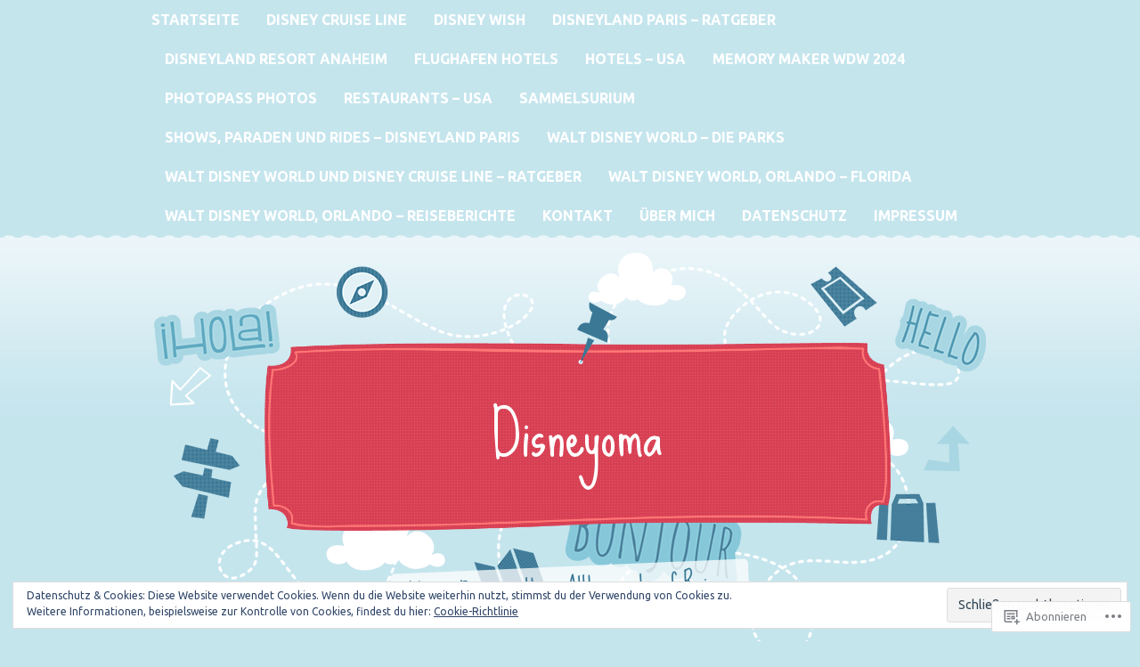

--- FILE ---
content_type: text/html; charset=UTF-8
request_url: https://disneyoma.com/shows-und-paraden/the-royal-sparkling-winterwaltz/
body_size: 28230
content:
<!DOCTYPE html>
<html lang="de-DE">
<head>
<meta charset="UTF-8" />
<meta name="viewport" content="width=device-width" />
<title>The Royal Sparkling Winterwaltz | Disneyoma</title>
<link rel="profile" href="http://gmpg.org/xfn/11" />
<link rel="pingback" href="https://disneyoma.com/xmlrpc.php" />

<script type="text/javascript">
  WebFontConfig = {"google":{"families":["Ubuntu:r,i,b,bi:latin,latin-ext"]},"api_url":"https:\/\/fonts-api.wp.com\/css"};
  (function() {
    var wf = document.createElement('script');
    wf.src = '/wp-content/plugins/custom-fonts/js/webfont.js';
    wf.type = 'text/javascript';
    wf.async = 'true';
    var s = document.getElementsByTagName('script')[0];
    s.parentNode.insertBefore(wf, s);
	})();
</script><style id="jetpack-custom-fonts-css">.wf-active body, .wf-active button, .wf-active input, .wf-active select, .wf-active textarea{font-family:"Ubuntu",sans-serif}.wf-active pre{font-family:"Ubuntu",sans-serif}.wf-active code, .wf-active kbd, .wf-active tt, .wf-active var{font-family:"Ubuntu",sans-serif}.wf-active .comments-title{font-family:"Ubuntu",sans-serif}.wf-active #cancel-comment-reply-link{font-family:"Ubuntu",sans-serif}.wf-active #infinite-footer .blog-info a{font-family:"Ubuntu",sans-serif}</style>
<meta name='robots' content='max-image-preview:large' />

<!-- Async WordPress.com Remote Login -->
<script id="wpcom_remote_login_js">
var wpcom_remote_login_extra_auth = '';
function wpcom_remote_login_remove_dom_node_id( element_id ) {
	var dom_node = document.getElementById( element_id );
	if ( dom_node ) { dom_node.parentNode.removeChild( dom_node ); }
}
function wpcom_remote_login_remove_dom_node_classes( class_name ) {
	var dom_nodes = document.querySelectorAll( '.' + class_name );
	for ( var i = 0; i < dom_nodes.length; i++ ) {
		dom_nodes[ i ].parentNode.removeChild( dom_nodes[ i ] );
	}
}
function wpcom_remote_login_final_cleanup() {
	wpcom_remote_login_remove_dom_node_classes( "wpcom_remote_login_msg" );
	wpcom_remote_login_remove_dom_node_id( "wpcom_remote_login_key" );
	wpcom_remote_login_remove_dom_node_id( "wpcom_remote_login_validate" );
	wpcom_remote_login_remove_dom_node_id( "wpcom_remote_login_js" );
	wpcom_remote_login_remove_dom_node_id( "wpcom_request_access_iframe" );
	wpcom_remote_login_remove_dom_node_id( "wpcom_request_access_styles" );
}

// Watch for messages back from the remote login
window.addEventListener( "message", function( e ) {
	if ( e.origin === "https://r-login.wordpress.com" ) {
		var data = {};
		try {
			data = JSON.parse( e.data );
		} catch( e ) {
			wpcom_remote_login_final_cleanup();
			return;
		}

		if ( data.msg === 'LOGIN' ) {
			// Clean up the login check iframe
			wpcom_remote_login_remove_dom_node_id( "wpcom_remote_login_key" );

			var id_regex = new RegExp( /^[0-9]+$/ );
			var token_regex = new RegExp( /^.*|.*|.*$/ );
			if (
				token_regex.test( data.token )
				&& id_regex.test( data.wpcomid )
			) {
				// We have everything we need to ask for a login
				var script = document.createElement( "script" );
				script.setAttribute( "id", "wpcom_remote_login_validate" );
				script.src = '/remote-login.php?wpcom_remote_login=validate'
					+ '&wpcomid=' + data.wpcomid
					+ '&token=' + encodeURIComponent( data.token )
					+ '&host=' + window.location.protocol
					+ '//' + window.location.hostname
					+ '&postid=3833'
					+ '&is_singular=';
				document.body.appendChild( script );
			}

			return;
		}

		// Safari ITP, not logged in, so redirect
		if ( data.msg === 'LOGIN-REDIRECT' ) {
			window.location = 'https://wordpress.com/log-in?redirect_to=' + window.location.href;
			return;
		}

		// Safari ITP, storage access failed, remove the request
		if ( data.msg === 'LOGIN-REMOVE' ) {
			var css_zap = 'html { -webkit-transition: margin-top 1s; transition: margin-top 1s; } /* 9001 */ html { margin-top: 0 !important; } * html body { margin-top: 0 !important; } @media screen and ( max-width: 782px ) { html { margin-top: 0 !important; } * html body { margin-top: 0 !important; } }';
			var style_zap = document.createElement( 'style' );
			style_zap.type = 'text/css';
			style_zap.appendChild( document.createTextNode( css_zap ) );
			document.body.appendChild( style_zap );

			var e = document.getElementById( 'wpcom_request_access_iframe' );
			e.parentNode.removeChild( e );

			document.cookie = 'wordpress_com_login_access=denied; path=/; max-age=31536000';

			return;
		}

		// Safari ITP
		if ( data.msg === 'REQUEST_ACCESS' ) {
			console.log( 'request access: safari' );

			// Check ITP iframe enable/disable knob
			if ( wpcom_remote_login_extra_auth !== 'safari_itp_iframe' ) {
				return;
			}

			// If we are in a "private window" there is no ITP.
			var private_window = false;
			try {
				var opendb = window.openDatabase( null, null, null, null );
			} catch( e ) {
				private_window = true;
			}

			if ( private_window ) {
				console.log( 'private window' );
				return;
			}

			var iframe = document.createElement( 'iframe' );
			iframe.id = 'wpcom_request_access_iframe';
			iframe.setAttribute( 'scrolling', 'no' );
			iframe.setAttribute( 'sandbox', 'allow-storage-access-by-user-activation allow-scripts allow-same-origin allow-top-navigation-by-user-activation' );
			iframe.src = 'https://r-login.wordpress.com/remote-login.php?wpcom_remote_login=request_access&origin=' + encodeURIComponent( data.origin ) + '&wpcomid=' + encodeURIComponent( data.wpcomid );

			var css = 'html { -webkit-transition: margin-top 1s; transition: margin-top 1s; } /* 9001 */ html { margin-top: 46px !important; } * html body { margin-top: 46px !important; } @media screen and ( max-width: 660px ) { html { margin-top: 71px !important; } * html body { margin-top: 71px !important; } #wpcom_request_access_iframe { display: block; height: 71px !important; } } #wpcom_request_access_iframe { border: 0px; height: 46px; position: fixed; top: 0; left: 0; width: 100%; min-width: 100%; z-index: 99999; background: #23282d; } ';

			var style = document.createElement( 'style' );
			style.type = 'text/css';
			style.id = 'wpcom_request_access_styles';
			style.appendChild( document.createTextNode( css ) );
			document.body.appendChild( style );

			document.body.appendChild( iframe );
		}

		if ( data.msg === 'DONE' ) {
			wpcom_remote_login_final_cleanup();
		}
	}
}, false );

// Inject the remote login iframe after the page has had a chance to load
// more critical resources
window.addEventListener( "DOMContentLoaded", function( e ) {
	var iframe = document.createElement( "iframe" );
	iframe.style.display = "none";
	iframe.setAttribute( "scrolling", "no" );
	iframe.setAttribute( "id", "wpcom_remote_login_key" );
	iframe.src = "https://r-login.wordpress.com/remote-login.php"
		+ "?wpcom_remote_login=key"
		+ "&origin=aHR0cHM6Ly9kaXNuZXlvbWEuY29t"
		+ "&wpcomid=156322223"
		+ "&time=" + Math.floor( Date.now() / 1000 );
	document.body.appendChild( iframe );
}, false );
</script>
<link rel='dns-prefetch' href='//s0.wp.com' />
<link rel='dns-prefetch' href='//wordpress.com' />
<link rel='dns-prefetch' href='//fonts-api.wp.com' />
<link rel="alternate" type="application/rss+xml" title="Disneyoma &raquo; Feed" href="https://disneyoma.com/feed/" />
<link rel="alternate" type="application/rss+xml" title="Disneyoma &raquo; Kommentar-Feed" href="https://disneyoma.com/comments/feed/" />
	<script type="text/javascript">
		/* <![CDATA[ */
		function addLoadEvent(func) {
			var oldonload = window.onload;
			if (typeof window.onload != 'function') {
				window.onload = func;
			} else {
				window.onload = function () {
					oldonload();
					func();
				}
			}
		}
		/* ]]> */
	</script>
	<link crossorigin='anonymous' rel='stylesheet' id='all-css-0-1' href='/wp-content/mu-plugins/likes/jetpack-likes.css?m=1743883414i&cssminify=yes' type='text/css' media='all' />
<style id='wp-emoji-styles-inline-css'>

	img.wp-smiley, img.emoji {
		display: inline !important;
		border: none !important;
		box-shadow: none !important;
		height: 1em !important;
		width: 1em !important;
		margin: 0 0.07em !important;
		vertical-align: -0.1em !important;
		background: none !important;
		padding: 0 !important;
	}
/*# sourceURL=wp-emoji-styles-inline-css */
</style>
<link crossorigin='anonymous' rel='stylesheet' id='all-css-2-1' href='/wp-content/plugins/gutenberg-core/v22.2.0/build/styles/block-library/style.css?m=1764855221i&cssminify=yes' type='text/css' media='all' />
<style id='wp-block-library-inline-css'>
.has-text-align-justify {
	text-align:justify;
}
.has-text-align-justify{text-align:justify;}

/*# sourceURL=wp-block-library-inline-css */
</style><style id='global-styles-inline-css'>
:root{--wp--preset--aspect-ratio--square: 1;--wp--preset--aspect-ratio--4-3: 4/3;--wp--preset--aspect-ratio--3-4: 3/4;--wp--preset--aspect-ratio--3-2: 3/2;--wp--preset--aspect-ratio--2-3: 2/3;--wp--preset--aspect-ratio--16-9: 16/9;--wp--preset--aspect-ratio--9-16: 9/16;--wp--preset--color--black: #000000;--wp--preset--color--cyan-bluish-gray: #abb8c3;--wp--preset--color--white: #ffffff;--wp--preset--color--pale-pink: #f78da7;--wp--preset--color--vivid-red: #cf2e2e;--wp--preset--color--luminous-vivid-orange: #ff6900;--wp--preset--color--luminous-vivid-amber: #fcb900;--wp--preset--color--light-green-cyan: #7bdcb5;--wp--preset--color--vivid-green-cyan: #00d084;--wp--preset--color--pale-cyan-blue: #8ed1fc;--wp--preset--color--vivid-cyan-blue: #0693e3;--wp--preset--color--vivid-purple: #9b51e0;--wp--preset--gradient--vivid-cyan-blue-to-vivid-purple: linear-gradient(135deg,rgb(6,147,227) 0%,rgb(155,81,224) 100%);--wp--preset--gradient--light-green-cyan-to-vivid-green-cyan: linear-gradient(135deg,rgb(122,220,180) 0%,rgb(0,208,130) 100%);--wp--preset--gradient--luminous-vivid-amber-to-luminous-vivid-orange: linear-gradient(135deg,rgb(252,185,0) 0%,rgb(255,105,0) 100%);--wp--preset--gradient--luminous-vivid-orange-to-vivid-red: linear-gradient(135deg,rgb(255,105,0) 0%,rgb(207,46,46) 100%);--wp--preset--gradient--very-light-gray-to-cyan-bluish-gray: linear-gradient(135deg,rgb(238,238,238) 0%,rgb(169,184,195) 100%);--wp--preset--gradient--cool-to-warm-spectrum: linear-gradient(135deg,rgb(74,234,220) 0%,rgb(151,120,209) 20%,rgb(207,42,186) 40%,rgb(238,44,130) 60%,rgb(251,105,98) 80%,rgb(254,248,76) 100%);--wp--preset--gradient--blush-light-purple: linear-gradient(135deg,rgb(255,206,236) 0%,rgb(152,150,240) 100%);--wp--preset--gradient--blush-bordeaux: linear-gradient(135deg,rgb(254,205,165) 0%,rgb(254,45,45) 50%,rgb(107,0,62) 100%);--wp--preset--gradient--luminous-dusk: linear-gradient(135deg,rgb(255,203,112) 0%,rgb(199,81,192) 50%,rgb(65,88,208) 100%);--wp--preset--gradient--pale-ocean: linear-gradient(135deg,rgb(255,245,203) 0%,rgb(182,227,212) 50%,rgb(51,167,181) 100%);--wp--preset--gradient--electric-grass: linear-gradient(135deg,rgb(202,248,128) 0%,rgb(113,206,126) 100%);--wp--preset--gradient--midnight: linear-gradient(135deg,rgb(2,3,129) 0%,rgb(40,116,252) 100%);--wp--preset--font-size--small: 13px;--wp--preset--font-size--medium: 20px;--wp--preset--font-size--large: 36px;--wp--preset--font-size--x-large: 42px;--wp--preset--font-family--albert-sans: 'Albert Sans', sans-serif;--wp--preset--font-family--alegreya: Alegreya, serif;--wp--preset--font-family--arvo: Arvo, serif;--wp--preset--font-family--bodoni-moda: 'Bodoni Moda', serif;--wp--preset--font-family--bricolage-grotesque: 'Bricolage Grotesque', sans-serif;--wp--preset--font-family--cabin: Cabin, sans-serif;--wp--preset--font-family--chivo: Chivo, sans-serif;--wp--preset--font-family--commissioner: Commissioner, sans-serif;--wp--preset--font-family--cormorant: Cormorant, serif;--wp--preset--font-family--courier-prime: 'Courier Prime', monospace;--wp--preset--font-family--crimson-pro: 'Crimson Pro', serif;--wp--preset--font-family--dm-mono: 'DM Mono', monospace;--wp--preset--font-family--dm-sans: 'DM Sans', sans-serif;--wp--preset--font-family--dm-serif-display: 'DM Serif Display', serif;--wp--preset--font-family--domine: Domine, serif;--wp--preset--font-family--eb-garamond: 'EB Garamond', serif;--wp--preset--font-family--epilogue: Epilogue, sans-serif;--wp--preset--font-family--fahkwang: Fahkwang, sans-serif;--wp--preset--font-family--figtree: Figtree, sans-serif;--wp--preset--font-family--fira-sans: 'Fira Sans', sans-serif;--wp--preset--font-family--fjalla-one: 'Fjalla One', sans-serif;--wp--preset--font-family--fraunces: Fraunces, serif;--wp--preset--font-family--gabarito: Gabarito, system-ui;--wp--preset--font-family--ibm-plex-mono: 'IBM Plex Mono', monospace;--wp--preset--font-family--ibm-plex-sans: 'IBM Plex Sans', sans-serif;--wp--preset--font-family--ibarra-real-nova: 'Ibarra Real Nova', serif;--wp--preset--font-family--instrument-serif: 'Instrument Serif', serif;--wp--preset--font-family--inter: Inter, sans-serif;--wp--preset--font-family--josefin-sans: 'Josefin Sans', sans-serif;--wp--preset--font-family--jost: Jost, sans-serif;--wp--preset--font-family--libre-baskerville: 'Libre Baskerville', serif;--wp--preset--font-family--libre-franklin: 'Libre Franklin', sans-serif;--wp--preset--font-family--literata: Literata, serif;--wp--preset--font-family--lora: Lora, serif;--wp--preset--font-family--merriweather: Merriweather, serif;--wp--preset--font-family--montserrat: Montserrat, sans-serif;--wp--preset--font-family--newsreader: Newsreader, serif;--wp--preset--font-family--noto-sans-mono: 'Noto Sans Mono', sans-serif;--wp--preset--font-family--nunito: Nunito, sans-serif;--wp--preset--font-family--open-sans: 'Open Sans', sans-serif;--wp--preset--font-family--overpass: Overpass, sans-serif;--wp--preset--font-family--pt-serif: 'PT Serif', serif;--wp--preset--font-family--petrona: Petrona, serif;--wp--preset--font-family--piazzolla: Piazzolla, serif;--wp--preset--font-family--playfair-display: 'Playfair Display', serif;--wp--preset--font-family--plus-jakarta-sans: 'Plus Jakarta Sans', sans-serif;--wp--preset--font-family--poppins: Poppins, sans-serif;--wp--preset--font-family--raleway: Raleway, sans-serif;--wp--preset--font-family--roboto: Roboto, sans-serif;--wp--preset--font-family--roboto-slab: 'Roboto Slab', serif;--wp--preset--font-family--rubik: Rubik, sans-serif;--wp--preset--font-family--rufina: Rufina, serif;--wp--preset--font-family--sora: Sora, sans-serif;--wp--preset--font-family--source-sans-3: 'Source Sans 3', sans-serif;--wp--preset--font-family--source-serif-4: 'Source Serif 4', serif;--wp--preset--font-family--space-mono: 'Space Mono', monospace;--wp--preset--font-family--syne: Syne, sans-serif;--wp--preset--font-family--texturina: Texturina, serif;--wp--preset--font-family--urbanist: Urbanist, sans-serif;--wp--preset--font-family--work-sans: 'Work Sans', sans-serif;--wp--preset--spacing--20: 0.44rem;--wp--preset--spacing--30: 0.67rem;--wp--preset--spacing--40: 1rem;--wp--preset--spacing--50: 1.5rem;--wp--preset--spacing--60: 2.25rem;--wp--preset--spacing--70: 3.38rem;--wp--preset--spacing--80: 5.06rem;--wp--preset--shadow--natural: 6px 6px 9px rgba(0, 0, 0, 0.2);--wp--preset--shadow--deep: 12px 12px 50px rgba(0, 0, 0, 0.4);--wp--preset--shadow--sharp: 6px 6px 0px rgba(0, 0, 0, 0.2);--wp--preset--shadow--outlined: 6px 6px 0px -3px rgb(255, 255, 255), 6px 6px rgb(0, 0, 0);--wp--preset--shadow--crisp: 6px 6px 0px rgb(0, 0, 0);}:where(.is-layout-flex){gap: 0.5em;}:where(.is-layout-grid){gap: 0.5em;}body .is-layout-flex{display: flex;}.is-layout-flex{flex-wrap: wrap;align-items: center;}.is-layout-flex > :is(*, div){margin: 0;}body .is-layout-grid{display: grid;}.is-layout-grid > :is(*, div){margin: 0;}:where(.wp-block-columns.is-layout-flex){gap: 2em;}:where(.wp-block-columns.is-layout-grid){gap: 2em;}:where(.wp-block-post-template.is-layout-flex){gap: 1.25em;}:where(.wp-block-post-template.is-layout-grid){gap: 1.25em;}.has-black-color{color: var(--wp--preset--color--black) !important;}.has-cyan-bluish-gray-color{color: var(--wp--preset--color--cyan-bluish-gray) !important;}.has-white-color{color: var(--wp--preset--color--white) !important;}.has-pale-pink-color{color: var(--wp--preset--color--pale-pink) !important;}.has-vivid-red-color{color: var(--wp--preset--color--vivid-red) !important;}.has-luminous-vivid-orange-color{color: var(--wp--preset--color--luminous-vivid-orange) !important;}.has-luminous-vivid-amber-color{color: var(--wp--preset--color--luminous-vivid-amber) !important;}.has-light-green-cyan-color{color: var(--wp--preset--color--light-green-cyan) !important;}.has-vivid-green-cyan-color{color: var(--wp--preset--color--vivid-green-cyan) !important;}.has-pale-cyan-blue-color{color: var(--wp--preset--color--pale-cyan-blue) !important;}.has-vivid-cyan-blue-color{color: var(--wp--preset--color--vivid-cyan-blue) !important;}.has-vivid-purple-color{color: var(--wp--preset--color--vivid-purple) !important;}.has-black-background-color{background-color: var(--wp--preset--color--black) !important;}.has-cyan-bluish-gray-background-color{background-color: var(--wp--preset--color--cyan-bluish-gray) !important;}.has-white-background-color{background-color: var(--wp--preset--color--white) !important;}.has-pale-pink-background-color{background-color: var(--wp--preset--color--pale-pink) !important;}.has-vivid-red-background-color{background-color: var(--wp--preset--color--vivid-red) !important;}.has-luminous-vivid-orange-background-color{background-color: var(--wp--preset--color--luminous-vivid-orange) !important;}.has-luminous-vivid-amber-background-color{background-color: var(--wp--preset--color--luminous-vivid-amber) !important;}.has-light-green-cyan-background-color{background-color: var(--wp--preset--color--light-green-cyan) !important;}.has-vivid-green-cyan-background-color{background-color: var(--wp--preset--color--vivid-green-cyan) !important;}.has-pale-cyan-blue-background-color{background-color: var(--wp--preset--color--pale-cyan-blue) !important;}.has-vivid-cyan-blue-background-color{background-color: var(--wp--preset--color--vivid-cyan-blue) !important;}.has-vivid-purple-background-color{background-color: var(--wp--preset--color--vivid-purple) !important;}.has-black-border-color{border-color: var(--wp--preset--color--black) !important;}.has-cyan-bluish-gray-border-color{border-color: var(--wp--preset--color--cyan-bluish-gray) !important;}.has-white-border-color{border-color: var(--wp--preset--color--white) !important;}.has-pale-pink-border-color{border-color: var(--wp--preset--color--pale-pink) !important;}.has-vivid-red-border-color{border-color: var(--wp--preset--color--vivid-red) !important;}.has-luminous-vivid-orange-border-color{border-color: var(--wp--preset--color--luminous-vivid-orange) !important;}.has-luminous-vivid-amber-border-color{border-color: var(--wp--preset--color--luminous-vivid-amber) !important;}.has-light-green-cyan-border-color{border-color: var(--wp--preset--color--light-green-cyan) !important;}.has-vivid-green-cyan-border-color{border-color: var(--wp--preset--color--vivid-green-cyan) !important;}.has-pale-cyan-blue-border-color{border-color: var(--wp--preset--color--pale-cyan-blue) !important;}.has-vivid-cyan-blue-border-color{border-color: var(--wp--preset--color--vivid-cyan-blue) !important;}.has-vivid-purple-border-color{border-color: var(--wp--preset--color--vivid-purple) !important;}.has-vivid-cyan-blue-to-vivid-purple-gradient-background{background: var(--wp--preset--gradient--vivid-cyan-blue-to-vivid-purple) !important;}.has-light-green-cyan-to-vivid-green-cyan-gradient-background{background: var(--wp--preset--gradient--light-green-cyan-to-vivid-green-cyan) !important;}.has-luminous-vivid-amber-to-luminous-vivid-orange-gradient-background{background: var(--wp--preset--gradient--luminous-vivid-amber-to-luminous-vivid-orange) !important;}.has-luminous-vivid-orange-to-vivid-red-gradient-background{background: var(--wp--preset--gradient--luminous-vivid-orange-to-vivid-red) !important;}.has-very-light-gray-to-cyan-bluish-gray-gradient-background{background: var(--wp--preset--gradient--very-light-gray-to-cyan-bluish-gray) !important;}.has-cool-to-warm-spectrum-gradient-background{background: var(--wp--preset--gradient--cool-to-warm-spectrum) !important;}.has-blush-light-purple-gradient-background{background: var(--wp--preset--gradient--blush-light-purple) !important;}.has-blush-bordeaux-gradient-background{background: var(--wp--preset--gradient--blush-bordeaux) !important;}.has-luminous-dusk-gradient-background{background: var(--wp--preset--gradient--luminous-dusk) !important;}.has-pale-ocean-gradient-background{background: var(--wp--preset--gradient--pale-ocean) !important;}.has-electric-grass-gradient-background{background: var(--wp--preset--gradient--electric-grass) !important;}.has-midnight-gradient-background{background: var(--wp--preset--gradient--midnight) !important;}.has-small-font-size{font-size: var(--wp--preset--font-size--small) !important;}.has-medium-font-size{font-size: var(--wp--preset--font-size--medium) !important;}.has-large-font-size{font-size: var(--wp--preset--font-size--large) !important;}.has-x-large-font-size{font-size: var(--wp--preset--font-size--x-large) !important;}.has-albert-sans-font-family{font-family: var(--wp--preset--font-family--albert-sans) !important;}.has-alegreya-font-family{font-family: var(--wp--preset--font-family--alegreya) !important;}.has-arvo-font-family{font-family: var(--wp--preset--font-family--arvo) !important;}.has-bodoni-moda-font-family{font-family: var(--wp--preset--font-family--bodoni-moda) !important;}.has-bricolage-grotesque-font-family{font-family: var(--wp--preset--font-family--bricolage-grotesque) !important;}.has-cabin-font-family{font-family: var(--wp--preset--font-family--cabin) !important;}.has-chivo-font-family{font-family: var(--wp--preset--font-family--chivo) !important;}.has-commissioner-font-family{font-family: var(--wp--preset--font-family--commissioner) !important;}.has-cormorant-font-family{font-family: var(--wp--preset--font-family--cormorant) !important;}.has-courier-prime-font-family{font-family: var(--wp--preset--font-family--courier-prime) !important;}.has-crimson-pro-font-family{font-family: var(--wp--preset--font-family--crimson-pro) !important;}.has-dm-mono-font-family{font-family: var(--wp--preset--font-family--dm-mono) !important;}.has-dm-sans-font-family{font-family: var(--wp--preset--font-family--dm-sans) !important;}.has-dm-serif-display-font-family{font-family: var(--wp--preset--font-family--dm-serif-display) !important;}.has-domine-font-family{font-family: var(--wp--preset--font-family--domine) !important;}.has-eb-garamond-font-family{font-family: var(--wp--preset--font-family--eb-garamond) !important;}.has-epilogue-font-family{font-family: var(--wp--preset--font-family--epilogue) !important;}.has-fahkwang-font-family{font-family: var(--wp--preset--font-family--fahkwang) !important;}.has-figtree-font-family{font-family: var(--wp--preset--font-family--figtree) !important;}.has-fira-sans-font-family{font-family: var(--wp--preset--font-family--fira-sans) !important;}.has-fjalla-one-font-family{font-family: var(--wp--preset--font-family--fjalla-one) !important;}.has-fraunces-font-family{font-family: var(--wp--preset--font-family--fraunces) !important;}.has-gabarito-font-family{font-family: var(--wp--preset--font-family--gabarito) !important;}.has-ibm-plex-mono-font-family{font-family: var(--wp--preset--font-family--ibm-plex-mono) !important;}.has-ibm-plex-sans-font-family{font-family: var(--wp--preset--font-family--ibm-plex-sans) !important;}.has-ibarra-real-nova-font-family{font-family: var(--wp--preset--font-family--ibarra-real-nova) !important;}.has-instrument-serif-font-family{font-family: var(--wp--preset--font-family--instrument-serif) !important;}.has-inter-font-family{font-family: var(--wp--preset--font-family--inter) !important;}.has-josefin-sans-font-family{font-family: var(--wp--preset--font-family--josefin-sans) !important;}.has-jost-font-family{font-family: var(--wp--preset--font-family--jost) !important;}.has-libre-baskerville-font-family{font-family: var(--wp--preset--font-family--libre-baskerville) !important;}.has-libre-franklin-font-family{font-family: var(--wp--preset--font-family--libre-franklin) !important;}.has-literata-font-family{font-family: var(--wp--preset--font-family--literata) !important;}.has-lora-font-family{font-family: var(--wp--preset--font-family--lora) !important;}.has-merriweather-font-family{font-family: var(--wp--preset--font-family--merriweather) !important;}.has-montserrat-font-family{font-family: var(--wp--preset--font-family--montserrat) !important;}.has-newsreader-font-family{font-family: var(--wp--preset--font-family--newsreader) !important;}.has-noto-sans-mono-font-family{font-family: var(--wp--preset--font-family--noto-sans-mono) !important;}.has-nunito-font-family{font-family: var(--wp--preset--font-family--nunito) !important;}.has-open-sans-font-family{font-family: var(--wp--preset--font-family--open-sans) !important;}.has-overpass-font-family{font-family: var(--wp--preset--font-family--overpass) !important;}.has-pt-serif-font-family{font-family: var(--wp--preset--font-family--pt-serif) !important;}.has-petrona-font-family{font-family: var(--wp--preset--font-family--petrona) !important;}.has-piazzolla-font-family{font-family: var(--wp--preset--font-family--piazzolla) !important;}.has-playfair-display-font-family{font-family: var(--wp--preset--font-family--playfair-display) !important;}.has-plus-jakarta-sans-font-family{font-family: var(--wp--preset--font-family--plus-jakarta-sans) !important;}.has-poppins-font-family{font-family: var(--wp--preset--font-family--poppins) !important;}.has-raleway-font-family{font-family: var(--wp--preset--font-family--raleway) !important;}.has-roboto-font-family{font-family: var(--wp--preset--font-family--roboto) !important;}.has-roboto-slab-font-family{font-family: var(--wp--preset--font-family--roboto-slab) !important;}.has-rubik-font-family{font-family: var(--wp--preset--font-family--rubik) !important;}.has-rufina-font-family{font-family: var(--wp--preset--font-family--rufina) !important;}.has-sora-font-family{font-family: var(--wp--preset--font-family--sora) !important;}.has-source-sans-3-font-family{font-family: var(--wp--preset--font-family--source-sans-3) !important;}.has-source-serif-4-font-family{font-family: var(--wp--preset--font-family--source-serif-4) !important;}.has-space-mono-font-family{font-family: var(--wp--preset--font-family--space-mono) !important;}.has-syne-font-family{font-family: var(--wp--preset--font-family--syne) !important;}.has-texturina-font-family{font-family: var(--wp--preset--font-family--texturina) !important;}.has-urbanist-font-family{font-family: var(--wp--preset--font-family--urbanist) !important;}.has-work-sans-font-family{font-family: var(--wp--preset--font-family--work-sans) !important;}
/*# sourceURL=global-styles-inline-css */
</style>

<style id='classic-theme-styles-inline-css'>
/*! This file is auto-generated */
.wp-block-button__link{color:#fff;background-color:#32373c;border-radius:9999px;box-shadow:none;text-decoration:none;padding:calc(.667em + 2px) calc(1.333em + 2px);font-size:1.125em}.wp-block-file__button{background:#32373c;color:#fff;text-decoration:none}
/*# sourceURL=/wp-includes/css/classic-themes.min.css */
</style>
<link crossorigin='anonymous' rel='stylesheet' id='all-css-4-1' href='/_static/??-eJx9j+sOgjAMhV/I2XhB4g/jo5gxmjlgl9BO9O0tAU2MhD/LWXO+c1oYkjIxMAYGn1XqsnWBwMQeZe6TZhCHx9pp7NCLbWuINrCMDa62yILTRyvG5zqSpEZVVeqRSMnrXfaK79JFa5xQ4zaqcy1OhT+TCXUQIjuh6SvWMhvkpE07/4FygJsLBiwG7KeYRfmXOa0P8zXw0FZXMdRA/OpwdF/9ZVcWh315Ph2L5g3LJ5Kl&cssminify=yes' type='text/css' media='all' />
<link rel='stylesheet' id='vagabond-sue-ellen-francisco-css' href='https://fonts-api.wp.com/css?family=Sue+Ellen+Francisco' media='all' />
<link rel='stylesheet' id='vagabond-open-sans-css' href='https://fonts-api.wp.com/css?family=Open+Sans:300italic,400italic,600italic,700italic,800italic,400,300,600,700,800' media='all' />
<style id='jetpack_facebook_likebox-inline-css'>
.widget_facebook_likebox {
	overflow: hidden;
}

/*# sourceURL=/wp-content/mu-plugins/jetpack-plugin/sun/modules/widgets/facebook-likebox/style.css */
</style>
<link crossorigin='anonymous' rel='stylesheet' id='all-css-10-1' href='/_static/??-eJzTLy/QTc7PK0nNK9HPLdUtyClNz8wr1i9KTcrJTwcy0/WTi5G5ekCujj52Temp+bo5+cmJJZn5eSgc3bScxMwikFb7XFtDE1NLExMLc0OTLACohS2q&cssminify=yes' type='text/css' media='all' />
<link crossorigin='anonymous' rel='stylesheet' id='print-css-11-1' href='/wp-content/mu-plugins/global-print/global-print.css?m=1465851035i&cssminify=yes' type='text/css' media='print' />
<style id='jetpack-global-styles-frontend-style-inline-css'>
:root { --font-headings: unset; --font-base: unset; --font-headings-default: -apple-system,BlinkMacSystemFont,"Segoe UI",Roboto,Oxygen-Sans,Ubuntu,Cantarell,"Helvetica Neue",sans-serif; --font-base-default: -apple-system,BlinkMacSystemFont,"Segoe UI",Roboto,Oxygen-Sans,Ubuntu,Cantarell,"Helvetica Neue",sans-serif;}
/*# sourceURL=jetpack-global-styles-frontend-style-inline-css */
</style>
<link crossorigin='anonymous' rel='stylesheet' id='all-css-14-1' href='/_static/??-eJyNjcsKAjEMRX/IGtQZBxfip0hMS9sxTYppGfx7H7gRN+7ugcs5sFRHKi1Ig9Jd5R6zGMyhVaTrh8G6QFHfORhYwlvw6P39PbPENZmt4G/ROQuBKWVkxxrVvuBH1lIoz2waILJekF+HUzlupnG3nQ77YZwfuRJIaQ==&cssminify=yes' type='text/css' media='all' />
<script type="text/javascript" id="wpcom-actionbar-placeholder-js-extra">
/* <![CDATA[ */
var actionbardata = {"siteID":"156322223","postID":"3833","siteURL":"https://disneyoma.com","xhrURL":"https://disneyoma.com/wp-admin/admin-ajax.php","nonce":"8d63a61e57","isLoggedIn":"","statusMessage":"","subsEmailDefault":"instantly","proxyScriptUrl":"https://s0.wp.com/wp-content/js/wpcom-proxy-request.js?m=1513050504i&amp;ver=20211021","shortlink":"https://wp.me/PazUyb-ZP","i18n":{"followedText":"Neue Beitr\u00e4ge von dieser Website erscheinen nun in deinem \u003Ca href=\"https://wordpress.com/reader\"\u003EReader\u003C/a\u003E","foldBar":"Diese Leiste einklappen","unfoldBar":"Diese Leiste aufklappen","shortLinkCopied":"Kurzlink in Zwischenablage kopiert"}};
//# sourceURL=wpcom-actionbar-placeholder-js-extra
/* ]]> */
</script>
<script type="text/javascript" id="jetpack-mu-wpcom-settings-js-before">
/* <![CDATA[ */
var JETPACK_MU_WPCOM_SETTINGS = {"assetsUrl":"https://s0.wp.com/wp-content/mu-plugins/jetpack-mu-wpcom-plugin/sun/jetpack_vendor/automattic/jetpack-mu-wpcom/src/build/"};
//# sourceURL=jetpack-mu-wpcom-settings-js-before
/* ]]> */
</script>
<script crossorigin='anonymous' type='text/javascript'  src='/_static/??-eJzTLy/QTc7PK0nNK9HPKtYvyinRLSjKr6jUyyrW0QfKZeYl55SmpBaDJLMKS1OLKqGUXm5mHkFFurmZ6UWJJalQxfa5tobmRgamxgZmFpZZACbyLJI='></script>
<script type="text/javascript" id="rlt-proxy-js-after">
/* <![CDATA[ */
	rltInitialize( {"token":null,"iframeOrigins":["https:\/\/widgets.wp.com"]} );
//# sourceURL=rlt-proxy-js-after
/* ]]> */
</script>
<link rel="EditURI" type="application/rsd+xml" title="RSD" href="https://disneyoma.wordpress.com/xmlrpc.php?rsd" />
<meta name="generator" content="WordPress.com" />
<link rel="canonical" href="https://disneyoma.com/shows-und-paraden/the-royal-sparkling-winterwaltz/" />
<link rel='shortlink' href='https://wp.me/PazUyb-ZP' />
<link rel="alternate" type="application/json+oembed" href="https://public-api.wordpress.com/oembed/?format=json&amp;url=https%3A%2F%2Fdisneyoma.com%2Fshows-und-paraden%2Fthe-royal-sparkling-winterwaltz%2F&amp;for=wpcom-auto-discovery" /><link rel="alternate" type="application/xml+oembed" href="https://public-api.wordpress.com/oembed/?format=xml&amp;url=https%3A%2F%2Fdisneyoma.com%2Fshows-und-paraden%2Fthe-royal-sparkling-winterwaltz%2F&amp;for=wpcom-auto-discovery" />
<!-- Jetpack Open Graph Tags -->
<meta property="og:type" content="article" />
<meta property="og:title" content="The Royal Sparkling Winterwaltz" />
<meta property="og:url" content="https://disneyoma.com/shows-und-paraden/the-royal-sparkling-winterwaltz/" />
<meta property="og:description" content="Auf der Castle Stage konnten wir am 31. Dezember 2019 den Royal Sparkling Winterwaltz sehen." />
<meta property="article:published_time" content="2020-06-21T06:39:45+00:00" />
<meta property="article:modified_time" content="2020-06-21T06:39:45+00:00" />
<meta property="og:site_name" content="Disneyoma" />
<meta property="og:image" content="https://disneyoma.com/wp-content/uploads/2020/06/2288.jpg" />
<meta property="og:image:secure_url" content="https://i0.wp.com/disneyoma.com/wp-content/uploads/2020/06/2288.jpg?ssl=1" />
<meta property="og:image" content="https://disneyoma.com/wp-content/uploads/2020/06/2297.jpg" />
<meta property="og:image:secure_url" content="https://i0.wp.com/disneyoma.com/wp-content/uploads/2020/06/2297.jpg?ssl=1" />
<meta property="og:image" content="https://disneyoma.com/wp-content/uploads/2020/06/2302.jpg" />
<meta property="og:image:secure_url" content="https://i0.wp.com/disneyoma.com/wp-content/uploads/2020/06/2302.jpg?ssl=1" />
<meta property="og:image" content="https://disneyoma.com/wp-content/uploads/2020/06/2308.jpg" />
<meta property="og:image:secure_url" content="https://i0.wp.com/disneyoma.com/wp-content/uploads/2020/06/2308.jpg?ssl=1" />
<meta property="og:image" content="https://disneyoma.com/wp-content/uploads/2020/06/2309.jpg" />
<meta property="og:image:secure_url" content="https://i0.wp.com/disneyoma.com/wp-content/uploads/2020/06/2309.jpg?ssl=1" />
<meta property="og:image" content="https://disneyoma.com/wp-content/uploads/2020/06/2322.jpg" />
<meta property="og:image:secure_url" content="https://i0.wp.com/disneyoma.com/wp-content/uploads/2020/06/2322.jpg?ssl=1" />
<meta property="og:image" content="https://disneyoma.com/wp-content/uploads/2020/06/2323.jpg" />
<meta property="og:image:secure_url" content="https://i0.wp.com/disneyoma.com/wp-content/uploads/2020/06/2323.jpg?ssl=1" />
<meta property="og:image" content="https://disneyoma.com/wp-content/uploads/2020/06/2325.jpg" />
<meta property="og:image:secure_url" content="https://i0.wp.com/disneyoma.com/wp-content/uploads/2020/06/2325.jpg?ssl=1" />
<meta property="og:image" content="https://disneyoma.com/wp-content/uploads/2020/06/2328.jpg" />
<meta property="og:image:secure_url" content="https://i0.wp.com/disneyoma.com/wp-content/uploads/2020/06/2328.jpg?ssl=1" />
<meta property="og:image:width" content="1000" />
<meta property="og:image:height" content="654" />
<meta property="og:image:alt" content="" />
<meta property="og:locale" content="de_DE" />
<meta property="article:publisher" content="https://www.facebook.com/WordPresscom" />
<meta name="twitter:text:title" content="The Royal Sparkling&nbsp;Winterwaltz" />
<meta name="twitter:image" content="https://disneyoma.com/wp-content/uploads/2020/06/2288.jpg?w=640" />
<meta name="twitter:card" content="summary_large_image" />

<!-- End Jetpack Open Graph Tags -->
<link rel="search" type="application/opensearchdescription+xml" href="https://disneyoma.com/osd.xml" title="Disneyoma" />
<link rel="search" type="application/opensearchdescription+xml" href="https://s1.wp.com/opensearch.xml" title="WordPress.com" />
	<style type="text/css">
			</style>
<meta name="description" content="Auf der Castle Stage konnten wir am 31. Dezember 2019 den Royal Sparkling Winterwaltz sehen." />
	
<link rel="icon" href="https://disneyoma.com/wp-content/uploads/2019/01/cropped-1654-38687773-c-equestrian-3-port-35845_gpr.jpg?w=32" sizes="32x32" />
<link rel="icon" href="https://disneyoma.com/wp-content/uploads/2019/01/cropped-1654-38687773-c-equestrian-3-port-35845_gpr.jpg?w=192" sizes="192x192" />
<link rel="apple-touch-icon" href="https://disneyoma.com/wp-content/uploads/2019/01/cropped-1654-38687773-c-equestrian-3-port-35845_gpr.jpg?w=180" />
<meta name="msapplication-TileImage" content="https://disneyoma.com/wp-content/uploads/2019/01/cropped-1654-38687773-c-equestrian-3-port-35845_gpr.jpg?w=270" />
<link crossorigin='anonymous' rel='stylesheet' id='all-css-0-3' href='/_static/??-eJydzMsKAjEMBdAfsgYf4+BC/BSpnVA6TR80KWX+3gqO7kTcJbk3B1pWJkXBKBCqylStiwwzStbGv3bgGuHmooE7JeMZuLmMZWuYN/AzENJUCRmMLqky0ruzHv70mpssCkOvibZFh8/0TVzfsPY0eYeKdAPBkElLZ1kWwidwDZfdOBz24/l0HOYHwcZzHw==&cssminify=yes' type='text/css' media='all' />
</head>

<body class="wp-singular page-template-default page page-id-3833 page-child parent-pageid-154 wp-theme-premiumvagabond customizer-styles-applied no-custom-header jetpack-reblog-enabled custom-colors">


<header id="masthead" class="site-header" role="banner">
	<div class="site-header-wrapper">
		<nav id="site-navigation" class="navigation-main full-width" role="navigation">
			<h1 class="menu-toggle genericon genericon-menu">Menü</h1>
			<div class="screen-reader-text skip-link"><a href="#content" title="Zum Inhalt springen">Zum Inhalt springen</a></div>

			<div class="menu"><ul>
<li ><a href="https://disneyoma.com/">Startseite</a></li><li class="page_item page-item-2057 page_item_has_children"><a href="https://disneyoma.com/disney-cruise-line/">Disney Cruise Line</a>
<ul class='children'>
	<li class="page_item page-item-5581"><a href="https://disneyoma.com/disney-cruise-line/alaska-im-dritten-anlauf/">Alaska im dritten&nbsp;Anlauf</a></li>
	<li class="page_item page-item-7370"><a href="https://disneyoma.com/disney-cruise-line/der-60-geburtstag-auf-der-disney-wish/">Der 60. Geburtstag auf der Disney&nbsp;Wish</a></li>
	<li class="page_item page-item-2353 page_item_has_children"><a href="https://disneyoma.com/disney-cruise-line/disney-cruise-line-our-cruise-photos/">Disney Cruise Line &#8211; Our Cruise&nbsp;Photos</a>
	<ul class='children'>
		<li class="page_item page-item-2355"><a href="https://disneyoma.com/disney-cruise-line/disney-cruise-line-our-cruise-photos/disney-cruise-line-photos-september-2019/">Disney Cruise Line &#8211; Photos September&nbsp;2019</a></li>
		<li class="page_item page-item-6847"><a href="https://disneyoma.com/disney-cruise-line/disney-cruise-line-our-cruise-photos/photopass-bilder-der-alaska-und-pacific-coast-cruise-im-september-2022/">Photopass Bilder der Alaska und Pacific Coast Cruise im September&nbsp;2022</a></li>
		<li class="page_item page-item-7999"><a href="https://disneyoma.com/disney-cruise-line/disney-cruise-line-our-cruise-photos/photopass-bilder-der-b2b-cruise-auf-der-wish-im-februar-2023/">Photopass Bilder der B2B Cruise auf der Wish im Februar&nbsp;2023</a></li>
		<li class="page_item page-item-9655"><a href="https://disneyoma.com/disney-cruise-line/disney-cruise-line-our-cruise-photos/photopass-bilder-new-york-san-juan-2023/">Photopass Bilder New York &#8211; San Juan&nbsp;2023</a></li>
		<li class="page_item page-item-4662"><a href="https://disneyoma.com/disney-cruise-line/disney-cruise-line-our-cruise-photos/photopass-bilder-panama-kanal-cruise-maerz-2022/">Photopass Bilder Panama Kanal Cruise März&nbsp;2022</a></li>
		<li class="page_item page-item-10867"><a href="https://disneyoma.com/disney-cruise-line/disney-cruise-line-our-cruise-photos/photopass-bilder-southampton-ft-lauderdale-oktober-2024/">Photopass Bilder Southampton &#8211; Ft. Lauderdale Oktober&nbsp;2024</a></li>
	</ul>
</li>
	<li class="page_item page-item-2042 page_item_has_children"><a href="https://disneyoma.com/disney-cruise-line/disney-cruise-line-restaurants/">Disney Cruise Line &#8211;&nbsp;Restaurants</a>
	<ul class='children'>
		<li class="page_item page-item-11447"><a href="https://disneyoma.com/disney-cruise-line/disney-cruise-line-restaurants/disney-dream-palo-brunch/">Disney  Dream &#8211; PALO&nbsp;Brunch</a></li>
		<li class="page_item page-item-9787"><a href="https://disneyoma.com/disney-cruise-line/disney-cruise-line-restaurants/disney-dream-palo-dinner/">Disney Dream &#8211; PALO&nbsp;Dinner</a></li>
		<li class="page_item page-item-9823"><a href="https://disneyoma.com/disney-cruise-line/disney-cruise-line-restaurants/disney-dream-remy-pompidou-dessert-experience/">Disney Dream &#8211; Remy &#8211; Pompidou Dessert&nbsp;Experience</a></li>
		<li class="page_item page-item-11444"><a href="https://disneyoma.com/disney-cruise-line/disney-cruise-line-restaurants/disney-dream-remy-dinner/">Disney Dream &#8211; Remy&nbsp;Dinner</a></li>
		<li class="page_item page-item-9818"><a href="https://disneyoma.com/disney-cruise-line/disney-cruise-line-restaurants/disney-dream-main-dining-rooms-november-2023/">Disney Dream Main Dining Rooms November 2023 und Oktober&nbsp;2024</a></li>
		<li class="page_item page-item-9810"><a href="https://disneyoma.com/disney-cruise-line/disney-cruise-line-restaurants/disney-dream-remy-brunch/">Disney Dream Remy Champagne&nbsp;Brunch</a></li>
		<li class="page_item page-item-2071"><a href="https://disneyoma.com/disney-cruise-line/disney-cruise-line-restaurants/disney-fantasy-essen-main-dining-rooms-cabanas/">Disney Fantasy &#8211; Essen &#8211; Main Dining Rooms &#8211;&nbsp;Cabanas</a></li>
		<li class="page_item page-item-2171"><a href="https://disneyoma.com/disney-cruise-line/disney-cruise-line-restaurants/disney-fantasy-essen-remy/">Disney Fantasy &#8211; Essen &#8211;&nbsp;Remy</a></li>
		<li class="page_item page-item-5221"><a href="https://disneyoma.com/disney-cruise-line/disney-cruise-line-restaurants/disney-wonder-essen-main-dining-rooms-palo-cabanas-bars-tastings/">Disney Wonder &#8211; Essen &#8211; Main Dining Rooms &#8211; PALO &#8211; Cabanas &#8211; Bars &#8211;&nbsp;Tastings</a></li>
		<li class="page_item page-item-8672"><a href="https://disneyoma.com/disney-cruise-line/disney-cruise-line-restaurants/gerichte-auf-der-disney-wish/">Gerichte auf der Disney&nbsp;Wish</a></li>
	</ul>
</li>
	<li class="page_item page-item-9124"><a href="https://disneyoma.com/disney-cruise-line/von-new-york-nach-san-juan/">Von New York nach San&nbsp;Juan</a></li>
	<li class="page_item page-item-10861"><a href="https://disneyoma.com/disney-cruise-line/von-southampton-nach-ft-lauderdale/">Von Southampton nach Ft.&nbsp;Lauderdale</a></li>
</ul>
</li>
<li class="page_item page-item-8265"><a href="https://disneyoma.com/disney-wish/">Disney Wish</a></li>
<li class="page_item page-item-901 page_item_has_children"><a href="https://disneyoma.com/ratgeber/">Disneyland Paris &#8211;&nbsp;Ratgeber</a>
<ul class='children'>
	<li class="page_item page-item-4272"><a href="https://disneyoma.com/ratgeber/charakterfotos-2021/">Charakterfotos 2021</a></li>
	<li class="page_item page-item-1137"><a href="https://disneyoma.com/ratgeber/disneyland-paris-restaurants-reservieren/">Disneyland Paris &#8211; Restaurants&nbsp;reservieren</a></li>
	<li class="page_item page-item-101 page_item_has_children"><a href="https://disneyoma.com/ratgeber/hotelbeschreibungen/">Hotelbeschreibungen &#8211; Disneyland&nbsp;Paris</a>
	<ul class='children'>
		<li class="page_item page-item-326"><a href="https://disneyoma.com/ratgeber/hotelbeschreibungen/disneyland-hotel/">Disneyland Hotel &#8211; Februar&nbsp;2019</a></li>
		<li class="page_item page-item-704"><a href="https://disneyoma.com/ratgeber/hotelbeschreibungen/disneys-hotel-santa-fe-februar-2019/">Disneys Hotel Santa Fe &#8211; Februar&nbsp;2019</a></li>
		<li class="page_item page-item-3869"><a href="https://disneyoma.com/ratgeber/hotelbeschreibungen/hipark-by-adagio-dezember-2019-und-februar-2020/">hipark by Adagio Dezember 2019 und Februar&nbsp;2020</a></li>
		<li class="page_item page-item-1943"><a href="https://disneyoma.com/ratgeber/hotelbeschreibungen/hotel-bb-disneyland-paris/">Hotel B&amp;B Disneyland&nbsp;Paris</a></li>
		<li class="page_item page-item-1130"><a href="https://disneyoma.com/ratgeber/hotelbeschreibungen/hotel-campanile-torcy-ostern-2019/">Hotel Campanile &#8211; Torcy &#8211; Ostern&nbsp;2019</a></li>
		<li class="page_item page-item-1586"><a href="https://disneyoma.com/ratgeber/hotelbeschreibungen/hotel-campanile-val-de-france-ex-kyriad-juni-2019/">Hotel Campanile Val de France &#8211; Ex-Kyriad &#8211; Juni&nbsp;2019</a></li>
		<li class="page_item page-item-103"><a href="https://disneyoma.com/ratgeber/hotelbeschreibungen/hotel-kyriad-disneyland-paris-februar-2019/">Hotel Kyriad Disneyland Paris &#8211; Februar&nbsp;2019</a></li>
		<li class="page_item page-item-4276"><a href="https://disneyoma.com/ratgeber/hotelbeschreibungen/hotel-new-york-the-art-of-marvel/">Hotel New York the Art of&nbsp;Marvel</a></li>
	</ul>
</li>
	<li class="page_item page-item-2033"><a href="https://disneyoma.com/ratgeber/photopass-bilder/">Photopass-Bilder</a></li>
	<li class="page_item page-item-903"><a href="https://disneyoma.com/ratgeber/plaetze-fuer-die-shows-und-parade-reservieren-mit-der-infinity/">Plätze für die Shows und Parade reservieren mit der&nbsp;Infinity</a></li>
	<li class="page_item page-item-114 page_item_has_children"><a href="https://disneyoma.com/ratgeber/restaurantuebersicht-disneyland-paris/">Restaurantübersicht &#8211; Disneyland&nbsp;Paris</a>
	<ul class='children'>
		<li class="page_item page-item-1243"><a href="https://disneyoma.com/ratgeber/restaurantuebersicht-disneyland-paris/abendbuffet-chuck-wagon-cafe-3-juni-2019/">Abendbuffet Chuck Wagon Cafe &#8211; 3. Juni&nbsp;2019</a></li>
		<li class="page_item page-item-1211"><a href="https://disneyoma.com/ratgeber/restaurantuebersicht-disneyland-paris/abendbuffet-crocket-tavern-5-juni-2019/">Abendbuffet Crockett&#8217;s Tavern &#8211; 5. Juni&nbsp;2019</a></li>
		<li class="page_item page-item-1483"><a href="https://disneyoma.com/ratgeber/restaurantuebersicht-disneyland-paris/abendbuffet-im-cape-cod-27-juni-2019/">Abendbuffet im Cape Cod 27. Juni&nbsp;2019</a></li>
		<li class="page_item page-item-116"><a href="https://disneyoma.com/ratgeber/restaurantuebersicht-disneyland-paris/abendbuffet-im-kyriad-disneyland-paris/">Abendbuffet im Kyriad Disneyland Paris &#8211; 22. Februar&nbsp;2019</a></li>
		<li class="page_item page-item-569"><a href="https://disneyoma.com/ratgeber/restaurantuebersicht-disneyland-paris/abendbuffet-im-lagange-im-billy-bobs/">Abendbuffet im LaGange im Billy Bobs &#8211; 25. Februar&nbsp;2019</a></li>
		<li class="page_item page-item-1847"><a href="https://disneyoma.com/ratgeber/restaurantuebersicht-disneyland-paris/agrabah-cafe/">Agrabah Cafe</a></li>
		<li class="page_item page-item-1279"><a href="https://disneyoma.com/ratgeber/restaurantuebersicht-disneyland-paris/annettes-diner-4-juni-2019/">Annette&#8217;s Diner &#8211; 4. Juni und 27. Dezember&nbsp;2019</a></li>
		<li class="page_item page-item-375"><a href="https://disneyoma.com/ratgeber/restaurantuebersicht-disneyland-paris/auberge-de-cendrillon-24-februar-2019/">Auberge de Cendrillon 24. Februar&nbsp;2019</a></li>
		<li class="page_item page-item-1926"><a href="https://disneyoma.com/ratgeber/restaurantuebersicht-disneyland-paris/bar-im-vienna-house-magic-circus/">Bar im Vienna House Magic&nbsp;Circus</a></li>
		<li class="page_item page-item-1299"><a href="https://disneyoma.com/ratgeber/restaurantuebersicht-disneyland-paris/cafe-fantasia-disneyland-hotel/">Cafe Fantasia &#8211; Disneyland&nbsp;Hotel</a></li>
		<li class="page_item page-item-1573"><a href="https://disneyoma.com/ratgeber/restaurantuebersicht-disneyland-paris/cafe-hyperion-27-juni-2019/">Cafe Hyperion 27. Juni&nbsp;2019</a></li>
		<li class="page_item page-item-765"><a href="https://disneyoma.com/ratgeber/restaurantuebersicht-disneyland-paris/cafe-mickey-26-februar-2019/">Cafe Mickey &#8211; 26. Februar&nbsp;2019</a></li>
		<li class="page_item page-item-417"><a href="https://disneyoma.com/ratgeber/restaurantuebersicht-disneyland-paris/california-grill-24-februar-2019/">California Grill &#8211; 24. Februar&nbsp;2019</a></li>
		<li class="page_item page-item-1260"><a href="https://disneyoma.com/ratgeber/restaurantuebersicht-disneyland-paris/california-grill-probiermenu-2-juni-2019/">California Grill &#8211; Probiermenu &#8211; 2. Juni&nbsp;2019</a></li>
		<li class="page_item page-item-3908"><a href="https://disneyoma.com/ratgeber/restaurantuebersicht-disneyland-paris/california-grill-26-februar-2020-tasting-menue/">California Grill 26. Februar 2020 &#8211; Tasting&nbsp;Menü</a></li>
		<li class="page_item page-item-4286"><a href="https://disneyoma.com/ratgeber/restaurantuebersicht-disneyland-paris/canas-y-tapas/">Canas Y Tapas</a></li>
		<li class="page_item page-item-1830"><a href="https://disneyoma.com/ratgeber/restaurantuebersicht-disneyland-paris/kaeptn-jacks/">Captain Jack&#8217;s</a></li>
		<li class="page_item page-item-1305"><a href="https://disneyoma.com/ratgeber/restaurantuebersicht-disneyland-paris/colonel-hathis-pizza-outpost-5-juni-2019/">Colonel Hathi&#8217;s Pizza Outpost &#8211; 5. Juni&nbsp;2019</a></li>
		<li class="page_item page-item-4278"><a href="https://disneyoma.com/ratgeber/restaurantuebersicht-disneyland-paris/downtown-restaurant/">Downtown Restaurant</a></li>
		<li class="page_item page-item-4290"><a href="https://disneyoma.com/ratgeber/restaurantuebersicht-disneyland-paris/empire-state-club-lounge/">Empire State Club&nbsp;Lounge</a></li>
		<li class="page_item page-item-145"><a href="https://disneyoma.com/ratgeber/restaurantuebersicht-disneyland-paris/five-guys/">Five Guys</a></li>
		<li class="page_item page-item-1900"><a href="https://disneyoma.com/ratgeber/restaurantuebersicht-disneyland-paris/fruehstueck-im-bb-disneyland-paris/">Frühstück im B&amp;B Disneyland&nbsp;Paris</a></li>
		<li class="page_item page-item-454"><a href="https://disneyoma.com/ratgeber/restaurantuebersicht-disneyland-paris/fruehstueck-im-disneyland-hotel/">Frühstück im Disneyland&nbsp;Hotel</a></li>
		<li class="page_item page-item-194"><a href="https://disneyoma.com/ratgeber/restaurantuebersicht-disneyland-paris/fruehstueck-im-hotel-kyriad-disneyaland-paris-23-02-2019/">Frühstück im Hotel Kyriad Disneyaland Paris&nbsp;23.02.2019</a></li>
		<li class="page_item page-item-206"><a href="https://disneyoma.com/ratgeber/restaurantuebersicht-disneyland-paris/fuente-del-oro/">Fuente del Oro</a></li>
		<li class="page_item page-item-890"><a href="https://disneyoma.com/ratgeber/restaurantuebersicht-disneyland-paris/hakuna-matata/">Hakuna Matata</a></li>
		<li class="page_item page-item-4296"><a href="https://disneyoma.com/ratgeber/restaurantuebersicht-disneyland-paris/hippopotamus-steakhouse/">Hippopotamus Steakhouse</a></li>
		<li class="page_item page-item-907"><a href="https://disneyoma.com/ratgeber/restaurantuebersicht-disneyland-paris/hotel-campanile-torcy-19-april-2019/">Hotel Campanile, Torcy 19. April&nbsp;2019</a></li>
		<li class="page_item page-item-3696"><a href="https://disneyoma.com/ratgeber/restaurantuebersicht-disneyland-paris/king-ludwigs-castle-28-dezember-2019/">King Ludwigs Castle</a></li>
		<li class="page_item page-item-3941"><a href="https://disneyoma.com/ratgeber/restaurantuebersicht-disneyland-paris/la-grange-im-billy-bobs/">La Grange im Billy&nbsp;Bobs</a></li>
		<li class="page_item page-item-516"><a href="https://disneyoma.com/ratgeber/restaurantuebersicht-disneyland-paris/brunchbuffet-im-inventions/">Lunchbuffet im Inventions</a></li>
		<li class="page_item page-item-4280"><a href="https://disneyoma.com/ratgeber/restaurantuebersicht-disneyland-paris/manhatten-restaurant/">Manhatten Restaurant</a></li>
		<li class="page_item page-item-948"><a href="https://disneyoma.com/ratgeber/restaurantuebersicht-disneyland-paris/planet-hollywood-21-april-2019/">Planet Hollywood &#8211; 21. April&nbsp;2019</a></li>
		<li class="page_item page-item-1533"><a href="https://disneyoma.com/ratgeber/restaurantuebersicht-disneyland-paris/plaza-garden-28-juni-2019/">Plaza Garden 28. Juni&nbsp;2019</a></li>
		<li class="page_item page-item-1526"><a href="https://disneyoma.com/ratgeber/restaurantuebersicht-disneyland-paris/rainforest-cafe-26-juni-2019/">Rainforest Cafe 26. Juni&nbsp;2019</a></li>
		<li class="page_item page-item-955"><a href="https://disneyoma.com/ratgeber/restaurantuebersicht-disneyland-paris/silverpur-steakhouse-20-april-2019/">Silverpur Steakhouse &#8211; 20. April und 29. Dezember&nbsp;2019</a></li>
		<li class="page_item page-item-3705"><a href="https://disneyoma.com/ratgeber/restaurantuebersicht-disneyland-paris/silvesterbuffet-chuck-waggon-cafe-hotel-cheyenne-31-dezember-2019/">Silvesterbuffet Chuck Waggon Cafe &#8211; Hotel Cheyenne 31. Dezember&nbsp;2019</a></li>
		<li class="page_item page-item-4284"><a href="https://disneyoma.com/ratgeber/restaurantuebersicht-disneyland-paris/skyline-bar/">Skyline Bar</a></li>
		<li class="page_item page-item-1290"><a href="https://disneyoma.com/ratgeber/restaurantuebersicht-disneyland-paris/steakhouse-im-village-1-juni-2019/">Steakhouse im Village &#8211; 1. Juni&nbsp;2019</a></li>
		<li class="page_item page-item-4282"><a href="https://disneyoma.com/ratgeber/restaurantuebersicht-disneyland-paris/steakhouse-im-village/">Steakhouse im Village 19. September&nbsp;2021</a></li>
		<li class="page_item page-item-3948"><a href="https://disneyoma.com/ratgeber/restaurantuebersicht-disneyland-paris/vapiano-im-disney-village/">Vapiano im Disney&nbsp;Village</a></li>
		<li class="page_item page-item-1580"><a href="https://disneyoma.com/ratgeber/restaurantuebersicht-disneyland-paris/victorias-homestyle-kitchen-26-juni-2019/">Victorias Homestyle Kitchen 26. Juni und 31. Dezember&nbsp;2019</a></li>
		<li class="page_item page-item-1317"><a href="https://disneyoma.com/ratgeber/restaurantuebersicht-disneyland-paris/wol-etoille-3-juni-2019/">Wok Etoile -3. Juni&nbsp;2019</a></li>
		<li class="page_item page-item-210"><a href="https://disneyoma.com/ratgeber/restaurantuebersicht-disneyland-paris/yacht-club-im-newport-bay-club/">Yacht Club im Newport Bay Club&nbsp;23.02.2019</a></li>
	</ul>
</li>
</ul>
</li>
<li class="page_item page-item-7173 page_item_has_children"><a href="https://disneyoma.com/disneyland-resort-anaheim/">Disneyland Resort Anaheim</a>
<ul class='children'>
	<li class="page_item page-item-5224"><a href="https://disneyoma.com/disneyland-resort-anaheim/disneyland-resort-essen/">Disneyland Resort &#8211;&nbsp;Essen</a></li>
	<li class="page_item page-item-4484"><a href="https://disneyoma.com/disneyland-resort-anaheim/genie-bilder-disneyland-resort-anaheim-maerz-2022/">Genie+ Bilder Disneyland Resort Anaheim März&nbsp;2022</a></li>
	<li class="page_item page-item-5262"><a href="https://disneyoma.com/disneyland-resort-anaheim/genie-disneyland-resort-anaheim/">Genie+ Disneyland Resort&nbsp;Anaheim</a></li>
</ul>
</li>
<li class="page_item page-item-8569 page_item_has_children"><a href="https://disneyoma.com/hotels-in-deutschland/">Flughafen Hotels</a>
<ul class='children'>
	<li class="page_item page-item-9852"><a href="https://disneyoma.com/hotels-in-deutschland/marriott-frankfurt-flughafen/">Marriott Frankfurt Flughafen</a></li>
	<li class="page_item page-item-8571"><a href="https://disneyoma.com/hotels-in-deutschland/sheraton-frakfurt-airport-hotel/">Sheraton Frakfurt Airport&nbsp;Hotel</a></li>
	<li class="page_item page-item-12631"><a href="https://disneyoma.com/hotels-in-deutschland/sofitel-london-heathrow/">Sofitel, London Heathrow</a></li>
</ul>
</li>
<li class="page_item page-item-2055 page_item_has_children"><a href="https://disneyoma.com/hotels-usa/">Hotels &#8211; USA</a>
<ul class='children'>
	<li class="page_item page-item-2185"><a href="https://disneyoma.com/hotels-usa/country-inn-suites-by-radisson-part-canaveral/">Country Inn &amp; Suites by Radisson Part&nbsp;Canaveral</a></li>
	<li class="page_item page-item-12629"><a href="https://disneyoma.com/hotels-usa/disneys-all-star-music-resort/">Disney&#8217;s All Star Music&nbsp;Resort</a></li>
	<li class="page_item page-item-2233"><a href="https://disneyoma.com/hotels-usa/disneys-coronado-spring-resort-walt-disney-world/">Disneys Coronado Spring Resort &#8211; Walt Disney&nbsp;World</a></li>
	<li class="page_item page-item-2198"><a href="https://disneyoma.com/hotels-usa/hard-rock-hotel-daytona-beach/">Hard Rock Hotel &#8211; Daytona&nbsp;Beach</a></li>
	<li class="page_item page-item-12633"><a href="https://disneyoma.com/hotels-usa/hard-rock-hotel-hollywood-florida/">Hard Rock Hotel Hollywood,&nbsp;Florida</a></li>
	<li class="page_item page-item-9848"><a href="https://disneyoma.com/hotels-usa/holiday-inn-express-manhatten-midtown-west/">Holiday Inn Express Manhatten Midtown&nbsp;West</a></li>
	<li class="page_item page-item-2276"><a href="https://disneyoma.com/hotels-usa/melia-orlando-suite-hotel-at-celebration-orlando/">Melia Orlando Suite Hotel at Celebration &#8211;&nbsp;Orlando</a></li>
	<li class="page_item page-item-9850"><a href="https://disneyoma.com/hotels-usa/sheraton-san-juan-old-town/">Sheraton San Juan Old&nbsp;Town</a></li>
	<li class="page_item page-item-8510"><a href="https://disneyoma.com/hotels-usa/universals-cabana-bay-hotel/">Universals Cabana Bay&nbsp;Hotel</a></li>
</ul>
</li>
<li class="page_item page-item-11906"><a href="https://disneyoma.com/memory-maker-wdw-2024/">Memory Maker WDW&nbsp;2024</a></li>
<li class="page_item page-item-7158"><a href="https://disneyoma.com/photopass-photos/">Photopass Photos</a></li>
<li class="page_item page-item-2053 page_item_has_children"><a href="https://disneyoma.com/restaurants-usa/">Restaurants &#8211; USA</a>
<ul class='children'>
	<li class="page_item page-item-9878"><a href="https://disneyoma.com/restaurants-usa/applebees/">Applebees</a></li>
	<li class="page_item page-item-9836"><a href="https://disneyoma.com/restaurants-usa/benoit-new-york/">Benoit &#8211; New&nbsp;York</a></li>
	<li class="page_item page-item-9840"><a href="https://disneyoma.com/restaurants-usa/bubba-gump-new-york/">Bubba Gump &#8211; New&nbsp;York</a></li>
	<li class="page_item page-item-8530"><a href="https://disneyoma.com/restaurants-usa/bubba-gump-city-walk-universal-orlando/">Bubba Gump, City Walk Universal&nbsp;Orlando</a></li>
	<li class="page_item page-item-9842"><a href="https://disneyoma.com/restaurants-usa/cheesecake-factory-san-juan/">Cheesecake Factory &#8211; San&nbsp;Juan</a></li>
	<li class="page_item page-item-12679"><a href="https://disneyoma.com/restaurants-usa/cracker-barrel-orlando/">Cracker Barrel &#8211;&nbsp;Orlando</a></li>
	<li class="page_item page-item-9838"><a href="https://disneyoma.com/restaurants-usa/ellens-stardust-diner-new-york/">Ellens Stardust Diner &#8211; New&nbsp;York</a></li>
	<li class="page_item page-item-12675"><a href="https://disneyoma.com/restaurants-usa/hard-rock-cafe-hollywood-fl/">Hard Rock Cafe &#8211; Hollywood,&nbsp;FL</a></li>
	<li class="page_item page-item-9834"><a href="https://disneyoma.com/restaurants-usa/hard-rock-cafe-new-york/">Hard Rock Cafe New&nbsp;York</a></li>
	<li class="page_item page-item-8546"><a href="https://disneyoma.com/restaurants-usa/hard-rock-cafe-orlando/">Hard Rock Cafe,&nbsp;Orlando</a></li>
	<li class="page_item page-item-8561"><a href="https://disneyoma.com/restaurants-usa/outback-steakhouse-orlando/">Outback Steakhouse, Orlando</a></li>
	<li class="page_item page-item-12677"><a href="https://disneyoma.com/restaurants-usa/rainforest-cafe-ft-lauderdale/">Rainforest Cafe &#8211; Ft.&nbsp;Lauderdale</a></li>
	<li class="page_item page-item-2314"><a href="https://disneyoma.com/restaurants-usa/restaurants-usa-bubba-gump-daytona-beach/">Restaurants USA &#8211; Bubba Gump &#8211; Daytona&nbsp;Beach</a></li>
	<li class="page_item page-item-2293"><a href="https://disneyoma.com/restaurants-usa/restaurants-usa-dennys-port-canaveral-daytona-beach/">Restaurants USA &#8211; Denny´s &#8211; Port Canaveral &#8211; Daytona&nbsp;Beach</a></li>
	<li class="page_item page-item-2303"><a href="https://disneyoma.com/restaurants-usa/restaurants-usa-fishlips/">Restaurants USA &#8211;&nbsp;Fishlips</a></li>
	<li class="page_item page-item-2330"><a href="https://disneyoma.com/restaurants-usa/restaurants-usa-olive-garden/">Restaurants USA &#8211; Olive&nbsp;Garden</a></li>
	<li class="page_item page-item-2320"><a href="https://disneyoma.com/restaurants-usa/restaurants-usa-outback-steakhouse/">Restaurants USA &#8211; Outback&nbsp;Steakhouse</a></li>
	<li class="page_item page-item-9844"><a href="https://disneyoma.com/restaurants-usa/rumbao-market-san-juan/">Rumbao Market &#8211; San&nbsp;Juan</a></li>
	<li class="page_item page-item-9830"><a href="https://disneyoma.com/restaurants-usa/senor-frog-san-juan/">Senor Frog &#8211; San&nbsp;Juan</a></li>
	<li class="page_item page-item-9846"><a href="https://disneyoma.com/restaurants-usa/vaca-brava-san-juan/">Vaca Brava &#8211; San&nbsp;Juan</a></li>
</ul>
</li>
<li class="page_item page-item-982 page_item_has_children"><a href="https://disneyoma.com/sammelsurium/">Sammelsurium</a>
<ul class='children'>
	<li class="page_item page-item-990"><a href="https://disneyoma.com/sammelsurium/einkaeufe-februar-2019/">Einkäufe Februar 2019</a></li>
	<li class="page_item page-item-1633"><a href="https://disneyoma.com/sammelsurium/einkaeufe-sale-juni-2019/">Einkäufe Sale Juni&nbsp;2019</a></li>
	<li class="page_item page-item-1467"><a href="https://disneyoma.com/sammelsurium/shopping-juni-2019/">Shopping &#8211; Juni 2019&nbsp;(Geburtstag)</a></li>
	<li class="page_item page-item-992"><a href="https://disneyoma.com/sammelsurium/shopping-ostern-2019/">Shopping &#8211; Ostern&nbsp;2019</a></li>
	<li class="page_item page-item-1932"><a href="https://disneyoma.com/sammelsurium/shopping-juli-2019/">Shopping Juli 2019</a></li>
</ul>
</li>
<li class="page_item page-item-154 page_item_has_children current_page_ancestor current_page_parent"><a href="https://disneyoma.com/shows-und-paraden/">Shows, Paraden und Rides &#8211; Disneyland&nbsp;Paris</a>
<ul class='children'>
	<li class="page_item page-item-675"><a href="https://disneyoma.com/shows-und-paraden/a-galaxie-far-far-away/">A Galaxie Far, Far&nbsp;Away</a></li>
	<li class="page_item page-item-3888"><a href="https://disneyoma.com/shows-und-paraden/buffalo-bill-wild-west-show/">Buffalo Bill Wild West&nbsp;Show</a></li>
	<li class="page_item page-item-3799"><a href="https://disneyoma.com/shows-und-paraden/christmas-show-band/">Christmas Show Band</a></li>
	<li class="page_item page-item-302"><a href="https://disneyoma.com/shows-und-paraden/disney-pirate-or-princess-make-your-choice/">Disney Pirate or Princess: Make your&nbsp;choice</a></li>
	<li class="page_item page-item-3733"><a href="https://disneyoma.com/shows-und-paraden/disneys-christmas-parade/">Disney`s Christmas Parade</a></li>
	<li class="page_item page-item-3957"><a href="https://disneyoma.com/shows-und-paraden/frozen-2-enchanted-journey/">Frozen 2 Enchanted&nbsp;Journey</a></li>
	<li class="page_item page-item-157"><a href="https://disneyoma.com/shows-und-paraden/illuminations/">Illuminations</a></li>
	<li class="page_item page-item-478"><a href="https://disneyoma.com/shows-und-paraden/its-a-small-world/">It&#8217;s a small&nbsp;world</a></li>
	<li class="page_item page-item-1592"><a href="https://disneyoma.com/shows-und-paraden/jungle-book-jive/">Jungle Book Jive</a></li>
	<li class="page_item page-item-640"><a href="https://disneyoma.com/shows-und-paraden/mickey-and-the-magicien/">Mickey and the&nbsp;Magicien</a></li>
	<li class="page_item page-item-1464"><a href="https://disneyoma.com/shows-und-paraden/phantom-manor/">Phantom Manor</a></li>
	<li class="page_item page-item-498"><a href="https://disneyoma.com/shows-und-paraden/pirates-of-the-caribbean/">Pirates of the&nbsp;Caribbean</a></li>
	<li class="page_item page-item-223"><a href="https://disneyoma.com/shows-und-paraden/star-wars-a-galactic-celebration/">Star Wars a Galactic&nbsp;Celebration</a></li>
	<li class="page_item page-item-750"><a href="https://disneyoma.com/shows-und-paraden/stars-on-parade/">Stars on Parade</a></li>
	<li class="page_item page-item-3833 current_page_item"><a href="https://disneyoma.com/shows-und-paraden/the-royal-sparkling-winterwaltz/" aria-current="page">The Royal Sparkling&nbsp;Winterwaltz</a></li>
</ul>
</li>
<li class="page_item page-item-2059"><a href="https://disneyoma.com/walt-disney-world-die-parks/">Walt Disney World &#8211; Die&nbsp;Parks</a></li>
<li class="page_item page-item-1188 page_item_has_children"><a href="https://disneyoma.com/walt-disney-world-und-disney-cruise-line-ratgeber/">Walt Disney World und Disney Cruise Line &#8211;&nbsp;Ratgeber</a>
<ul class='children'>
	<li class="page_item page-item-1184"><a href="https://disneyoma.com/walt-disney-world-und-disney-cruise-line-ratgeber/walt-disney-world-oktober-2019/">Walt Disney World &#8211; Oktober&nbsp;2019</a></li>
</ul>
</li>
<li class="page_item page-item-2755 page_item_has_children"><a href="https://disneyoma.com/walt-disney-world-orlando-florida/">Walt Disney World, Orlando &#8211;&nbsp;Florida</a>
<ul class='children'>
	<li class="page_item page-item-2051 page_item_has_children"><a href="https://disneyoma.com/walt-disney-world-orlando-florida/restaurants-walt-disney-world/">Restaurants Walt Disney&nbsp;World</a>
	<ul class='children'>
		<li class="page_item page-item-2691"><a href="https://disneyoma.com/walt-disney-world-orlando-florida/restaurants-walt-disney-world/abc-commisionary/">ABC Commisionary</a></li>
		<li class="page_item page-item-2649"><a href="https://disneyoma.com/walt-disney-world-orlando-florida/restaurants-walt-disney-world/artist-point-storybook-diner/">Artist Point &#8211; Storybook&nbsp;Diner</a></li>
		<li class="page_item page-item-2695"><a href="https://disneyoma.com/walt-disney-world-orlando-florida/restaurants-walt-disney-world/be-our-guest/">Be Our Guest</a></li>
		<li class="page_item page-item-2602"><a href="https://disneyoma.com/walt-disney-world-orlando-florida/restaurants-walt-disney-world/chef-art-smiths-homecomin/">Chef Art Smith&#8217;s Homecomin&#8216;</a></li>
		<li class="page_item page-item-12701"><a href="https://disneyoma.com/walt-disney-world-orlando-florida/restaurants-walt-disney-world/cinderellas-royal-table-magic-kingdom/">Cinderellas Royal Table &#8211; Magic&nbsp;Kingdom</a></li>
		<li class="page_item page-item-2683"><a href="https://disneyoma.com/walt-disney-world-orlando-florida/restaurants-walt-disney-world/docking-bay-7-food-and-cargo/">Docking Bay 7 Food and&nbsp;Cargo</a></li>
		<li class="page_item page-item-2721"><a href="https://disneyoma.com/walt-disney-world-orlando-florida/restaurants-walt-disney-world/electric-umbrella/">Electric Umbrella</a></li>
		<li class="page_item page-item-2564"><a href="https://disneyoma.com/walt-disney-world-orlando-florida/restaurants-walt-disney-world/grand-floridian-cafe/">Grand Floridian Cafe</a></li>
		<li class="page_item page-item-12747"><a href="https://disneyoma.com/walt-disney-world-orlando-florida/restaurants-walt-disney-world/intermission-food-court-all-star-musik-resort/">Intermission Food Court &#8211; All Star Musik&nbsp;Resort</a></li>
		<li class="page_item page-item-2744"><a href="https://disneyoma.com/walt-disney-world-orlando-florida/restaurants-walt-disney-world/ogas-cantina/">Oga&#8217;s Cantina</a></li>
		<li class="page_item page-item-12705"><a href="https://disneyoma.com/walt-disney-world-orlando-florida/restaurants-walt-disney-world/roundup-bbq-disney-hollywood-studios/">Roundup BBQ &#8211; Disney Hollywood&nbsp;Studios</a></li>
		<li class="page_item page-item-2718"><a href="https://disneyoma.com/walt-disney-world-orlando-florida/restaurants-walt-disney-world/satuli-canteen/">Satu&#8217;li Canteen</a></li>
		<li class="page_item page-item-2624"><a href="https://disneyoma.com/walt-disney-world-orlando-florida/restaurants-walt-disney-world/sebastians/">Sebastians</a></li>
		<li class="page_item page-item-2712"><a href="https://disneyoma.com/walt-disney-world-orlando-florida/restaurants-walt-disney-world/siestas/">Siesta`s</a></li>
		<li class="page_item page-item-2726"><a href="https://disneyoma.com/walt-disney-world-orlando-florida/restaurants-walt-disney-world/snacks/">Snacks</a></li>
		<li class="page_item page-item-12703"><a href="https://disneyoma.com/walt-disney-world-orlando-florida/restaurants-walt-disney-world/space-200-epcot/">Space 200 &#8211;&nbsp;EPCOT</a></li>
		<li class="page_item page-item-12736"><a href="https://disneyoma.com/walt-disney-world-orlando-florida/restaurants-walt-disney-world/steakhouse-71-contemporary-resort/">Steakhouse 71 &#8211; Contemporary&nbsp;Resort</a></li>
		<li class="page_item page-item-12699"><a href="https://disneyoma.com/walt-disney-world-orlando-florida/restaurants-walt-disney-world/t-rex-disney-springs/">T-Rex &#8211; Disney&nbsp;Springs</a></li>
		<li class="page_item page-item-2550"><a href="https://disneyoma.com/walt-disney-world-orlando-florida/restaurants-walt-disney-world/the-hollywood-brown-derby/">The Hollywood Brown&nbsp;Derby</a></li>
		<li class="page_item page-item-2668"><a href="https://disneyoma.com/walt-disney-world-orlando-florida/restaurants-walt-disney-world/toledo/">Toledo</a></li>
		<li class="page_item page-item-12697"><a href="https://disneyoma.com/walt-disney-world-orlando-florida/restaurants-walt-disney-world/topolinos-riviera-resort/">Topolinos &#8211; Riviera&nbsp;Resort</a></li>
		<li class="page_item page-item-2638"><a href="https://disneyoma.com/walt-disney-world-orlando-florida/restaurants-walt-disney-world/trattoria-da-forno-bon-voyage-breakfast/">Trattoria al Forno &#8211; Bon Voyage&nbsp;Breakfast</a></li>
		<li class="page_item page-item-2594"><a href="https://disneyoma.com/walt-disney-world-orlando-florida/restaurants-walt-disney-world/tusker-house/">Tusker House</a></li>
		<li class="page_item page-item-2582"><a href="https://disneyoma.com/walt-disney-world-orlando-florida/restaurants-walt-disney-world/villa-de-lago/">Villa de Lago</a></li>
		<li class="page_item page-item-3584"><a href="https://disneyoma.com/walt-disney-world-orlando-florida/restaurants-walt-disney-world/wolfgang-puck-express/">Wolfgang Puck Express</a></li>
		<li class="page_item page-item-2736"><a href="https://disneyoma.com/walt-disney-world-orlando-florida/restaurants-walt-disney-world/yak-yeti/">Yak &amp; Yeti</a></li>
	</ul>
</li>
</ul>
</li>
<li class="page_item page-item-12756 page_item_has_children"><a href="https://disneyoma.com/walt-disney-world-orlando-reiseberichte/">Walt Disney World, Orlando &#8211;&nbsp;Reiseberichte</a>
<ul class='children'>
	<li class="page_item page-item-2767 page_item_has_children"><a href="https://disneyoma.com/walt-disney-world-orlando-reiseberichte/walt-disney-world-oktober-2019/">Walt Disney World &#8211; Oktober 2019 &#8211;&nbsp;Reisebericht</a>
	<ul class='children'>
		<li class="page_item page-item-2950"><a href="https://disneyoma.com/walt-disney-world-orlando-reiseberichte/walt-disney-world-oktober-2019/charakter-meet-greets/">Charakter Meet &amp;&nbsp;Greets</a></li>
		<li class="page_item page-item-2773"><a href="https://disneyoma.com/walt-disney-world-orlando-reiseberichte/walt-disney-world-oktober-2019/disney-festival-of-fantasy-parade/">Disney Festival of Fantasy&nbsp;Parade</a></li>
		<li class="page_item page-item-2829"><a href="https://disneyoma.com/walt-disney-world-orlando-reiseberichte/walt-disney-world-oktober-2019/frozen-sing-along/">Frozen Sing Along</a></li>
		<li class="page_item page-item-2840"><a href="https://disneyoma.com/walt-disney-world-orlando-reiseberichte/walt-disney-world-oktober-2019/indiana-jones-epic-stunt-spectacular/">Indiana Jones™ Epic Stunt&nbsp;Spectacular!</a></li>
		<li class="page_item page-item-2877"><a href="https://disneyoma.com/walt-disney-world-orlando-reiseberichte/walt-disney-world-oktober-2019/kilimanjaro-safaris/">Kilimanjaro Safaris</a></li>
		<li class="page_item page-item-2817"><a href="https://disneyoma.com/walt-disney-world-orlando-reiseberichte/walt-disney-world-oktober-2019/let-the-magic-begin/">Let the Magic&nbsp;Begin</a></li>
		<li class="page_item page-item-3089"><a href="https://disneyoma.com/walt-disney-world-orlando-reiseberichte/walt-disney-world-oktober-2019/photopass-bilder/">Memory Maker WDW&nbsp;2019</a></li>
		<li class="page_item page-item-2932"><a href="https://disneyoma.com/walt-disney-world-orlando-reiseberichte/walt-disney-world-oktober-2019/move-it-shake-it-mousekedance-it-street-party/">Move It! Shake It! MousekeDance It! Street&nbsp;Party</a></li>
		<li class="page_item page-item-3334"><a href="https://disneyoma.com/walt-disney-world-orlando-reiseberichte/walt-disney-world-oktober-2019/onride-fotos/">Onride Fotos</a></li>
		<li class="page_item page-item-2910"><a href="https://disneyoma.com/walt-disney-world-orlando-reiseberichte/walt-disney-world-oktober-2019/rivers-of-light-we-are-one/">Rivers of Light we are&nbsp;one</a></li>
		<li class="page_item page-item-2898"><a href="https://disneyoma.com/walt-disney-world-orlando-reiseberichte/walt-disney-world-oktober-2019/star-wars-a-galaxy-far-far-away/">Star Wars: A Galaxy Far, Far&nbsp;Away</a></li>
		<li class="page_item page-item-2859"><a href="https://disneyoma.com/walt-disney-world-orlando-reiseberichte/walt-disney-world-oktober-2019/up/">UP!</a></li>
	</ul>
</li>
	<li class="page_item page-item-11777"><a href="https://disneyoma.com/walt-disney-world-orlando-reiseberichte/wdw-november-2024/">WDW November 2024</a></li>
</ul>
</li>
<li class="page_item page-item-3"><a href="https://disneyoma.com/kontakt/">Kontakt</a></li>
<li class="page_item page-item-2"><a href="https://disneyoma.com/ueber/">Über mich</a></li>
<li class="page_item page-item-74"><a href="https://disneyoma.com/datenschutz/">Datenschutz</a></li>
<li class="page_item page-item-18"><a href="https://disneyoma.com/impressum/">Impressum</a></li>
</ul></div>
		</nav><!-- #site-navigation -->

			</div><!-- .site-header-wrapper -->

	<hgroup>
		<div id="header-background">
			<div class="site-header-wrapper">
				<div class="site-title-description-wrapper">
										<h1 class="site-title"><a href="https://disneyoma.com/" title="Disneyoma" rel="home">Disneyoma</a></h1>
					<h2 class="site-description">Meine Disneywelt im Alltag und auf Reisen</h2>
									</div>
			</div>
		</div><!-- #header-background -->
	</hgroup>
</header><!-- #masthead -->
<div class="clearfix"></div>
<div id="page" class="hfeed site">
	<div id="main" class="site-main">

	<div id="primary" class="content-area">
		<div id="content" class="site-content" role="main">

			
				<div class="site-content-wrapper">
					
<article id="post-3833" class="post-3833 page type-page status-publish hentry">
	<header class="entry-header">
		<h1 class="entry-title">The Royal Sparkling&nbsp;Winterwaltz</h1>
	</header><!-- .entry-header -->

	<div class="entry-content">
		<p>Auf der Castle Stage konnten wir am 31. Dezember 2019 den Royal Sparkling Winterwaltz sehen.</p>

		<style type="text/css">
			#gallery-3833-4 {
				margin: auto;
			}
			#gallery-3833-4 .gallery-item {
				float: left;
				margin-top: 10px;
				text-align: center;
				width: 33%;
			}
			#gallery-3833-4 img {
				border: 2px solid #cfcfcf;
			}
			#gallery-3833-4 .gallery-caption {
				margin-left: 0;
			}
			/* see gallery_shortcode() in wp-includes/media.php */
		</style>
		<div data-carousel-extra='{&quot;blog_id&quot;:156322223,&quot;permalink&quot;:&quot;https://disneyoma.com/shows-und-paraden/the-royal-sparkling-winterwaltz/&quot;}' id='gallery-3833-4' class='gallery galleryid-3833 gallery-columns-3 gallery-size-full'><dl class='gallery-item'>
			<dt class='gallery-icon landscape'>
				<a href='https://disneyoma.com/shows-und-paraden/the-royal-sparkling-winterwaltz/attachment/2288/#main'><img width="660" height="432" src="https://disneyoma.com/wp-content/uploads/2020/06/2288.jpg" class="attachment-full size-full" alt="" srcset="https://disneyoma.com/wp-content/uploads/2020/06/2288.jpg?w=660&amp;h=432 660w, https://disneyoma.com/wp-content/uploads/2020/06/2288.jpg?w=150&amp;h=98 150w, https://disneyoma.com/wp-content/uploads/2020/06/2288.jpg?w=300&amp;h=196 300w, https://disneyoma.com/wp-content/uploads/2020/06/2288.jpg?w=768&amp;h=502 768w, https://disneyoma.com/wp-content/uploads/2020/06/2288.jpg 1000w" sizes="(max-width: 660px) 100vw, 660px" data-attachment-id="3835" data-permalink="https://disneyoma.com/shows-und-paraden/the-royal-sparkling-winterwaltz/attachment/2288/#main" data-orig-file="https://disneyoma.com/wp-content/uploads/2020/06/2288.jpg" data-orig-size="1000,654" data-comments-opened="1" data-image-meta="{&quot;aperture&quot;:&quot;7.1&quot;,&quot;credit&quot;:&quot;&quot;,&quot;camera&quot;:&quot;Canon EOS 500D&quot;,&quot;caption&quot;:&quot;&quot;,&quot;created_timestamp&quot;:&quot;1577806175&quot;,&quot;copyright&quot;:&quot;&quot;,&quot;focal_length&quot;:&quot;270&quot;,&quot;iso&quot;:&quot;800&quot;,&quot;shutter_speed&quot;:&quot;0.0025&quot;,&quot;title&quot;:&quot;&quot;,&quot;orientation&quot;:&quot;0&quot;}" data-image-title="2288" data-image-description="" data-image-caption="" data-medium-file="https://disneyoma.com/wp-content/uploads/2020/06/2288.jpg?w=300" data-large-file="https://disneyoma.com/wp-content/uploads/2020/06/2288.jpg?w=660" /></a>
			</dt></dl><dl class='gallery-item'>
			<dt class='gallery-icon landscape'>
				<a href='https://disneyoma.com/shows-und-paraden/the-royal-sparkling-winterwaltz/attachment/2297/#main'><img width="660" height="432" src="https://disneyoma.com/wp-content/uploads/2020/06/2297.jpg" class="attachment-full size-full" alt="" srcset="https://disneyoma.com/wp-content/uploads/2020/06/2297.jpg?w=660&amp;h=432 660w, https://disneyoma.com/wp-content/uploads/2020/06/2297.jpg?w=150&amp;h=98 150w, https://disneyoma.com/wp-content/uploads/2020/06/2297.jpg?w=300&amp;h=196 300w, https://disneyoma.com/wp-content/uploads/2020/06/2297.jpg?w=768&amp;h=502 768w, https://disneyoma.com/wp-content/uploads/2020/06/2297.jpg 1000w" sizes="(max-width: 660px) 100vw, 660px" data-attachment-id="3836" data-permalink="https://disneyoma.com/shows-und-paraden/the-royal-sparkling-winterwaltz/attachment/2297/#main" data-orig-file="https://disneyoma.com/wp-content/uploads/2020/06/2297.jpg" data-orig-size="1000,654" data-comments-opened="1" data-image-meta="{&quot;aperture&quot;:&quot;5.6&quot;,&quot;credit&quot;:&quot;&quot;,&quot;camera&quot;:&quot;Canon EOS 500D&quot;,&quot;caption&quot;:&quot;&quot;,&quot;created_timestamp&quot;:&quot;1577806330&quot;,&quot;copyright&quot;:&quot;&quot;,&quot;focal_length&quot;:&quot;85&quot;,&quot;iso&quot;:&quot;100&quot;,&quot;shutter_speed&quot;:&quot;0.008&quot;,&quot;title&quot;:&quot;&quot;,&quot;orientation&quot;:&quot;0&quot;}" data-image-title="2297" data-image-description="" data-image-caption="" data-medium-file="https://disneyoma.com/wp-content/uploads/2020/06/2297.jpg?w=300" data-large-file="https://disneyoma.com/wp-content/uploads/2020/06/2297.jpg?w=660" /></a>
			</dt></dl><dl class='gallery-item'>
			<dt class='gallery-icon landscape'>
				<a href='https://disneyoma.com/shows-und-paraden/the-royal-sparkling-winterwaltz/attachment/2302/#main'><img width="660" height="432" src="https://disneyoma.com/wp-content/uploads/2020/06/2302.jpg" class="attachment-full size-full" alt="" srcset="https://disneyoma.com/wp-content/uploads/2020/06/2302.jpg?w=660&amp;h=432 660w, https://disneyoma.com/wp-content/uploads/2020/06/2302.jpg?w=150&amp;h=98 150w, https://disneyoma.com/wp-content/uploads/2020/06/2302.jpg?w=300&amp;h=196 300w, https://disneyoma.com/wp-content/uploads/2020/06/2302.jpg?w=768&amp;h=502 768w, https://disneyoma.com/wp-content/uploads/2020/06/2302.jpg 1000w" sizes="(max-width: 660px) 100vw, 660px" data-attachment-id="3837" data-permalink="https://disneyoma.com/shows-und-paraden/the-royal-sparkling-winterwaltz/attachment/2302/#main" data-orig-file="https://disneyoma.com/wp-content/uploads/2020/06/2302.jpg" data-orig-size="1000,654" data-comments-opened="1" data-image-meta="{&quot;aperture&quot;:&quot;6.3&quot;,&quot;credit&quot;:&quot;&quot;,&quot;camera&quot;:&quot;Canon EOS 500D&quot;,&quot;caption&quot;:&quot;&quot;,&quot;created_timestamp&quot;:&quot;1577806370&quot;,&quot;copyright&quot;:&quot;&quot;,&quot;focal_length&quot;:&quot;130&quot;,&quot;iso&quot;:&quot;250&quot;,&quot;shutter_speed&quot;:&quot;0.005&quot;,&quot;title&quot;:&quot;&quot;,&quot;orientation&quot;:&quot;0&quot;}" data-image-title="2302" data-image-description="" data-image-caption="" data-medium-file="https://disneyoma.com/wp-content/uploads/2020/06/2302.jpg?w=300" data-large-file="https://disneyoma.com/wp-content/uploads/2020/06/2302.jpg?w=660" /></a>
			</dt></dl><br style="clear: both" /><dl class='gallery-item'>
			<dt class='gallery-icon portrait'>
				<a href='https://disneyoma.com/shows-und-paraden/the-royal-sparkling-winterwaltz/attachment/2308/#main'><img width="660" height="942" src="https://disneyoma.com/wp-content/uploads/2020/06/2308.jpg" class="attachment-full size-full" alt="" srcset="https://disneyoma.com/wp-content/uploads/2020/06/2308.jpg?w=660&amp;h=942 660w, https://disneyoma.com/wp-content/uploads/2020/06/2308.jpg?w=105&amp;h=150 105w, https://disneyoma.com/wp-content/uploads/2020/06/2308.jpg?w=210&amp;h=300 210w, https://disneyoma.com/wp-content/uploads/2020/06/2308.jpg 701w" sizes="(max-width: 660px) 100vw, 660px" data-attachment-id="3838" data-permalink="https://disneyoma.com/shows-und-paraden/the-royal-sparkling-winterwaltz/attachment/2308/#main" data-orig-file="https://disneyoma.com/wp-content/uploads/2020/06/2308.jpg" data-orig-size="701,1000" data-comments-opened="1" data-image-meta="{&quot;aperture&quot;:&quot;6.3&quot;,&quot;credit&quot;:&quot;&quot;,&quot;camera&quot;:&quot;Canon EOS 500D&quot;,&quot;caption&quot;:&quot;&quot;,&quot;created_timestamp&quot;:&quot;1577806430&quot;,&quot;copyright&quot;:&quot;&quot;,&quot;focal_length&quot;:&quot;184&quot;,&quot;iso&quot;:&quot;320&quot;,&quot;shutter_speed&quot;:&quot;0.005&quot;,&quot;title&quot;:&quot;&quot;,&quot;orientation&quot;:&quot;0&quot;}" data-image-title="2308" data-image-description="" data-image-caption="" data-medium-file="https://disneyoma.com/wp-content/uploads/2020/06/2308.jpg?w=210" data-large-file="https://disneyoma.com/wp-content/uploads/2020/06/2308.jpg?w=660" /></a>
			</dt></dl><dl class='gallery-item'>
			<dt class='gallery-icon landscape'>
				<a href='https://disneyoma.com/shows-und-paraden/the-royal-sparkling-winterwaltz/attachment/2309/#main'><img width="660" height="432" src="https://disneyoma.com/wp-content/uploads/2020/06/2309.jpg" class="attachment-full size-full" alt="" srcset="https://disneyoma.com/wp-content/uploads/2020/06/2309.jpg?w=660&amp;h=432 660w, https://disneyoma.com/wp-content/uploads/2020/06/2309.jpg?w=150&amp;h=98 150w, https://disneyoma.com/wp-content/uploads/2020/06/2309.jpg?w=300&amp;h=196 300w, https://disneyoma.com/wp-content/uploads/2020/06/2309.jpg?w=768&amp;h=502 768w, https://disneyoma.com/wp-content/uploads/2020/06/2309.jpg 1000w" sizes="(max-width: 660px) 100vw, 660px" data-attachment-id="3839" data-permalink="https://disneyoma.com/shows-und-paraden/the-royal-sparkling-winterwaltz/attachment/2309/#main" data-orig-file="https://disneyoma.com/wp-content/uploads/2020/06/2309.jpg" data-orig-size="1000,654" data-comments-opened="1" data-image-meta="{&quot;aperture&quot;:&quot;5.6&quot;,&quot;credit&quot;:&quot;&quot;,&quot;camera&quot;:&quot;Canon EOS 500D&quot;,&quot;caption&quot;:&quot;&quot;,&quot;created_timestamp&quot;:&quot;1577806461&quot;,&quot;copyright&quot;:&quot;&quot;,&quot;focal_length&quot;:&quot;110&quot;,&quot;iso&quot;:&quot;160&quot;,&quot;shutter_speed&quot;:&quot;0.008&quot;,&quot;title&quot;:&quot;&quot;,&quot;orientation&quot;:&quot;0&quot;}" data-image-title="2309" data-image-description="" data-image-caption="" data-medium-file="https://disneyoma.com/wp-content/uploads/2020/06/2309.jpg?w=300" data-large-file="https://disneyoma.com/wp-content/uploads/2020/06/2309.jpg?w=660" /></a>
			</dt></dl><dl class='gallery-item'>
			<dt class='gallery-icon landscape'>
				<a href='https://disneyoma.com/shows-und-paraden/the-royal-sparkling-winterwaltz/attachment/2322/#main'><img width="660" height="432" src="https://disneyoma.com/wp-content/uploads/2020/06/2322.jpg" class="attachment-full size-full" alt="" srcset="https://disneyoma.com/wp-content/uploads/2020/06/2322.jpg?w=660&amp;h=432 660w, https://disneyoma.com/wp-content/uploads/2020/06/2322.jpg?w=150&amp;h=98 150w, https://disneyoma.com/wp-content/uploads/2020/06/2322.jpg?w=300&amp;h=196 300w, https://disneyoma.com/wp-content/uploads/2020/06/2322.jpg?w=768&amp;h=502 768w, https://disneyoma.com/wp-content/uploads/2020/06/2322.jpg 1000w" sizes="(max-width: 660px) 100vw, 660px" data-attachment-id="3840" data-permalink="https://disneyoma.com/shows-und-paraden/the-royal-sparkling-winterwaltz/attachment/2322/#main" data-orig-file="https://disneyoma.com/wp-content/uploads/2020/06/2322.jpg" data-orig-size="1000,654" data-comments-opened="1" data-image-meta="{&quot;aperture&quot;:&quot;5.6&quot;,&quot;credit&quot;:&quot;&quot;,&quot;camera&quot;:&quot;Canon EOS 500D&quot;,&quot;caption&quot;:&quot;&quot;,&quot;created_timestamp&quot;:&quot;1577806605&quot;,&quot;copyright&quot;:&quot;&quot;,&quot;focal_length&quot;:&quot;110&quot;,&quot;iso&quot;:&quot;200&quot;,&quot;shutter_speed&quot;:&quot;0.008&quot;,&quot;title&quot;:&quot;&quot;,&quot;orientation&quot;:&quot;0&quot;}" data-image-title="2322" data-image-description="" data-image-caption="" data-medium-file="https://disneyoma.com/wp-content/uploads/2020/06/2322.jpg?w=300" data-large-file="https://disneyoma.com/wp-content/uploads/2020/06/2322.jpg?w=660" /></a>
			</dt></dl><br style="clear: both" /><dl class='gallery-item'>
			<dt class='gallery-icon landscape'>
				<a href='https://disneyoma.com/shows-und-paraden/the-royal-sparkling-winterwaltz/attachment/2323/#main'><img width="660" height="432" src="https://disneyoma.com/wp-content/uploads/2020/06/2323.jpg" class="attachment-full size-full" alt="" srcset="https://disneyoma.com/wp-content/uploads/2020/06/2323.jpg?w=660&amp;h=432 660w, https://disneyoma.com/wp-content/uploads/2020/06/2323.jpg?w=150&amp;h=98 150w, https://disneyoma.com/wp-content/uploads/2020/06/2323.jpg?w=300&amp;h=196 300w, https://disneyoma.com/wp-content/uploads/2020/06/2323.jpg?w=768&amp;h=502 768w, https://disneyoma.com/wp-content/uploads/2020/06/2323.jpg 1000w" sizes="(max-width: 660px) 100vw, 660px" data-attachment-id="3841" data-permalink="https://disneyoma.com/shows-und-paraden/the-royal-sparkling-winterwaltz/attachment/2323/#main" data-orig-file="https://disneyoma.com/wp-content/uploads/2020/06/2323.jpg" data-orig-size="1000,654" data-comments-opened="1" data-image-meta="{&quot;aperture&quot;:&quot;5.6&quot;,&quot;credit&quot;:&quot;&quot;,&quot;camera&quot;:&quot;Canon EOS 500D&quot;,&quot;caption&quot;:&quot;&quot;,&quot;created_timestamp&quot;:&quot;1577806610&quot;,&quot;copyright&quot;:&quot;&quot;,&quot;focal_length&quot;:&quot;110&quot;,&quot;iso&quot;:&quot;250&quot;,&quot;shutter_speed&quot;:&quot;0.00625&quot;,&quot;title&quot;:&quot;&quot;,&quot;orientation&quot;:&quot;0&quot;}" data-image-title="2323" data-image-description="" data-image-caption="" data-medium-file="https://disneyoma.com/wp-content/uploads/2020/06/2323.jpg?w=300" data-large-file="https://disneyoma.com/wp-content/uploads/2020/06/2323.jpg?w=660" /></a>
			</dt></dl><dl class='gallery-item'>
			<dt class='gallery-icon landscape'>
				<a href='https://disneyoma.com/shows-und-paraden/the-royal-sparkling-winterwaltz/attachment/2325/#main'><img width="660" height="432" src="https://disneyoma.com/wp-content/uploads/2020/06/2325.jpg" class="attachment-full size-full" alt="" srcset="https://disneyoma.com/wp-content/uploads/2020/06/2325.jpg?w=660&amp;h=432 660w, https://disneyoma.com/wp-content/uploads/2020/06/2325.jpg?w=150&amp;h=98 150w, https://disneyoma.com/wp-content/uploads/2020/06/2325.jpg?w=300&amp;h=196 300w, https://disneyoma.com/wp-content/uploads/2020/06/2325.jpg?w=768&amp;h=502 768w, https://disneyoma.com/wp-content/uploads/2020/06/2325.jpg 1000w" sizes="(max-width: 660px) 100vw, 660px" data-attachment-id="3842" data-permalink="https://disneyoma.com/shows-und-paraden/the-royal-sparkling-winterwaltz/attachment/2325/#main" data-orig-file="https://disneyoma.com/wp-content/uploads/2020/06/2325.jpg" data-orig-size="1000,654" data-comments-opened="1" data-image-meta="{&quot;aperture&quot;:&quot;5.6&quot;,&quot;credit&quot;:&quot;&quot;,&quot;camera&quot;:&quot;Canon EOS 500D&quot;,&quot;caption&quot;:&quot;&quot;,&quot;created_timestamp&quot;:&quot;1577806622&quot;,&quot;copyright&quot;:&quot;&quot;,&quot;focal_length&quot;:&quot;110&quot;,&quot;iso&quot;:&quot;200&quot;,&quot;shutter_speed&quot;:&quot;0.008&quot;,&quot;title&quot;:&quot;&quot;,&quot;orientation&quot;:&quot;0&quot;}" data-image-title="2325" data-image-description="" data-image-caption="" data-medium-file="https://disneyoma.com/wp-content/uploads/2020/06/2325.jpg?w=300" data-large-file="https://disneyoma.com/wp-content/uploads/2020/06/2325.jpg?w=660" /></a>
			</dt></dl><dl class='gallery-item'>
			<dt class='gallery-icon landscape'>
				<a href='https://disneyoma.com/shows-und-paraden/the-royal-sparkling-winterwaltz/attachment/2328/#main'><img width="660" height="432" src="https://disneyoma.com/wp-content/uploads/2020/06/2328.jpg" class="attachment-full size-full" alt="" srcset="https://disneyoma.com/wp-content/uploads/2020/06/2328.jpg?w=660&amp;h=432 660w, https://disneyoma.com/wp-content/uploads/2020/06/2328.jpg?w=150&amp;h=98 150w, https://disneyoma.com/wp-content/uploads/2020/06/2328.jpg?w=300&amp;h=196 300w, https://disneyoma.com/wp-content/uploads/2020/06/2328.jpg?w=768&amp;h=502 768w, https://disneyoma.com/wp-content/uploads/2020/06/2328.jpg 1000w" sizes="(max-width: 660px) 100vw, 660px" data-attachment-id="3843" data-permalink="https://disneyoma.com/shows-und-paraden/the-royal-sparkling-winterwaltz/attachment/2328/#main" data-orig-file="https://disneyoma.com/wp-content/uploads/2020/06/2328.jpg" data-orig-size="1000,654" data-comments-opened="1" data-image-meta="{&quot;aperture&quot;:&quot;5.6&quot;,&quot;credit&quot;:&quot;&quot;,&quot;camera&quot;:&quot;Canon EOS 500D&quot;,&quot;caption&quot;:&quot;&quot;,&quot;created_timestamp&quot;:&quot;1577806783&quot;,&quot;copyright&quot;:&quot;&quot;,&quot;focal_length&quot;:&quot;119&quot;,&quot;iso&quot;:&quot;200&quot;,&quot;shutter_speed&quot;:&quot;0.008&quot;,&quot;title&quot;:&quot;&quot;,&quot;orientation&quot;:&quot;0&quot;}" data-image-title="2328" data-image-description="" data-image-caption="" data-medium-file="https://disneyoma.com/wp-content/uploads/2020/06/2328.jpg?w=300" data-large-file="https://disneyoma.com/wp-content/uploads/2020/06/2328.jpg?w=660" /></a>
			</dt></dl><br style="clear: both" />
		</div>

<div id="jp-post-flair" class="sharedaddy sd-like-enabled sd-sharing-enabled"><div class="sharedaddy sd-sharing-enabled"><div class="robots-nocontent sd-block sd-social sd-social-icon-text sd-sharing"><h3 class="sd-title">Teilen mit:</h3><div class="sd-content"><ul><li class="share-twitter"><a rel="nofollow noopener noreferrer"
				data-shared="sharing-twitter-3833"
				class="share-twitter sd-button share-icon"
				href="https://disneyoma.com/shows-und-paraden/the-royal-sparkling-winterwaltz/?share=twitter"
				target="_blank"
				aria-labelledby="sharing-twitter-3833"
				>
				<span id="sharing-twitter-3833" hidden>Auf X teilen (Wird in neuem Fenster geöffnet)</span>
				<span>X</span>
			</a></li><li><a href="#" class="sharing-anchor sd-button share-more"><span>Mehr</span></a></li><li class="share-end"></li></ul><div class="sharing-hidden"><div class="inner" style="display: none;width:150px;"><ul style="background-image:none;"><li class="share-facebook"><a rel="nofollow noopener noreferrer"
				data-shared="sharing-facebook-3833"
				class="share-facebook sd-button share-icon"
				href="https://disneyoma.com/shows-und-paraden/the-royal-sparkling-winterwaltz/?share=facebook"
				target="_blank"
				aria-labelledby="sharing-facebook-3833"
				>
				<span id="sharing-facebook-3833" hidden>Auf Facebook teilen (Wird in neuem Fenster geöffnet)</span>
				<span>Facebook</span>
			</a></li><li class="share-end"></li></ul></div></div></div></div></div><div class='sharedaddy sd-block sd-like jetpack-likes-widget-wrapper jetpack-likes-widget-unloaded' id='like-post-wrapper-156322223-3833-6970651a99622' data-src='//widgets.wp.com/likes/index.html?ver=20260121#blog_id=156322223&amp;post_id=3833&amp;origin=disneyoma.wordpress.com&amp;obj_id=156322223-3833-6970651a99622&amp;domain=disneyoma.com' data-name='like-post-frame-156322223-3833-6970651a99622' data-title='Liken oder rebloggen'><div class='likes-widget-placeholder post-likes-widget-placeholder' style='height: 55px;'><span class='button'><span>Gefällt mir</span></span> <span class='loading'>Wird geladen …</span></div><span class='sd-text-color'></span><a class='sd-link-color'></a></div></div>			</div><!-- .entry-content -->
	</article><!-- #post-## -->				</div><!-- .site-content-wrapper -->

				
			
		</div><!-- #content -->
	</div><!-- #primary -->

	<div id="secondary" class="widget-area" role="complementary">
				<aside id="follow_button_widget-2" class="widget widget_follow_button_widget">
		<a class="wordpress-follow-button" href="https://disneyoma.com" data-blog="156322223" data-lang="de" >Follow Disneyoma on WordPress.com</a>
		<script type="text/javascript">(function(d){ window.wpcomPlatform = {"titles":{"timelines":"Einbettbare Chroniken","followButton":"Folgen-Button","wpEmbeds":"WordPress-Einbettungen"}}; var f = d.getElementsByTagName('SCRIPT')[0], p = d.createElement('SCRIPT');p.type = 'text/javascript';p.async = true;p.src = '//widgets.wp.com/platform.js';f.parentNode.insertBefore(p,f);}(document));</script>

		</aside><aside id="tag_cloud-2" class="widget widget_tag_cloud"><h1 class="widget-title">Kategorien</h1><div style="overflow: hidden;"><a href="https://disneyoma.com/category/allgemein/" style="font-size: 202.94117647059%; padding: 1px; margin: 1px;"  title="Allgemein (21)">Allgemein</a> <a href="https://disneyoma.com/category/disney/" style="font-size: 275%; padding: 1px; margin: 1px;"  title="Disney (35)">Disney</a> <a href="https://disneyoma.com/category/disney-cruise-line/" style="font-size: 156.61764705882%; padding: 1px; margin: 1px;"  title="Disney Cruise Line (12)">Disney Cruise Line</a> <a href="https://disneyoma.com/category/disneyholiday/" style="font-size: 151.47058823529%; padding: 1px; margin: 1px;"  title="Disneyholiday (11)">Disneyholiday</a> <a href="https://disneyoma.com/category/disneyland-paris/" style="font-size: 218.38235294118%; padding: 1px; margin: 1px;"  title="Disneyland Paris (24)">Disneyland Paris</a> <a href="https://disneyoma.com/category/disneyland-resort-anaheim/" style="font-size: 100%; padding: 1px; margin: 1px;"  title="Disneyland Resort Anaheim (1)">Disneyland Resort Anaheim</a> <a href="https://disneyoma.com/category/florida/" style="font-size: 120.58823529412%; padding: 1px; margin: 1px;"  title="Florida (5)">Florida</a> <a href="https://disneyoma.com/category/kalifornien/" style="font-size: 100%; padding: 1px; margin: 1px;"  title="Kalifornien (1)">Kalifornien</a> <a href="https://disneyoma.com/category/kleidung/" style="font-size: 110.29411764706%; padding: 1px; margin: 1px;"  title="Kleidung (3)">Kleidung</a> <a href="https://disneyoma.com/category/monterey/" style="font-size: 100%; padding: 1px; margin: 1px;"  title="Monterey (1)">Monterey</a> <a href="https://disneyoma.com/category/new-york/" style="font-size: 100%; padding: 1px; margin: 1px;"  title="New York (1)">New York</a> <a href="https://disneyoma.com/category/orlando/" style="font-size: 110.29411764706%; padding: 1px; margin: 1px;"  title="Orlando (3)">Orlando</a> <a href="https://disneyoma.com/category/port-canaveral/" style="font-size: 100%; padding: 1px; margin: 1px;"  title="Port Canaveral (1)">Port Canaveral</a> <a href="https://disneyoma.com/category/reisen/" style="font-size: 218.38235294118%; padding: 1px; margin: 1px;"  title="Reisen (24)">Reisen</a> <a href="https://disneyoma.com/category/reiseplanung/" style="font-size: 218.38235294118%; padding: 1px; margin: 1px;"  title="Reiseplanung (24)">Reiseplanung</a> <a href="https://disneyoma.com/category/restaurants/" style="font-size: 182.35294117647%; padding: 1px; margin: 1px;"  title="Restaurants (17)">Restaurants</a> <a href="https://disneyoma.com/category/san-francisco/" style="font-size: 100%; padding: 1px; margin: 1px;"  title="San Francisco (1)">San Francisco</a> <a href="https://disneyoma.com/category/shopping/" style="font-size: 130.88235294118%; padding: 1px; margin: 1px;"  title="Shopping (7)">Shopping</a> <a href="https://disneyoma.com/category/urlaub/" style="font-size: 141.17647058824%; padding: 1px; margin: 1px;"  title="Urlaub (9)">Urlaub</a> <a href="https://disneyoma.com/category/vancouver/" style="font-size: 100%; padding: 1px; margin: 1px;"  title="Vancouver (1)">Vancouver</a> <a href="https://disneyoma.com/category/walt-disney-world/" style="font-size: 110.29411764706%; padding: 1px; margin: 1px;"  title="Walt Disney World (3)">Walt Disney World</a> </div></aside><aside id="pages-2" class="widget widget_pages"><h1 class="widget-title">Seiten</h1>
			<ul>
				<li class="page_item page-item-2057 page_item_has_children"><a href="https://disneyoma.com/disney-cruise-line/">Disney Cruise Line</a>
<ul class='children'>
	<li class="page_item page-item-5581"><a href="https://disneyoma.com/disney-cruise-line/alaska-im-dritten-anlauf/">Alaska im dritten&nbsp;Anlauf</a></li>
	<li class="page_item page-item-7370"><a href="https://disneyoma.com/disney-cruise-line/der-60-geburtstag-auf-der-disney-wish/">Der 60. Geburtstag auf der Disney&nbsp;Wish</a></li>
	<li class="page_item page-item-2353 page_item_has_children"><a href="https://disneyoma.com/disney-cruise-line/disney-cruise-line-our-cruise-photos/">Disney Cruise Line &#8211; Our Cruise&nbsp;Photos</a>
	<ul class='children'>
		<li class="page_item page-item-2355"><a href="https://disneyoma.com/disney-cruise-line/disney-cruise-line-our-cruise-photos/disney-cruise-line-photos-september-2019/">Disney Cruise Line &#8211; Photos September&nbsp;2019</a></li>
		<li class="page_item page-item-6847"><a href="https://disneyoma.com/disney-cruise-line/disney-cruise-line-our-cruise-photos/photopass-bilder-der-alaska-und-pacific-coast-cruise-im-september-2022/">Photopass Bilder der Alaska und Pacific Coast Cruise im September&nbsp;2022</a></li>
		<li class="page_item page-item-7999"><a href="https://disneyoma.com/disney-cruise-line/disney-cruise-line-our-cruise-photos/photopass-bilder-der-b2b-cruise-auf-der-wish-im-februar-2023/">Photopass Bilder der B2B Cruise auf der Wish im Februar&nbsp;2023</a></li>
		<li class="page_item page-item-9655"><a href="https://disneyoma.com/disney-cruise-line/disney-cruise-line-our-cruise-photos/photopass-bilder-new-york-san-juan-2023/">Photopass Bilder New York &#8211; San Juan&nbsp;2023</a></li>
		<li class="page_item page-item-4662"><a href="https://disneyoma.com/disney-cruise-line/disney-cruise-line-our-cruise-photos/photopass-bilder-panama-kanal-cruise-maerz-2022/">Photopass Bilder Panama Kanal Cruise März&nbsp;2022</a></li>
		<li class="page_item page-item-10867"><a href="https://disneyoma.com/disney-cruise-line/disney-cruise-line-our-cruise-photos/photopass-bilder-southampton-ft-lauderdale-oktober-2024/">Photopass Bilder Southampton &#8211; Ft. Lauderdale Oktober&nbsp;2024</a></li>
	</ul>
</li>
	<li class="page_item page-item-2042 page_item_has_children"><a href="https://disneyoma.com/disney-cruise-line/disney-cruise-line-restaurants/">Disney Cruise Line &#8211;&nbsp;Restaurants</a>
	<ul class='children'>
		<li class="page_item page-item-11447"><a href="https://disneyoma.com/disney-cruise-line/disney-cruise-line-restaurants/disney-dream-palo-brunch/">Disney  Dream &#8211; PALO&nbsp;Brunch</a></li>
		<li class="page_item page-item-9787"><a href="https://disneyoma.com/disney-cruise-line/disney-cruise-line-restaurants/disney-dream-palo-dinner/">Disney Dream &#8211; PALO&nbsp;Dinner</a></li>
		<li class="page_item page-item-9823"><a href="https://disneyoma.com/disney-cruise-line/disney-cruise-line-restaurants/disney-dream-remy-pompidou-dessert-experience/">Disney Dream &#8211; Remy &#8211; Pompidou Dessert&nbsp;Experience</a></li>
		<li class="page_item page-item-11444"><a href="https://disneyoma.com/disney-cruise-line/disney-cruise-line-restaurants/disney-dream-remy-dinner/">Disney Dream &#8211; Remy&nbsp;Dinner</a></li>
		<li class="page_item page-item-9818"><a href="https://disneyoma.com/disney-cruise-line/disney-cruise-line-restaurants/disney-dream-main-dining-rooms-november-2023/">Disney Dream Main Dining Rooms November 2023 und Oktober&nbsp;2024</a></li>
		<li class="page_item page-item-9810"><a href="https://disneyoma.com/disney-cruise-line/disney-cruise-line-restaurants/disney-dream-remy-brunch/">Disney Dream Remy Champagne&nbsp;Brunch</a></li>
		<li class="page_item page-item-2071"><a href="https://disneyoma.com/disney-cruise-line/disney-cruise-line-restaurants/disney-fantasy-essen-main-dining-rooms-cabanas/">Disney Fantasy &#8211; Essen &#8211; Main Dining Rooms &#8211;&nbsp;Cabanas</a></li>
		<li class="page_item page-item-2171"><a href="https://disneyoma.com/disney-cruise-line/disney-cruise-line-restaurants/disney-fantasy-essen-remy/">Disney Fantasy &#8211; Essen &#8211;&nbsp;Remy</a></li>
		<li class="page_item page-item-5221"><a href="https://disneyoma.com/disney-cruise-line/disney-cruise-line-restaurants/disney-wonder-essen-main-dining-rooms-palo-cabanas-bars-tastings/">Disney Wonder &#8211; Essen &#8211; Main Dining Rooms &#8211; PALO &#8211; Cabanas &#8211; Bars &#8211;&nbsp;Tastings</a></li>
		<li class="page_item page-item-8672"><a href="https://disneyoma.com/disney-cruise-line/disney-cruise-line-restaurants/gerichte-auf-der-disney-wish/">Gerichte auf der Disney&nbsp;Wish</a></li>
	</ul>
</li>
	<li class="page_item page-item-9124"><a href="https://disneyoma.com/disney-cruise-line/von-new-york-nach-san-juan/">Von New York nach San&nbsp;Juan</a></li>
	<li class="page_item page-item-10861"><a href="https://disneyoma.com/disney-cruise-line/von-southampton-nach-ft-lauderdale/">Von Southampton nach Ft.&nbsp;Lauderdale</a></li>
</ul>
</li>
<li class="page_item page-item-8265"><a href="https://disneyoma.com/disney-wish/">Disney Wish</a></li>
<li class="page_item page-item-901 page_item_has_children"><a href="https://disneyoma.com/ratgeber/">Disneyland Paris &#8211;&nbsp;Ratgeber</a>
<ul class='children'>
	<li class="page_item page-item-4272"><a href="https://disneyoma.com/ratgeber/charakterfotos-2021/">Charakterfotos 2021</a></li>
	<li class="page_item page-item-1137"><a href="https://disneyoma.com/ratgeber/disneyland-paris-restaurants-reservieren/">Disneyland Paris &#8211; Restaurants&nbsp;reservieren</a></li>
	<li class="page_item page-item-101 page_item_has_children"><a href="https://disneyoma.com/ratgeber/hotelbeschreibungen/">Hotelbeschreibungen &#8211; Disneyland&nbsp;Paris</a>
	<ul class='children'>
		<li class="page_item page-item-326"><a href="https://disneyoma.com/ratgeber/hotelbeschreibungen/disneyland-hotel/">Disneyland Hotel &#8211; Februar&nbsp;2019</a></li>
		<li class="page_item page-item-704"><a href="https://disneyoma.com/ratgeber/hotelbeschreibungen/disneys-hotel-santa-fe-februar-2019/">Disneys Hotel Santa Fe &#8211; Februar&nbsp;2019</a></li>
		<li class="page_item page-item-3869"><a href="https://disneyoma.com/ratgeber/hotelbeschreibungen/hipark-by-adagio-dezember-2019-und-februar-2020/">hipark by Adagio Dezember 2019 und Februar&nbsp;2020</a></li>
		<li class="page_item page-item-1943"><a href="https://disneyoma.com/ratgeber/hotelbeschreibungen/hotel-bb-disneyland-paris/">Hotel B&amp;B Disneyland&nbsp;Paris</a></li>
		<li class="page_item page-item-1130"><a href="https://disneyoma.com/ratgeber/hotelbeschreibungen/hotel-campanile-torcy-ostern-2019/">Hotel Campanile &#8211; Torcy &#8211; Ostern&nbsp;2019</a></li>
		<li class="page_item page-item-1586"><a href="https://disneyoma.com/ratgeber/hotelbeschreibungen/hotel-campanile-val-de-france-ex-kyriad-juni-2019/">Hotel Campanile Val de France &#8211; Ex-Kyriad &#8211; Juni&nbsp;2019</a></li>
		<li class="page_item page-item-103"><a href="https://disneyoma.com/ratgeber/hotelbeschreibungen/hotel-kyriad-disneyland-paris-februar-2019/">Hotel Kyriad Disneyland Paris &#8211; Februar&nbsp;2019</a></li>
		<li class="page_item page-item-4276"><a href="https://disneyoma.com/ratgeber/hotelbeschreibungen/hotel-new-york-the-art-of-marvel/">Hotel New York the Art of&nbsp;Marvel</a></li>
	</ul>
</li>
	<li class="page_item page-item-2033"><a href="https://disneyoma.com/ratgeber/photopass-bilder/">Photopass-Bilder</a></li>
	<li class="page_item page-item-903"><a href="https://disneyoma.com/ratgeber/plaetze-fuer-die-shows-und-parade-reservieren-mit-der-infinity/">Plätze für die Shows und Parade reservieren mit der&nbsp;Infinity</a></li>
	<li class="page_item page-item-114 page_item_has_children"><a href="https://disneyoma.com/ratgeber/restaurantuebersicht-disneyland-paris/">Restaurantübersicht &#8211; Disneyland&nbsp;Paris</a>
	<ul class='children'>
		<li class="page_item page-item-1243"><a href="https://disneyoma.com/ratgeber/restaurantuebersicht-disneyland-paris/abendbuffet-chuck-wagon-cafe-3-juni-2019/">Abendbuffet Chuck Wagon Cafe &#8211; 3. Juni&nbsp;2019</a></li>
		<li class="page_item page-item-1211"><a href="https://disneyoma.com/ratgeber/restaurantuebersicht-disneyland-paris/abendbuffet-crocket-tavern-5-juni-2019/">Abendbuffet Crockett&#8217;s Tavern &#8211; 5. Juni&nbsp;2019</a></li>
		<li class="page_item page-item-1483"><a href="https://disneyoma.com/ratgeber/restaurantuebersicht-disneyland-paris/abendbuffet-im-cape-cod-27-juni-2019/">Abendbuffet im Cape Cod 27. Juni&nbsp;2019</a></li>
		<li class="page_item page-item-116"><a href="https://disneyoma.com/ratgeber/restaurantuebersicht-disneyland-paris/abendbuffet-im-kyriad-disneyland-paris/">Abendbuffet im Kyriad Disneyland Paris &#8211; 22. Februar&nbsp;2019</a></li>
		<li class="page_item page-item-569"><a href="https://disneyoma.com/ratgeber/restaurantuebersicht-disneyland-paris/abendbuffet-im-lagange-im-billy-bobs/">Abendbuffet im LaGange im Billy Bobs &#8211; 25. Februar&nbsp;2019</a></li>
		<li class="page_item page-item-1847"><a href="https://disneyoma.com/ratgeber/restaurantuebersicht-disneyland-paris/agrabah-cafe/">Agrabah Cafe</a></li>
		<li class="page_item page-item-1279"><a href="https://disneyoma.com/ratgeber/restaurantuebersicht-disneyland-paris/annettes-diner-4-juni-2019/">Annette&#8217;s Diner &#8211; 4. Juni und 27. Dezember&nbsp;2019</a></li>
		<li class="page_item page-item-375"><a href="https://disneyoma.com/ratgeber/restaurantuebersicht-disneyland-paris/auberge-de-cendrillon-24-februar-2019/">Auberge de Cendrillon 24. Februar&nbsp;2019</a></li>
		<li class="page_item page-item-1926"><a href="https://disneyoma.com/ratgeber/restaurantuebersicht-disneyland-paris/bar-im-vienna-house-magic-circus/">Bar im Vienna House Magic&nbsp;Circus</a></li>
		<li class="page_item page-item-1299"><a href="https://disneyoma.com/ratgeber/restaurantuebersicht-disneyland-paris/cafe-fantasia-disneyland-hotel/">Cafe Fantasia &#8211; Disneyland&nbsp;Hotel</a></li>
		<li class="page_item page-item-1573"><a href="https://disneyoma.com/ratgeber/restaurantuebersicht-disneyland-paris/cafe-hyperion-27-juni-2019/">Cafe Hyperion 27. Juni&nbsp;2019</a></li>
		<li class="page_item page-item-765"><a href="https://disneyoma.com/ratgeber/restaurantuebersicht-disneyland-paris/cafe-mickey-26-februar-2019/">Cafe Mickey &#8211; 26. Februar&nbsp;2019</a></li>
		<li class="page_item page-item-417"><a href="https://disneyoma.com/ratgeber/restaurantuebersicht-disneyland-paris/california-grill-24-februar-2019/">California Grill &#8211; 24. Februar&nbsp;2019</a></li>
		<li class="page_item page-item-1260"><a href="https://disneyoma.com/ratgeber/restaurantuebersicht-disneyland-paris/california-grill-probiermenu-2-juni-2019/">California Grill &#8211; Probiermenu &#8211; 2. Juni&nbsp;2019</a></li>
		<li class="page_item page-item-3908"><a href="https://disneyoma.com/ratgeber/restaurantuebersicht-disneyland-paris/california-grill-26-februar-2020-tasting-menue/">California Grill 26. Februar 2020 &#8211; Tasting&nbsp;Menü</a></li>
		<li class="page_item page-item-4286"><a href="https://disneyoma.com/ratgeber/restaurantuebersicht-disneyland-paris/canas-y-tapas/">Canas Y Tapas</a></li>
		<li class="page_item page-item-1830"><a href="https://disneyoma.com/ratgeber/restaurantuebersicht-disneyland-paris/kaeptn-jacks/">Captain Jack&#8217;s</a></li>
		<li class="page_item page-item-1305"><a href="https://disneyoma.com/ratgeber/restaurantuebersicht-disneyland-paris/colonel-hathis-pizza-outpost-5-juni-2019/">Colonel Hathi&#8217;s Pizza Outpost &#8211; 5. Juni&nbsp;2019</a></li>
		<li class="page_item page-item-4278"><a href="https://disneyoma.com/ratgeber/restaurantuebersicht-disneyland-paris/downtown-restaurant/">Downtown Restaurant</a></li>
		<li class="page_item page-item-4290"><a href="https://disneyoma.com/ratgeber/restaurantuebersicht-disneyland-paris/empire-state-club-lounge/">Empire State Club&nbsp;Lounge</a></li>
		<li class="page_item page-item-145"><a href="https://disneyoma.com/ratgeber/restaurantuebersicht-disneyland-paris/five-guys/">Five Guys</a></li>
		<li class="page_item page-item-1900"><a href="https://disneyoma.com/ratgeber/restaurantuebersicht-disneyland-paris/fruehstueck-im-bb-disneyland-paris/">Frühstück im B&amp;B Disneyland&nbsp;Paris</a></li>
		<li class="page_item page-item-454"><a href="https://disneyoma.com/ratgeber/restaurantuebersicht-disneyland-paris/fruehstueck-im-disneyland-hotel/">Frühstück im Disneyland&nbsp;Hotel</a></li>
		<li class="page_item page-item-194"><a href="https://disneyoma.com/ratgeber/restaurantuebersicht-disneyland-paris/fruehstueck-im-hotel-kyriad-disneyaland-paris-23-02-2019/">Frühstück im Hotel Kyriad Disneyaland Paris&nbsp;23.02.2019</a></li>
		<li class="page_item page-item-206"><a href="https://disneyoma.com/ratgeber/restaurantuebersicht-disneyland-paris/fuente-del-oro/">Fuente del Oro</a></li>
		<li class="page_item page-item-890"><a href="https://disneyoma.com/ratgeber/restaurantuebersicht-disneyland-paris/hakuna-matata/">Hakuna Matata</a></li>
		<li class="page_item page-item-4296"><a href="https://disneyoma.com/ratgeber/restaurantuebersicht-disneyland-paris/hippopotamus-steakhouse/">Hippopotamus Steakhouse</a></li>
		<li class="page_item page-item-907"><a href="https://disneyoma.com/ratgeber/restaurantuebersicht-disneyland-paris/hotel-campanile-torcy-19-april-2019/">Hotel Campanile, Torcy 19. April&nbsp;2019</a></li>
		<li class="page_item page-item-3696"><a href="https://disneyoma.com/ratgeber/restaurantuebersicht-disneyland-paris/king-ludwigs-castle-28-dezember-2019/">King Ludwigs Castle</a></li>
		<li class="page_item page-item-3941"><a href="https://disneyoma.com/ratgeber/restaurantuebersicht-disneyland-paris/la-grange-im-billy-bobs/">La Grange im Billy&nbsp;Bobs</a></li>
		<li class="page_item page-item-516"><a href="https://disneyoma.com/ratgeber/restaurantuebersicht-disneyland-paris/brunchbuffet-im-inventions/">Lunchbuffet im Inventions</a></li>
		<li class="page_item page-item-4280"><a href="https://disneyoma.com/ratgeber/restaurantuebersicht-disneyland-paris/manhatten-restaurant/">Manhatten Restaurant</a></li>
		<li class="page_item page-item-948"><a href="https://disneyoma.com/ratgeber/restaurantuebersicht-disneyland-paris/planet-hollywood-21-april-2019/">Planet Hollywood &#8211; 21. April&nbsp;2019</a></li>
		<li class="page_item page-item-1533"><a href="https://disneyoma.com/ratgeber/restaurantuebersicht-disneyland-paris/plaza-garden-28-juni-2019/">Plaza Garden 28. Juni&nbsp;2019</a></li>
		<li class="page_item page-item-1526"><a href="https://disneyoma.com/ratgeber/restaurantuebersicht-disneyland-paris/rainforest-cafe-26-juni-2019/">Rainforest Cafe 26. Juni&nbsp;2019</a></li>
		<li class="page_item page-item-955"><a href="https://disneyoma.com/ratgeber/restaurantuebersicht-disneyland-paris/silverpur-steakhouse-20-april-2019/">Silverpur Steakhouse &#8211; 20. April und 29. Dezember&nbsp;2019</a></li>
		<li class="page_item page-item-3705"><a href="https://disneyoma.com/ratgeber/restaurantuebersicht-disneyland-paris/silvesterbuffet-chuck-waggon-cafe-hotel-cheyenne-31-dezember-2019/">Silvesterbuffet Chuck Waggon Cafe &#8211; Hotel Cheyenne 31. Dezember&nbsp;2019</a></li>
		<li class="page_item page-item-4284"><a href="https://disneyoma.com/ratgeber/restaurantuebersicht-disneyland-paris/skyline-bar/">Skyline Bar</a></li>
		<li class="page_item page-item-1290"><a href="https://disneyoma.com/ratgeber/restaurantuebersicht-disneyland-paris/steakhouse-im-village-1-juni-2019/">Steakhouse im Village &#8211; 1. Juni&nbsp;2019</a></li>
		<li class="page_item page-item-4282"><a href="https://disneyoma.com/ratgeber/restaurantuebersicht-disneyland-paris/steakhouse-im-village/">Steakhouse im Village 19. September&nbsp;2021</a></li>
		<li class="page_item page-item-3948"><a href="https://disneyoma.com/ratgeber/restaurantuebersicht-disneyland-paris/vapiano-im-disney-village/">Vapiano im Disney&nbsp;Village</a></li>
		<li class="page_item page-item-1580"><a href="https://disneyoma.com/ratgeber/restaurantuebersicht-disneyland-paris/victorias-homestyle-kitchen-26-juni-2019/">Victorias Homestyle Kitchen 26. Juni und 31. Dezember&nbsp;2019</a></li>
		<li class="page_item page-item-1317"><a href="https://disneyoma.com/ratgeber/restaurantuebersicht-disneyland-paris/wol-etoille-3-juni-2019/">Wok Etoile -3. Juni&nbsp;2019</a></li>
		<li class="page_item page-item-210"><a href="https://disneyoma.com/ratgeber/restaurantuebersicht-disneyland-paris/yacht-club-im-newport-bay-club/">Yacht Club im Newport Bay Club&nbsp;23.02.2019</a></li>
	</ul>
</li>
</ul>
</li>
<li class="page_item page-item-7173 page_item_has_children"><a href="https://disneyoma.com/disneyland-resort-anaheim/">Disneyland Resort Anaheim</a>
<ul class='children'>
	<li class="page_item page-item-5224"><a href="https://disneyoma.com/disneyland-resort-anaheim/disneyland-resort-essen/">Disneyland Resort &#8211;&nbsp;Essen</a></li>
	<li class="page_item page-item-4484"><a href="https://disneyoma.com/disneyland-resort-anaheim/genie-bilder-disneyland-resort-anaheim-maerz-2022/">Genie+ Bilder Disneyland Resort Anaheim März&nbsp;2022</a></li>
	<li class="page_item page-item-5262"><a href="https://disneyoma.com/disneyland-resort-anaheim/genie-disneyland-resort-anaheim/">Genie+ Disneyland Resort&nbsp;Anaheim</a></li>
</ul>
</li>
<li class="page_item page-item-8569 page_item_has_children"><a href="https://disneyoma.com/hotels-in-deutschland/">Flughafen Hotels</a>
<ul class='children'>
	<li class="page_item page-item-9852"><a href="https://disneyoma.com/hotels-in-deutschland/marriott-frankfurt-flughafen/">Marriott Frankfurt Flughafen</a></li>
	<li class="page_item page-item-8571"><a href="https://disneyoma.com/hotels-in-deutschland/sheraton-frakfurt-airport-hotel/">Sheraton Frakfurt Airport&nbsp;Hotel</a></li>
	<li class="page_item page-item-12631"><a href="https://disneyoma.com/hotels-in-deutschland/sofitel-london-heathrow/">Sofitel, London Heathrow</a></li>
</ul>
</li>
<li class="page_item page-item-2055 page_item_has_children"><a href="https://disneyoma.com/hotels-usa/">Hotels &#8211; USA</a>
<ul class='children'>
	<li class="page_item page-item-2185"><a href="https://disneyoma.com/hotels-usa/country-inn-suites-by-radisson-part-canaveral/">Country Inn &amp; Suites by Radisson Part&nbsp;Canaveral</a></li>
	<li class="page_item page-item-12629"><a href="https://disneyoma.com/hotels-usa/disneys-all-star-music-resort/">Disney&#8217;s All Star Music&nbsp;Resort</a></li>
	<li class="page_item page-item-2233"><a href="https://disneyoma.com/hotels-usa/disneys-coronado-spring-resort-walt-disney-world/">Disneys Coronado Spring Resort &#8211; Walt Disney&nbsp;World</a></li>
	<li class="page_item page-item-2198"><a href="https://disneyoma.com/hotels-usa/hard-rock-hotel-daytona-beach/">Hard Rock Hotel &#8211; Daytona&nbsp;Beach</a></li>
	<li class="page_item page-item-12633"><a href="https://disneyoma.com/hotels-usa/hard-rock-hotel-hollywood-florida/">Hard Rock Hotel Hollywood,&nbsp;Florida</a></li>
	<li class="page_item page-item-9848"><a href="https://disneyoma.com/hotels-usa/holiday-inn-express-manhatten-midtown-west/">Holiday Inn Express Manhatten Midtown&nbsp;West</a></li>
	<li class="page_item page-item-2276"><a href="https://disneyoma.com/hotels-usa/melia-orlando-suite-hotel-at-celebration-orlando/">Melia Orlando Suite Hotel at Celebration &#8211;&nbsp;Orlando</a></li>
	<li class="page_item page-item-9850"><a href="https://disneyoma.com/hotels-usa/sheraton-san-juan-old-town/">Sheraton San Juan Old&nbsp;Town</a></li>
	<li class="page_item page-item-8510"><a href="https://disneyoma.com/hotels-usa/universals-cabana-bay-hotel/">Universals Cabana Bay&nbsp;Hotel</a></li>
</ul>
</li>
<li class="page_item page-item-11906"><a href="https://disneyoma.com/memory-maker-wdw-2024/">Memory Maker WDW&nbsp;2024</a></li>
<li class="page_item page-item-7158"><a href="https://disneyoma.com/photopass-photos/">Photopass Photos</a></li>
<li class="page_item page-item-2053 page_item_has_children"><a href="https://disneyoma.com/restaurants-usa/">Restaurants &#8211; USA</a>
<ul class='children'>
	<li class="page_item page-item-9878"><a href="https://disneyoma.com/restaurants-usa/applebees/">Applebees</a></li>
	<li class="page_item page-item-9836"><a href="https://disneyoma.com/restaurants-usa/benoit-new-york/">Benoit &#8211; New&nbsp;York</a></li>
	<li class="page_item page-item-9840"><a href="https://disneyoma.com/restaurants-usa/bubba-gump-new-york/">Bubba Gump &#8211; New&nbsp;York</a></li>
	<li class="page_item page-item-8530"><a href="https://disneyoma.com/restaurants-usa/bubba-gump-city-walk-universal-orlando/">Bubba Gump, City Walk Universal&nbsp;Orlando</a></li>
	<li class="page_item page-item-9842"><a href="https://disneyoma.com/restaurants-usa/cheesecake-factory-san-juan/">Cheesecake Factory &#8211; San&nbsp;Juan</a></li>
	<li class="page_item page-item-12679"><a href="https://disneyoma.com/restaurants-usa/cracker-barrel-orlando/">Cracker Barrel &#8211;&nbsp;Orlando</a></li>
	<li class="page_item page-item-9838"><a href="https://disneyoma.com/restaurants-usa/ellens-stardust-diner-new-york/">Ellens Stardust Diner &#8211; New&nbsp;York</a></li>
	<li class="page_item page-item-12675"><a href="https://disneyoma.com/restaurants-usa/hard-rock-cafe-hollywood-fl/">Hard Rock Cafe &#8211; Hollywood,&nbsp;FL</a></li>
	<li class="page_item page-item-9834"><a href="https://disneyoma.com/restaurants-usa/hard-rock-cafe-new-york/">Hard Rock Cafe New&nbsp;York</a></li>
	<li class="page_item page-item-8546"><a href="https://disneyoma.com/restaurants-usa/hard-rock-cafe-orlando/">Hard Rock Cafe,&nbsp;Orlando</a></li>
	<li class="page_item page-item-8561"><a href="https://disneyoma.com/restaurants-usa/outback-steakhouse-orlando/">Outback Steakhouse, Orlando</a></li>
	<li class="page_item page-item-12677"><a href="https://disneyoma.com/restaurants-usa/rainforest-cafe-ft-lauderdale/">Rainforest Cafe &#8211; Ft.&nbsp;Lauderdale</a></li>
	<li class="page_item page-item-2314"><a href="https://disneyoma.com/restaurants-usa/restaurants-usa-bubba-gump-daytona-beach/">Restaurants USA &#8211; Bubba Gump &#8211; Daytona&nbsp;Beach</a></li>
	<li class="page_item page-item-2293"><a href="https://disneyoma.com/restaurants-usa/restaurants-usa-dennys-port-canaveral-daytona-beach/">Restaurants USA &#8211; Denny´s &#8211; Port Canaveral &#8211; Daytona&nbsp;Beach</a></li>
	<li class="page_item page-item-2303"><a href="https://disneyoma.com/restaurants-usa/restaurants-usa-fishlips/">Restaurants USA &#8211;&nbsp;Fishlips</a></li>
	<li class="page_item page-item-2330"><a href="https://disneyoma.com/restaurants-usa/restaurants-usa-olive-garden/">Restaurants USA &#8211; Olive&nbsp;Garden</a></li>
	<li class="page_item page-item-2320"><a href="https://disneyoma.com/restaurants-usa/restaurants-usa-outback-steakhouse/">Restaurants USA &#8211; Outback&nbsp;Steakhouse</a></li>
	<li class="page_item page-item-9844"><a href="https://disneyoma.com/restaurants-usa/rumbao-market-san-juan/">Rumbao Market &#8211; San&nbsp;Juan</a></li>
	<li class="page_item page-item-9830"><a href="https://disneyoma.com/restaurants-usa/senor-frog-san-juan/">Senor Frog &#8211; San&nbsp;Juan</a></li>
	<li class="page_item page-item-9846"><a href="https://disneyoma.com/restaurants-usa/vaca-brava-san-juan/">Vaca Brava &#8211; San&nbsp;Juan</a></li>
</ul>
</li>
<li class="page_item page-item-982 page_item_has_children"><a href="https://disneyoma.com/sammelsurium/">Sammelsurium</a>
<ul class='children'>
	<li class="page_item page-item-990"><a href="https://disneyoma.com/sammelsurium/einkaeufe-februar-2019/">Einkäufe Februar 2019</a></li>
	<li class="page_item page-item-1633"><a href="https://disneyoma.com/sammelsurium/einkaeufe-sale-juni-2019/">Einkäufe Sale Juni&nbsp;2019</a></li>
	<li class="page_item page-item-1467"><a href="https://disneyoma.com/sammelsurium/shopping-juni-2019/">Shopping &#8211; Juni 2019&nbsp;(Geburtstag)</a></li>
	<li class="page_item page-item-992"><a href="https://disneyoma.com/sammelsurium/shopping-ostern-2019/">Shopping &#8211; Ostern&nbsp;2019</a></li>
	<li class="page_item page-item-1932"><a href="https://disneyoma.com/sammelsurium/shopping-juli-2019/">Shopping Juli 2019</a></li>
</ul>
</li>
<li class="page_item page-item-154 page_item_has_children current_page_ancestor current_page_parent"><a href="https://disneyoma.com/shows-und-paraden/">Shows, Paraden und Rides &#8211; Disneyland&nbsp;Paris</a>
<ul class='children'>
	<li class="page_item page-item-675"><a href="https://disneyoma.com/shows-und-paraden/a-galaxie-far-far-away/">A Galaxie Far, Far&nbsp;Away</a></li>
	<li class="page_item page-item-3888"><a href="https://disneyoma.com/shows-und-paraden/buffalo-bill-wild-west-show/">Buffalo Bill Wild West&nbsp;Show</a></li>
	<li class="page_item page-item-3799"><a href="https://disneyoma.com/shows-und-paraden/christmas-show-band/">Christmas Show Band</a></li>
	<li class="page_item page-item-302"><a href="https://disneyoma.com/shows-und-paraden/disney-pirate-or-princess-make-your-choice/">Disney Pirate or Princess: Make your&nbsp;choice</a></li>
	<li class="page_item page-item-3733"><a href="https://disneyoma.com/shows-und-paraden/disneys-christmas-parade/">Disney`s Christmas Parade</a></li>
	<li class="page_item page-item-3957"><a href="https://disneyoma.com/shows-und-paraden/frozen-2-enchanted-journey/">Frozen 2 Enchanted&nbsp;Journey</a></li>
	<li class="page_item page-item-157"><a href="https://disneyoma.com/shows-und-paraden/illuminations/">Illuminations</a></li>
	<li class="page_item page-item-478"><a href="https://disneyoma.com/shows-und-paraden/its-a-small-world/">It&#8217;s a small&nbsp;world</a></li>
	<li class="page_item page-item-1592"><a href="https://disneyoma.com/shows-und-paraden/jungle-book-jive/">Jungle Book Jive</a></li>
	<li class="page_item page-item-640"><a href="https://disneyoma.com/shows-und-paraden/mickey-and-the-magicien/">Mickey and the&nbsp;Magicien</a></li>
	<li class="page_item page-item-1464"><a href="https://disneyoma.com/shows-und-paraden/phantom-manor/">Phantom Manor</a></li>
	<li class="page_item page-item-498"><a href="https://disneyoma.com/shows-und-paraden/pirates-of-the-caribbean/">Pirates of the&nbsp;Caribbean</a></li>
	<li class="page_item page-item-223"><a href="https://disneyoma.com/shows-und-paraden/star-wars-a-galactic-celebration/">Star Wars a Galactic&nbsp;Celebration</a></li>
	<li class="page_item page-item-750"><a href="https://disneyoma.com/shows-und-paraden/stars-on-parade/">Stars on Parade</a></li>
	<li class="page_item page-item-3833 current_page_item"><a href="https://disneyoma.com/shows-und-paraden/the-royal-sparkling-winterwaltz/" aria-current="page">The Royal Sparkling&nbsp;Winterwaltz</a></li>
</ul>
</li>
<li class="page_item page-item-2059"><a href="https://disneyoma.com/walt-disney-world-die-parks/">Walt Disney World &#8211; Die&nbsp;Parks</a></li>
<li class="page_item page-item-1188 page_item_has_children"><a href="https://disneyoma.com/walt-disney-world-und-disney-cruise-line-ratgeber/">Walt Disney World und Disney Cruise Line &#8211;&nbsp;Ratgeber</a>
<ul class='children'>
	<li class="page_item page-item-1184"><a href="https://disneyoma.com/walt-disney-world-und-disney-cruise-line-ratgeber/walt-disney-world-oktober-2019/">Walt Disney World &#8211; Oktober&nbsp;2019</a></li>
</ul>
</li>
<li class="page_item page-item-2755 page_item_has_children"><a href="https://disneyoma.com/walt-disney-world-orlando-florida/">Walt Disney World, Orlando &#8211;&nbsp;Florida</a>
<ul class='children'>
	<li class="page_item page-item-2051 page_item_has_children"><a href="https://disneyoma.com/walt-disney-world-orlando-florida/restaurants-walt-disney-world/">Restaurants Walt Disney&nbsp;World</a>
	<ul class='children'>
		<li class="page_item page-item-2691"><a href="https://disneyoma.com/walt-disney-world-orlando-florida/restaurants-walt-disney-world/abc-commisionary/">ABC Commisionary</a></li>
		<li class="page_item page-item-2649"><a href="https://disneyoma.com/walt-disney-world-orlando-florida/restaurants-walt-disney-world/artist-point-storybook-diner/">Artist Point &#8211; Storybook&nbsp;Diner</a></li>
		<li class="page_item page-item-2695"><a href="https://disneyoma.com/walt-disney-world-orlando-florida/restaurants-walt-disney-world/be-our-guest/">Be Our Guest</a></li>
		<li class="page_item page-item-2602"><a href="https://disneyoma.com/walt-disney-world-orlando-florida/restaurants-walt-disney-world/chef-art-smiths-homecomin/">Chef Art Smith&#8217;s Homecomin&#8216;</a></li>
		<li class="page_item page-item-12701"><a href="https://disneyoma.com/walt-disney-world-orlando-florida/restaurants-walt-disney-world/cinderellas-royal-table-magic-kingdom/">Cinderellas Royal Table &#8211; Magic&nbsp;Kingdom</a></li>
		<li class="page_item page-item-2683"><a href="https://disneyoma.com/walt-disney-world-orlando-florida/restaurants-walt-disney-world/docking-bay-7-food-and-cargo/">Docking Bay 7 Food and&nbsp;Cargo</a></li>
		<li class="page_item page-item-2721"><a href="https://disneyoma.com/walt-disney-world-orlando-florida/restaurants-walt-disney-world/electric-umbrella/">Electric Umbrella</a></li>
		<li class="page_item page-item-2564"><a href="https://disneyoma.com/walt-disney-world-orlando-florida/restaurants-walt-disney-world/grand-floridian-cafe/">Grand Floridian Cafe</a></li>
		<li class="page_item page-item-12747"><a href="https://disneyoma.com/walt-disney-world-orlando-florida/restaurants-walt-disney-world/intermission-food-court-all-star-musik-resort/">Intermission Food Court &#8211; All Star Musik&nbsp;Resort</a></li>
		<li class="page_item page-item-2744"><a href="https://disneyoma.com/walt-disney-world-orlando-florida/restaurants-walt-disney-world/ogas-cantina/">Oga&#8217;s Cantina</a></li>
		<li class="page_item page-item-12705"><a href="https://disneyoma.com/walt-disney-world-orlando-florida/restaurants-walt-disney-world/roundup-bbq-disney-hollywood-studios/">Roundup BBQ &#8211; Disney Hollywood&nbsp;Studios</a></li>
		<li class="page_item page-item-2718"><a href="https://disneyoma.com/walt-disney-world-orlando-florida/restaurants-walt-disney-world/satuli-canteen/">Satu&#8217;li Canteen</a></li>
		<li class="page_item page-item-2624"><a href="https://disneyoma.com/walt-disney-world-orlando-florida/restaurants-walt-disney-world/sebastians/">Sebastians</a></li>
		<li class="page_item page-item-2712"><a href="https://disneyoma.com/walt-disney-world-orlando-florida/restaurants-walt-disney-world/siestas/">Siesta`s</a></li>
		<li class="page_item page-item-2726"><a href="https://disneyoma.com/walt-disney-world-orlando-florida/restaurants-walt-disney-world/snacks/">Snacks</a></li>
		<li class="page_item page-item-12703"><a href="https://disneyoma.com/walt-disney-world-orlando-florida/restaurants-walt-disney-world/space-200-epcot/">Space 200 &#8211;&nbsp;EPCOT</a></li>
		<li class="page_item page-item-12736"><a href="https://disneyoma.com/walt-disney-world-orlando-florida/restaurants-walt-disney-world/steakhouse-71-contemporary-resort/">Steakhouse 71 &#8211; Contemporary&nbsp;Resort</a></li>
		<li class="page_item page-item-12699"><a href="https://disneyoma.com/walt-disney-world-orlando-florida/restaurants-walt-disney-world/t-rex-disney-springs/">T-Rex &#8211; Disney&nbsp;Springs</a></li>
		<li class="page_item page-item-2550"><a href="https://disneyoma.com/walt-disney-world-orlando-florida/restaurants-walt-disney-world/the-hollywood-brown-derby/">The Hollywood Brown&nbsp;Derby</a></li>
		<li class="page_item page-item-2668"><a href="https://disneyoma.com/walt-disney-world-orlando-florida/restaurants-walt-disney-world/toledo/">Toledo</a></li>
		<li class="page_item page-item-12697"><a href="https://disneyoma.com/walt-disney-world-orlando-florida/restaurants-walt-disney-world/topolinos-riviera-resort/">Topolinos &#8211; Riviera&nbsp;Resort</a></li>
		<li class="page_item page-item-2638"><a href="https://disneyoma.com/walt-disney-world-orlando-florida/restaurants-walt-disney-world/trattoria-da-forno-bon-voyage-breakfast/">Trattoria al Forno &#8211; Bon Voyage&nbsp;Breakfast</a></li>
		<li class="page_item page-item-2594"><a href="https://disneyoma.com/walt-disney-world-orlando-florida/restaurants-walt-disney-world/tusker-house/">Tusker House</a></li>
		<li class="page_item page-item-2582"><a href="https://disneyoma.com/walt-disney-world-orlando-florida/restaurants-walt-disney-world/villa-de-lago/">Villa de Lago</a></li>
		<li class="page_item page-item-3584"><a href="https://disneyoma.com/walt-disney-world-orlando-florida/restaurants-walt-disney-world/wolfgang-puck-express/">Wolfgang Puck Express</a></li>
		<li class="page_item page-item-2736"><a href="https://disneyoma.com/walt-disney-world-orlando-florida/restaurants-walt-disney-world/yak-yeti/">Yak &amp; Yeti</a></li>
	</ul>
</li>
</ul>
</li>
<li class="page_item page-item-12756 page_item_has_children"><a href="https://disneyoma.com/walt-disney-world-orlando-reiseberichte/">Walt Disney World, Orlando &#8211;&nbsp;Reiseberichte</a>
<ul class='children'>
	<li class="page_item page-item-2767 page_item_has_children"><a href="https://disneyoma.com/walt-disney-world-orlando-reiseberichte/walt-disney-world-oktober-2019/">Walt Disney World &#8211; Oktober 2019 &#8211;&nbsp;Reisebericht</a>
	<ul class='children'>
		<li class="page_item page-item-2950"><a href="https://disneyoma.com/walt-disney-world-orlando-reiseberichte/walt-disney-world-oktober-2019/charakter-meet-greets/">Charakter Meet &amp;&nbsp;Greets</a></li>
		<li class="page_item page-item-2773"><a href="https://disneyoma.com/walt-disney-world-orlando-reiseberichte/walt-disney-world-oktober-2019/disney-festival-of-fantasy-parade/">Disney Festival of Fantasy&nbsp;Parade</a></li>
		<li class="page_item page-item-2829"><a href="https://disneyoma.com/walt-disney-world-orlando-reiseberichte/walt-disney-world-oktober-2019/frozen-sing-along/">Frozen Sing Along</a></li>
		<li class="page_item page-item-2840"><a href="https://disneyoma.com/walt-disney-world-orlando-reiseberichte/walt-disney-world-oktober-2019/indiana-jones-epic-stunt-spectacular/">Indiana Jones™ Epic Stunt&nbsp;Spectacular!</a></li>
		<li class="page_item page-item-2877"><a href="https://disneyoma.com/walt-disney-world-orlando-reiseberichte/walt-disney-world-oktober-2019/kilimanjaro-safaris/">Kilimanjaro Safaris</a></li>
		<li class="page_item page-item-2817"><a href="https://disneyoma.com/walt-disney-world-orlando-reiseberichte/walt-disney-world-oktober-2019/let-the-magic-begin/">Let the Magic&nbsp;Begin</a></li>
		<li class="page_item page-item-3089"><a href="https://disneyoma.com/walt-disney-world-orlando-reiseberichte/walt-disney-world-oktober-2019/photopass-bilder/">Memory Maker WDW&nbsp;2019</a></li>
		<li class="page_item page-item-2932"><a href="https://disneyoma.com/walt-disney-world-orlando-reiseberichte/walt-disney-world-oktober-2019/move-it-shake-it-mousekedance-it-street-party/">Move It! Shake It! MousekeDance It! Street&nbsp;Party</a></li>
		<li class="page_item page-item-3334"><a href="https://disneyoma.com/walt-disney-world-orlando-reiseberichte/walt-disney-world-oktober-2019/onride-fotos/">Onride Fotos</a></li>
		<li class="page_item page-item-2910"><a href="https://disneyoma.com/walt-disney-world-orlando-reiseberichte/walt-disney-world-oktober-2019/rivers-of-light-we-are-one/">Rivers of Light we are&nbsp;one</a></li>
		<li class="page_item page-item-2898"><a href="https://disneyoma.com/walt-disney-world-orlando-reiseberichte/walt-disney-world-oktober-2019/star-wars-a-galaxy-far-far-away/">Star Wars: A Galaxy Far, Far&nbsp;Away</a></li>
		<li class="page_item page-item-2859"><a href="https://disneyoma.com/walt-disney-world-orlando-reiseberichte/walt-disney-world-oktober-2019/up/">UP!</a></li>
	</ul>
</li>
	<li class="page_item page-item-11777"><a href="https://disneyoma.com/walt-disney-world-orlando-reiseberichte/wdw-november-2024/">WDW November 2024</a></li>
</ul>
</li>
<li class="page_item page-item-3"><a href="https://disneyoma.com/kontakt/">Kontakt</a></li>
<li class="page_item page-item-2"><a href="https://disneyoma.com/ueber/">Über mich</a></li>
<li class="page_item page-item-74"><a href="https://disneyoma.com/datenschutz/">Datenschutz</a></li>
<li class="page_item page-item-18"><a href="https://disneyoma.com/impressum/">Impressum</a></li>
			</ul>

			</aside><aside id="wpcom_instagram_widget-2" class="widget widget_wpcom_instagram_widget"><h1 class="widget-title">Follow me on Instagram</h1><p>Es wurden keine Instagram-Bilder gefunden.</p></aside><aside id="facebook-likebox-2" class="widget widget_facebook_likebox"><h1 class="widget-title"><a href="https://www.facebook.com/Disneyoma/">Besuche mich auf Facebook</a></h1>		<div id="fb-root"></div>
		<div class="fb-page" data-href="https://www.facebook.com/Disneyoma/" data-width="340"  data-height="130" data-hide-cover="false" data-show-facepile="false" data-tabs="false" data-hide-cta="false" data-small-header="false">
		<div class="fb-xfbml-parse-ignore"><blockquote cite="https://www.facebook.com/Disneyoma/"><a href="https://www.facebook.com/Disneyoma/">Besuche mich auf Facebook</a></blockquote></div>
		</div>
		</aside><aside id="text-2" class="widget widget_text"><h1 class="widget-title">Alle meine Blogs</h1>			<div class="textwidget"><p>Schaut auch mal bei meinen reinen Reise-Blogs vorbei</p>
<p><a href="https://renatesdisneywelt.wordpress.com/">Disneyurlaub zu Land und auf dem Wasser</a></p>
<p><a href="https://renatesurlaubswelt.wordpress.com/">Urlaub ausserhalb von Disney</a></p>
</div>
		</aside><aside id="search-1" class="widget widget_search"><h1 class="widget-title">Suchen</h1>	<form method="get" id="searchform" class="searchform" action="https://disneyoma.com/" role="search">
		<label for="s" class="screen-reader-text">Suche</label>
		<input type="search" class="field" name="s" value="" id="s" placeholder="Suchen &hellip;" />
		<input type="submit" class="submit" id="searchsubmit" value="Suche" />
	</form>
</aside>
		<aside id="recent-posts-2" class="widget widget_recent_entries">
		<h1 class="widget-title">Aktuelle Beiträge</h1>
		<ul>
											<li>
					<a href="https://disneyoma.com/2025/05/03/walt-disney-world-orlando-november-2024/">Walt Disney World, Orlando &#8211; November&nbsp;2024</a>
											<span class="post-date">3. Mai 2025</span>
									</li>
											<li>
					<a href="https://disneyoma.com/2025/04/21/von-southampton-nach-ft-lauderdale/">Von Southampton nach Ft.&nbsp;Lauderdale</a>
											<span class="post-date">21. April 2025</span>
									</li>
											<li>
					<a href="https://disneyoma.com/2024/02/10/von-new-york-nach-san-juan/">Von New York nach San&nbsp;Juan</a>
											<span class="post-date">10. Februar 2024</span>
									</li>
											<li>
					<a href="https://disneyoma.com/2023/05/29/der-60-geburtstag-auf-der-disney-wish/">Der 60. Geburtstag auf der Disney&nbsp;Wish</a>
											<span class="post-date">29. Mai 2023</span>
									</li>
											<li>
					<a href="https://disneyoma.com/2023/01/26/vancouver-alaska-kalifornien-im-september-2022/">Vancouver &#8211; Alaska &#8211; Kalifornien im September&nbsp;2022</a>
											<span class="post-date">26. Januar 2023</span>
									</li>
											<li>
					<a href="https://disneyoma.com/2022/06/04/endlich-wieder-reisen/">Endlich wieder reisen</a>
											<span class="post-date">4. Juni 2022</span>
									</li>
											<li>
					<a href="https://disneyoma.com/2022/01/29/disneyland-paris-nach-540-tagen/">Disneyland Paris nach 540&nbsp;Tagen</a>
											<span class="post-date">29. Januar 2022</span>
									</li>
											<li>
					<a href="https://disneyoma.com/2020/07/23/februar-2020-saison-of-the-bauzaun/">Februar 2020 &#8211; Saison of the&nbsp;Bauzaun</a>
											<span class="post-date">23. Juli 2020</span>
									</li>
											<li>
					<a href="https://disneyoma.com/2020/07/03/disneyland-paris-zum-jahreswechsel/">Disneyland Paris zum&nbsp;Jahreswechsel</a>
											<span class="post-date">3. Juli 2020</span>
									</li>
											<li>
					<a href="https://disneyoma.com/2020/04/10/ostern-im-laufe-der-jahre/">Ostern im Laufe der&nbsp;Jahre</a>
											<span class="post-date">10. April 2020</span>
									</li>
					</ul>

		</aside>	</div><!-- #secondary -->

	</div><!-- #main -->
</div><!-- #page -->

<footer id="colophon" class="site-footer" role="contentinfo">

	<div class="site-footer-wrapper">
		<nav id="site-footer-navigation" class="navigation-footer" role="navigation">
			<div class="menu"><ul>
<li ><a href="https://disneyoma.com/">Startseite</a></li><li class="page_item page-item-2057 page_item_has_children"><a href="https://disneyoma.com/disney-cruise-line/">Disney Cruise Line</a>
<ul class='children'>
	<li class="page_item page-item-5581"><a href="https://disneyoma.com/disney-cruise-line/alaska-im-dritten-anlauf/">Alaska im dritten&nbsp;Anlauf</a></li>
	<li class="page_item page-item-7370"><a href="https://disneyoma.com/disney-cruise-line/der-60-geburtstag-auf-der-disney-wish/">Der 60. Geburtstag auf der Disney&nbsp;Wish</a></li>
	<li class="page_item page-item-2353 page_item_has_children"><a href="https://disneyoma.com/disney-cruise-line/disney-cruise-line-our-cruise-photos/">Disney Cruise Line &#8211; Our Cruise&nbsp;Photos</a>
	<ul class='children'>
		<li class="page_item page-item-2355"><a href="https://disneyoma.com/disney-cruise-line/disney-cruise-line-our-cruise-photos/disney-cruise-line-photos-september-2019/">Disney Cruise Line &#8211; Photos September&nbsp;2019</a></li>
		<li class="page_item page-item-6847"><a href="https://disneyoma.com/disney-cruise-line/disney-cruise-line-our-cruise-photos/photopass-bilder-der-alaska-und-pacific-coast-cruise-im-september-2022/">Photopass Bilder der Alaska und Pacific Coast Cruise im September&nbsp;2022</a></li>
		<li class="page_item page-item-7999"><a href="https://disneyoma.com/disney-cruise-line/disney-cruise-line-our-cruise-photos/photopass-bilder-der-b2b-cruise-auf-der-wish-im-februar-2023/">Photopass Bilder der B2B Cruise auf der Wish im Februar&nbsp;2023</a></li>
		<li class="page_item page-item-9655"><a href="https://disneyoma.com/disney-cruise-line/disney-cruise-line-our-cruise-photos/photopass-bilder-new-york-san-juan-2023/">Photopass Bilder New York &#8211; San Juan&nbsp;2023</a></li>
		<li class="page_item page-item-4662"><a href="https://disneyoma.com/disney-cruise-line/disney-cruise-line-our-cruise-photos/photopass-bilder-panama-kanal-cruise-maerz-2022/">Photopass Bilder Panama Kanal Cruise März&nbsp;2022</a></li>
		<li class="page_item page-item-10867"><a href="https://disneyoma.com/disney-cruise-line/disney-cruise-line-our-cruise-photos/photopass-bilder-southampton-ft-lauderdale-oktober-2024/">Photopass Bilder Southampton &#8211; Ft. Lauderdale Oktober&nbsp;2024</a></li>
	</ul>
</li>
	<li class="page_item page-item-2042 page_item_has_children"><a href="https://disneyoma.com/disney-cruise-line/disney-cruise-line-restaurants/">Disney Cruise Line &#8211;&nbsp;Restaurants</a>
	<ul class='children'>
		<li class="page_item page-item-11447"><a href="https://disneyoma.com/disney-cruise-line/disney-cruise-line-restaurants/disney-dream-palo-brunch/">Disney  Dream &#8211; PALO&nbsp;Brunch</a></li>
		<li class="page_item page-item-9787"><a href="https://disneyoma.com/disney-cruise-line/disney-cruise-line-restaurants/disney-dream-palo-dinner/">Disney Dream &#8211; PALO&nbsp;Dinner</a></li>
		<li class="page_item page-item-9823"><a href="https://disneyoma.com/disney-cruise-line/disney-cruise-line-restaurants/disney-dream-remy-pompidou-dessert-experience/">Disney Dream &#8211; Remy &#8211; Pompidou Dessert&nbsp;Experience</a></li>
		<li class="page_item page-item-11444"><a href="https://disneyoma.com/disney-cruise-line/disney-cruise-line-restaurants/disney-dream-remy-dinner/">Disney Dream &#8211; Remy&nbsp;Dinner</a></li>
		<li class="page_item page-item-9818"><a href="https://disneyoma.com/disney-cruise-line/disney-cruise-line-restaurants/disney-dream-main-dining-rooms-november-2023/">Disney Dream Main Dining Rooms November 2023 und Oktober&nbsp;2024</a></li>
		<li class="page_item page-item-9810"><a href="https://disneyoma.com/disney-cruise-line/disney-cruise-line-restaurants/disney-dream-remy-brunch/">Disney Dream Remy Champagne&nbsp;Brunch</a></li>
		<li class="page_item page-item-2071"><a href="https://disneyoma.com/disney-cruise-line/disney-cruise-line-restaurants/disney-fantasy-essen-main-dining-rooms-cabanas/">Disney Fantasy &#8211; Essen &#8211; Main Dining Rooms &#8211;&nbsp;Cabanas</a></li>
		<li class="page_item page-item-2171"><a href="https://disneyoma.com/disney-cruise-line/disney-cruise-line-restaurants/disney-fantasy-essen-remy/">Disney Fantasy &#8211; Essen &#8211;&nbsp;Remy</a></li>
		<li class="page_item page-item-5221"><a href="https://disneyoma.com/disney-cruise-line/disney-cruise-line-restaurants/disney-wonder-essen-main-dining-rooms-palo-cabanas-bars-tastings/">Disney Wonder &#8211; Essen &#8211; Main Dining Rooms &#8211; PALO &#8211; Cabanas &#8211; Bars &#8211;&nbsp;Tastings</a></li>
		<li class="page_item page-item-8672"><a href="https://disneyoma.com/disney-cruise-line/disney-cruise-line-restaurants/gerichte-auf-der-disney-wish/">Gerichte auf der Disney&nbsp;Wish</a></li>
	</ul>
</li>
	<li class="page_item page-item-9124"><a href="https://disneyoma.com/disney-cruise-line/von-new-york-nach-san-juan/">Von New York nach San&nbsp;Juan</a></li>
	<li class="page_item page-item-10861"><a href="https://disneyoma.com/disney-cruise-line/von-southampton-nach-ft-lauderdale/">Von Southampton nach Ft.&nbsp;Lauderdale</a></li>
</ul>
</li>
<li class="page_item page-item-8265"><a href="https://disneyoma.com/disney-wish/">Disney Wish</a></li>
<li class="page_item page-item-901 page_item_has_children"><a href="https://disneyoma.com/ratgeber/">Disneyland Paris &#8211;&nbsp;Ratgeber</a>
<ul class='children'>
	<li class="page_item page-item-4272"><a href="https://disneyoma.com/ratgeber/charakterfotos-2021/">Charakterfotos 2021</a></li>
	<li class="page_item page-item-1137"><a href="https://disneyoma.com/ratgeber/disneyland-paris-restaurants-reservieren/">Disneyland Paris &#8211; Restaurants&nbsp;reservieren</a></li>
	<li class="page_item page-item-101 page_item_has_children"><a href="https://disneyoma.com/ratgeber/hotelbeschreibungen/">Hotelbeschreibungen &#8211; Disneyland&nbsp;Paris</a>
	<ul class='children'>
		<li class="page_item page-item-326"><a href="https://disneyoma.com/ratgeber/hotelbeschreibungen/disneyland-hotel/">Disneyland Hotel &#8211; Februar&nbsp;2019</a></li>
		<li class="page_item page-item-704"><a href="https://disneyoma.com/ratgeber/hotelbeschreibungen/disneys-hotel-santa-fe-februar-2019/">Disneys Hotel Santa Fe &#8211; Februar&nbsp;2019</a></li>
		<li class="page_item page-item-3869"><a href="https://disneyoma.com/ratgeber/hotelbeschreibungen/hipark-by-adagio-dezember-2019-und-februar-2020/">hipark by Adagio Dezember 2019 und Februar&nbsp;2020</a></li>
		<li class="page_item page-item-1943"><a href="https://disneyoma.com/ratgeber/hotelbeschreibungen/hotel-bb-disneyland-paris/">Hotel B&amp;B Disneyland&nbsp;Paris</a></li>
		<li class="page_item page-item-1130"><a href="https://disneyoma.com/ratgeber/hotelbeschreibungen/hotel-campanile-torcy-ostern-2019/">Hotel Campanile &#8211; Torcy &#8211; Ostern&nbsp;2019</a></li>
		<li class="page_item page-item-1586"><a href="https://disneyoma.com/ratgeber/hotelbeschreibungen/hotel-campanile-val-de-france-ex-kyriad-juni-2019/">Hotel Campanile Val de France &#8211; Ex-Kyriad &#8211; Juni&nbsp;2019</a></li>
		<li class="page_item page-item-103"><a href="https://disneyoma.com/ratgeber/hotelbeschreibungen/hotel-kyriad-disneyland-paris-februar-2019/">Hotel Kyriad Disneyland Paris &#8211; Februar&nbsp;2019</a></li>
		<li class="page_item page-item-4276"><a href="https://disneyoma.com/ratgeber/hotelbeschreibungen/hotel-new-york-the-art-of-marvel/">Hotel New York the Art of&nbsp;Marvel</a></li>
	</ul>
</li>
	<li class="page_item page-item-2033"><a href="https://disneyoma.com/ratgeber/photopass-bilder/">Photopass-Bilder</a></li>
	<li class="page_item page-item-903"><a href="https://disneyoma.com/ratgeber/plaetze-fuer-die-shows-und-parade-reservieren-mit-der-infinity/">Plätze für die Shows und Parade reservieren mit der&nbsp;Infinity</a></li>
	<li class="page_item page-item-114 page_item_has_children"><a href="https://disneyoma.com/ratgeber/restaurantuebersicht-disneyland-paris/">Restaurantübersicht &#8211; Disneyland&nbsp;Paris</a>
	<ul class='children'>
		<li class="page_item page-item-1243"><a href="https://disneyoma.com/ratgeber/restaurantuebersicht-disneyland-paris/abendbuffet-chuck-wagon-cafe-3-juni-2019/">Abendbuffet Chuck Wagon Cafe &#8211; 3. Juni&nbsp;2019</a></li>
		<li class="page_item page-item-1211"><a href="https://disneyoma.com/ratgeber/restaurantuebersicht-disneyland-paris/abendbuffet-crocket-tavern-5-juni-2019/">Abendbuffet Crockett&#8217;s Tavern &#8211; 5. Juni&nbsp;2019</a></li>
		<li class="page_item page-item-1483"><a href="https://disneyoma.com/ratgeber/restaurantuebersicht-disneyland-paris/abendbuffet-im-cape-cod-27-juni-2019/">Abendbuffet im Cape Cod 27. Juni&nbsp;2019</a></li>
		<li class="page_item page-item-116"><a href="https://disneyoma.com/ratgeber/restaurantuebersicht-disneyland-paris/abendbuffet-im-kyriad-disneyland-paris/">Abendbuffet im Kyriad Disneyland Paris &#8211; 22. Februar&nbsp;2019</a></li>
		<li class="page_item page-item-569"><a href="https://disneyoma.com/ratgeber/restaurantuebersicht-disneyland-paris/abendbuffet-im-lagange-im-billy-bobs/">Abendbuffet im LaGange im Billy Bobs &#8211; 25. Februar&nbsp;2019</a></li>
		<li class="page_item page-item-1847"><a href="https://disneyoma.com/ratgeber/restaurantuebersicht-disneyland-paris/agrabah-cafe/">Agrabah Cafe</a></li>
		<li class="page_item page-item-1279"><a href="https://disneyoma.com/ratgeber/restaurantuebersicht-disneyland-paris/annettes-diner-4-juni-2019/">Annette&#8217;s Diner &#8211; 4. Juni und 27. Dezember&nbsp;2019</a></li>
		<li class="page_item page-item-375"><a href="https://disneyoma.com/ratgeber/restaurantuebersicht-disneyland-paris/auberge-de-cendrillon-24-februar-2019/">Auberge de Cendrillon 24. Februar&nbsp;2019</a></li>
		<li class="page_item page-item-1926"><a href="https://disneyoma.com/ratgeber/restaurantuebersicht-disneyland-paris/bar-im-vienna-house-magic-circus/">Bar im Vienna House Magic&nbsp;Circus</a></li>
		<li class="page_item page-item-1299"><a href="https://disneyoma.com/ratgeber/restaurantuebersicht-disneyland-paris/cafe-fantasia-disneyland-hotel/">Cafe Fantasia &#8211; Disneyland&nbsp;Hotel</a></li>
		<li class="page_item page-item-1573"><a href="https://disneyoma.com/ratgeber/restaurantuebersicht-disneyland-paris/cafe-hyperion-27-juni-2019/">Cafe Hyperion 27. Juni&nbsp;2019</a></li>
		<li class="page_item page-item-765"><a href="https://disneyoma.com/ratgeber/restaurantuebersicht-disneyland-paris/cafe-mickey-26-februar-2019/">Cafe Mickey &#8211; 26. Februar&nbsp;2019</a></li>
		<li class="page_item page-item-417"><a href="https://disneyoma.com/ratgeber/restaurantuebersicht-disneyland-paris/california-grill-24-februar-2019/">California Grill &#8211; 24. Februar&nbsp;2019</a></li>
		<li class="page_item page-item-1260"><a href="https://disneyoma.com/ratgeber/restaurantuebersicht-disneyland-paris/california-grill-probiermenu-2-juni-2019/">California Grill &#8211; Probiermenu &#8211; 2. Juni&nbsp;2019</a></li>
		<li class="page_item page-item-3908"><a href="https://disneyoma.com/ratgeber/restaurantuebersicht-disneyland-paris/california-grill-26-februar-2020-tasting-menue/">California Grill 26. Februar 2020 &#8211; Tasting&nbsp;Menü</a></li>
		<li class="page_item page-item-4286"><a href="https://disneyoma.com/ratgeber/restaurantuebersicht-disneyland-paris/canas-y-tapas/">Canas Y Tapas</a></li>
		<li class="page_item page-item-1830"><a href="https://disneyoma.com/ratgeber/restaurantuebersicht-disneyland-paris/kaeptn-jacks/">Captain Jack&#8217;s</a></li>
		<li class="page_item page-item-1305"><a href="https://disneyoma.com/ratgeber/restaurantuebersicht-disneyland-paris/colonel-hathis-pizza-outpost-5-juni-2019/">Colonel Hathi&#8217;s Pizza Outpost &#8211; 5. Juni&nbsp;2019</a></li>
		<li class="page_item page-item-4278"><a href="https://disneyoma.com/ratgeber/restaurantuebersicht-disneyland-paris/downtown-restaurant/">Downtown Restaurant</a></li>
		<li class="page_item page-item-4290"><a href="https://disneyoma.com/ratgeber/restaurantuebersicht-disneyland-paris/empire-state-club-lounge/">Empire State Club&nbsp;Lounge</a></li>
		<li class="page_item page-item-145"><a href="https://disneyoma.com/ratgeber/restaurantuebersicht-disneyland-paris/five-guys/">Five Guys</a></li>
		<li class="page_item page-item-1900"><a href="https://disneyoma.com/ratgeber/restaurantuebersicht-disneyland-paris/fruehstueck-im-bb-disneyland-paris/">Frühstück im B&amp;B Disneyland&nbsp;Paris</a></li>
		<li class="page_item page-item-454"><a href="https://disneyoma.com/ratgeber/restaurantuebersicht-disneyland-paris/fruehstueck-im-disneyland-hotel/">Frühstück im Disneyland&nbsp;Hotel</a></li>
		<li class="page_item page-item-194"><a href="https://disneyoma.com/ratgeber/restaurantuebersicht-disneyland-paris/fruehstueck-im-hotel-kyriad-disneyaland-paris-23-02-2019/">Frühstück im Hotel Kyriad Disneyaland Paris&nbsp;23.02.2019</a></li>
		<li class="page_item page-item-206"><a href="https://disneyoma.com/ratgeber/restaurantuebersicht-disneyland-paris/fuente-del-oro/">Fuente del Oro</a></li>
		<li class="page_item page-item-890"><a href="https://disneyoma.com/ratgeber/restaurantuebersicht-disneyland-paris/hakuna-matata/">Hakuna Matata</a></li>
		<li class="page_item page-item-4296"><a href="https://disneyoma.com/ratgeber/restaurantuebersicht-disneyland-paris/hippopotamus-steakhouse/">Hippopotamus Steakhouse</a></li>
		<li class="page_item page-item-907"><a href="https://disneyoma.com/ratgeber/restaurantuebersicht-disneyland-paris/hotel-campanile-torcy-19-april-2019/">Hotel Campanile, Torcy 19. April&nbsp;2019</a></li>
		<li class="page_item page-item-3696"><a href="https://disneyoma.com/ratgeber/restaurantuebersicht-disneyland-paris/king-ludwigs-castle-28-dezember-2019/">King Ludwigs Castle</a></li>
		<li class="page_item page-item-3941"><a href="https://disneyoma.com/ratgeber/restaurantuebersicht-disneyland-paris/la-grange-im-billy-bobs/">La Grange im Billy&nbsp;Bobs</a></li>
		<li class="page_item page-item-516"><a href="https://disneyoma.com/ratgeber/restaurantuebersicht-disneyland-paris/brunchbuffet-im-inventions/">Lunchbuffet im Inventions</a></li>
		<li class="page_item page-item-4280"><a href="https://disneyoma.com/ratgeber/restaurantuebersicht-disneyland-paris/manhatten-restaurant/">Manhatten Restaurant</a></li>
		<li class="page_item page-item-948"><a href="https://disneyoma.com/ratgeber/restaurantuebersicht-disneyland-paris/planet-hollywood-21-april-2019/">Planet Hollywood &#8211; 21. April&nbsp;2019</a></li>
		<li class="page_item page-item-1533"><a href="https://disneyoma.com/ratgeber/restaurantuebersicht-disneyland-paris/plaza-garden-28-juni-2019/">Plaza Garden 28. Juni&nbsp;2019</a></li>
		<li class="page_item page-item-1526"><a href="https://disneyoma.com/ratgeber/restaurantuebersicht-disneyland-paris/rainforest-cafe-26-juni-2019/">Rainforest Cafe 26. Juni&nbsp;2019</a></li>
		<li class="page_item page-item-955"><a href="https://disneyoma.com/ratgeber/restaurantuebersicht-disneyland-paris/silverpur-steakhouse-20-april-2019/">Silverpur Steakhouse &#8211; 20. April und 29. Dezember&nbsp;2019</a></li>
		<li class="page_item page-item-3705"><a href="https://disneyoma.com/ratgeber/restaurantuebersicht-disneyland-paris/silvesterbuffet-chuck-waggon-cafe-hotel-cheyenne-31-dezember-2019/">Silvesterbuffet Chuck Waggon Cafe &#8211; Hotel Cheyenne 31. Dezember&nbsp;2019</a></li>
		<li class="page_item page-item-4284"><a href="https://disneyoma.com/ratgeber/restaurantuebersicht-disneyland-paris/skyline-bar/">Skyline Bar</a></li>
		<li class="page_item page-item-1290"><a href="https://disneyoma.com/ratgeber/restaurantuebersicht-disneyland-paris/steakhouse-im-village-1-juni-2019/">Steakhouse im Village &#8211; 1. Juni&nbsp;2019</a></li>
		<li class="page_item page-item-4282"><a href="https://disneyoma.com/ratgeber/restaurantuebersicht-disneyland-paris/steakhouse-im-village/">Steakhouse im Village 19. September&nbsp;2021</a></li>
		<li class="page_item page-item-3948"><a href="https://disneyoma.com/ratgeber/restaurantuebersicht-disneyland-paris/vapiano-im-disney-village/">Vapiano im Disney&nbsp;Village</a></li>
		<li class="page_item page-item-1580"><a href="https://disneyoma.com/ratgeber/restaurantuebersicht-disneyland-paris/victorias-homestyle-kitchen-26-juni-2019/">Victorias Homestyle Kitchen 26. Juni und 31. Dezember&nbsp;2019</a></li>
		<li class="page_item page-item-1317"><a href="https://disneyoma.com/ratgeber/restaurantuebersicht-disneyland-paris/wol-etoille-3-juni-2019/">Wok Etoile -3. Juni&nbsp;2019</a></li>
		<li class="page_item page-item-210"><a href="https://disneyoma.com/ratgeber/restaurantuebersicht-disneyland-paris/yacht-club-im-newport-bay-club/">Yacht Club im Newport Bay Club&nbsp;23.02.2019</a></li>
	</ul>
</li>
</ul>
</li>
<li class="page_item page-item-7173 page_item_has_children"><a href="https://disneyoma.com/disneyland-resort-anaheim/">Disneyland Resort Anaheim</a>
<ul class='children'>
	<li class="page_item page-item-5224"><a href="https://disneyoma.com/disneyland-resort-anaheim/disneyland-resort-essen/">Disneyland Resort &#8211;&nbsp;Essen</a></li>
	<li class="page_item page-item-4484"><a href="https://disneyoma.com/disneyland-resort-anaheim/genie-bilder-disneyland-resort-anaheim-maerz-2022/">Genie+ Bilder Disneyland Resort Anaheim März&nbsp;2022</a></li>
	<li class="page_item page-item-5262"><a href="https://disneyoma.com/disneyland-resort-anaheim/genie-disneyland-resort-anaheim/">Genie+ Disneyland Resort&nbsp;Anaheim</a></li>
</ul>
</li>
<li class="page_item page-item-8569 page_item_has_children"><a href="https://disneyoma.com/hotels-in-deutschland/">Flughafen Hotels</a>
<ul class='children'>
	<li class="page_item page-item-9852"><a href="https://disneyoma.com/hotels-in-deutschland/marriott-frankfurt-flughafen/">Marriott Frankfurt Flughafen</a></li>
	<li class="page_item page-item-8571"><a href="https://disneyoma.com/hotels-in-deutschland/sheraton-frakfurt-airport-hotel/">Sheraton Frakfurt Airport&nbsp;Hotel</a></li>
	<li class="page_item page-item-12631"><a href="https://disneyoma.com/hotels-in-deutschland/sofitel-london-heathrow/">Sofitel, London Heathrow</a></li>
</ul>
</li>
<li class="page_item page-item-2055 page_item_has_children"><a href="https://disneyoma.com/hotels-usa/">Hotels &#8211; USA</a>
<ul class='children'>
	<li class="page_item page-item-2185"><a href="https://disneyoma.com/hotels-usa/country-inn-suites-by-radisson-part-canaveral/">Country Inn &amp; Suites by Radisson Part&nbsp;Canaveral</a></li>
	<li class="page_item page-item-12629"><a href="https://disneyoma.com/hotels-usa/disneys-all-star-music-resort/">Disney&#8217;s All Star Music&nbsp;Resort</a></li>
	<li class="page_item page-item-2233"><a href="https://disneyoma.com/hotels-usa/disneys-coronado-spring-resort-walt-disney-world/">Disneys Coronado Spring Resort &#8211; Walt Disney&nbsp;World</a></li>
	<li class="page_item page-item-2198"><a href="https://disneyoma.com/hotels-usa/hard-rock-hotel-daytona-beach/">Hard Rock Hotel &#8211; Daytona&nbsp;Beach</a></li>
	<li class="page_item page-item-12633"><a href="https://disneyoma.com/hotels-usa/hard-rock-hotel-hollywood-florida/">Hard Rock Hotel Hollywood,&nbsp;Florida</a></li>
	<li class="page_item page-item-9848"><a href="https://disneyoma.com/hotels-usa/holiday-inn-express-manhatten-midtown-west/">Holiday Inn Express Manhatten Midtown&nbsp;West</a></li>
	<li class="page_item page-item-2276"><a href="https://disneyoma.com/hotels-usa/melia-orlando-suite-hotel-at-celebration-orlando/">Melia Orlando Suite Hotel at Celebration &#8211;&nbsp;Orlando</a></li>
	<li class="page_item page-item-9850"><a href="https://disneyoma.com/hotels-usa/sheraton-san-juan-old-town/">Sheraton San Juan Old&nbsp;Town</a></li>
	<li class="page_item page-item-8510"><a href="https://disneyoma.com/hotels-usa/universals-cabana-bay-hotel/">Universals Cabana Bay&nbsp;Hotel</a></li>
</ul>
</li>
<li class="page_item page-item-11906"><a href="https://disneyoma.com/memory-maker-wdw-2024/">Memory Maker WDW&nbsp;2024</a></li>
<li class="page_item page-item-7158"><a href="https://disneyoma.com/photopass-photos/">Photopass Photos</a></li>
<li class="page_item page-item-2053 page_item_has_children"><a href="https://disneyoma.com/restaurants-usa/">Restaurants &#8211; USA</a>
<ul class='children'>
	<li class="page_item page-item-9878"><a href="https://disneyoma.com/restaurants-usa/applebees/">Applebees</a></li>
	<li class="page_item page-item-9836"><a href="https://disneyoma.com/restaurants-usa/benoit-new-york/">Benoit &#8211; New&nbsp;York</a></li>
	<li class="page_item page-item-9840"><a href="https://disneyoma.com/restaurants-usa/bubba-gump-new-york/">Bubba Gump &#8211; New&nbsp;York</a></li>
	<li class="page_item page-item-8530"><a href="https://disneyoma.com/restaurants-usa/bubba-gump-city-walk-universal-orlando/">Bubba Gump, City Walk Universal&nbsp;Orlando</a></li>
	<li class="page_item page-item-9842"><a href="https://disneyoma.com/restaurants-usa/cheesecake-factory-san-juan/">Cheesecake Factory &#8211; San&nbsp;Juan</a></li>
	<li class="page_item page-item-12679"><a href="https://disneyoma.com/restaurants-usa/cracker-barrel-orlando/">Cracker Barrel &#8211;&nbsp;Orlando</a></li>
	<li class="page_item page-item-9838"><a href="https://disneyoma.com/restaurants-usa/ellens-stardust-diner-new-york/">Ellens Stardust Diner &#8211; New&nbsp;York</a></li>
	<li class="page_item page-item-12675"><a href="https://disneyoma.com/restaurants-usa/hard-rock-cafe-hollywood-fl/">Hard Rock Cafe &#8211; Hollywood,&nbsp;FL</a></li>
	<li class="page_item page-item-9834"><a href="https://disneyoma.com/restaurants-usa/hard-rock-cafe-new-york/">Hard Rock Cafe New&nbsp;York</a></li>
	<li class="page_item page-item-8546"><a href="https://disneyoma.com/restaurants-usa/hard-rock-cafe-orlando/">Hard Rock Cafe,&nbsp;Orlando</a></li>
	<li class="page_item page-item-8561"><a href="https://disneyoma.com/restaurants-usa/outback-steakhouse-orlando/">Outback Steakhouse, Orlando</a></li>
	<li class="page_item page-item-12677"><a href="https://disneyoma.com/restaurants-usa/rainforest-cafe-ft-lauderdale/">Rainforest Cafe &#8211; Ft.&nbsp;Lauderdale</a></li>
	<li class="page_item page-item-2314"><a href="https://disneyoma.com/restaurants-usa/restaurants-usa-bubba-gump-daytona-beach/">Restaurants USA &#8211; Bubba Gump &#8211; Daytona&nbsp;Beach</a></li>
	<li class="page_item page-item-2293"><a href="https://disneyoma.com/restaurants-usa/restaurants-usa-dennys-port-canaveral-daytona-beach/">Restaurants USA &#8211; Denny´s &#8211; Port Canaveral &#8211; Daytona&nbsp;Beach</a></li>
	<li class="page_item page-item-2303"><a href="https://disneyoma.com/restaurants-usa/restaurants-usa-fishlips/">Restaurants USA &#8211;&nbsp;Fishlips</a></li>
	<li class="page_item page-item-2330"><a href="https://disneyoma.com/restaurants-usa/restaurants-usa-olive-garden/">Restaurants USA &#8211; Olive&nbsp;Garden</a></li>
	<li class="page_item page-item-2320"><a href="https://disneyoma.com/restaurants-usa/restaurants-usa-outback-steakhouse/">Restaurants USA &#8211; Outback&nbsp;Steakhouse</a></li>
	<li class="page_item page-item-9844"><a href="https://disneyoma.com/restaurants-usa/rumbao-market-san-juan/">Rumbao Market &#8211; San&nbsp;Juan</a></li>
	<li class="page_item page-item-9830"><a href="https://disneyoma.com/restaurants-usa/senor-frog-san-juan/">Senor Frog &#8211; San&nbsp;Juan</a></li>
	<li class="page_item page-item-9846"><a href="https://disneyoma.com/restaurants-usa/vaca-brava-san-juan/">Vaca Brava &#8211; San&nbsp;Juan</a></li>
</ul>
</li>
<li class="page_item page-item-982 page_item_has_children"><a href="https://disneyoma.com/sammelsurium/">Sammelsurium</a>
<ul class='children'>
	<li class="page_item page-item-990"><a href="https://disneyoma.com/sammelsurium/einkaeufe-februar-2019/">Einkäufe Februar 2019</a></li>
	<li class="page_item page-item-1633"><a href="https://disneyoma.com/sammelsurium/einkaeufe-sale-juni-2019/">Einkäufe Sale Juni&nbsp;2019</a></li>
	<li class="page_item page-item-1467"><a href="https://disneyoma.com/sammelsurium/shopping-juni-2019/">Shopping &#8211; Juni 2019&nbsp;(Geburtstag)</a></li>
	<li class="page_item page-item-992"><a href="https://disneyoma.com/sammelsurium/shopping-ostern-2019/">Shopping &#8211; Ostern&nbsp;2019</a></li>
	<li class="page_item page-item-1932"><a href="https://disneyoma.com/sammelsurium/shopping-juli-2019/">Shopping Juli 2019</a></li>
</ul>
</li>
<li class="page_item page-item-154 page_item_has_children current_page_ancestor current_page_parent"><a href="https://disneyoma.com/shows-und-paraden/">Shows, Paraden und Rides &#8211; Disneyland&nbsp;Paris</a>
<ul class='children'>
	<li class="page_item page-item-675"><a href="https://disneyoma.com/shows-und-paraden/a-galaxie-far-far-away/">A Galaxie Far, Far&nbsp;Away</a></li>
	<li class="page_item page-item-3888"><a href="https://disneyoma.com/shows-und-paraden/buffalo-bill-wild-west-show/">Buffalo Bill Wild West&nbsp;Show</a></li>
	<li class="page_item page-item-3799"><a href="https://disneyoma.com/shows-und-paraden/christmas-show-band/">Christmas Show Band</a></li>
	<li class="page_item page-item-302"><a href="https://disneyoma.com/shows-und-paraden/disney-pirate-or-princess-make-your-choice/">Disney Pirate or Princess: Make your&nbsp;choice</a></li>
	<li class="page_item page-item-3733"><a href="https://disneyoma.com/shows-und-paraden/disneys-christmas-parade/">Disney`s Christmas Parade</a></li>
	<li class="page_item page-item-3957"><a href="https://disneyoma.com/shows-und-paraden/frozen-2-enchanted-journey/">Frozen 2 Enchanted&nbsp;Journey</a></li>
	<li class="page_item page-item-157"><a href="https://disneyoma.com/shows-und-paraden/illuminations/">Illuminations</a></li>
	<li class="page_item page-item-478"><a href="https://disneyoma.com/shows-und-paraden/its-a-small-world/">It&#8217;s a small&nbsp;world</a></li>
	<li class="page_item page-item-1592"><a href="https://disneyoma.com/shows-und-paraden/jungle-book-jive/">Jungle Book Jive</a></li>
	<li class="page_item page-item-640"><a href="https://disneyoma.com/shows-und-paraden/mickey-and-the-magicien/">Mickey and the&nbsp;Magicien</a></li>
	<li class="page_item page-item-1464"><a href="https://disneyoma.com/shows-und-paraden/phantom-manor/">Phantom Manor</a></li>
	<li class="page_item page-item-498"><a href="https://disneyoma.com/shows-und-paraden/pirates-of-the-caribbean/">Pirates of the&nbsp;Caribbean</a></li>
	<li class="page_item page-item-223"><a href="https://disneyoma.com/shows-und-paraden/star-wars-a-galactic-celebration/">Star Wars a Galactic&nbsp;Celebration</a></li>
	<li class="page_item page-item-750"><a href="https://disneyoma.com/shows-und-paraden/stars-on-parade/">Stars on Parade</a></li>
	<li class="page_item page-item-3833 current_page_item"><a href="https://disneyoma.com/shows-und-paraden/the-royal-sparkling-winterwaltz/" aria-current="page">The Royal Sparkling&nbsp;Winterwaltz</a></li>
</ul>
</li>
<li class="page_item page-item-2059"><a href="https://disneyoma.com/walt-disney-world-die-parks/">Walt Disney World &#8211; Die&nbsp;Parks</a></li>
<li class="page_item page-item-1188 page_item_has_children"><a href="https://disneyoma.com/walt-disney-world-und-disney-cruise-line-ratgeber/">Walt Disney World und Disney Cruise Line &#8211;&nbsp;Ratgeber</a>
<ul class='children'>
	<li class="page_item page-item-1184"><a href="https://disneyoma.com/walt-disney-world-und-disney-cruise-line-ratgeber/walt-disney-world-oktober-2019/">Walt Disney World &#8211; Oktober&nbsp;2019</a></li>
</ul>
</li>
<li class="page_item page-item-2755 page_item_has_children"><a href="https://disneyoma.com/walt-disney-world-orlando-florida/">Walt Disney World, Orlando &#8211;&nbsp;Florida</a>
<ul class='children'>
	<li class="page_item page-item-2051 page_item_has_children"><a href="https://disneyoma.com/walt-disney-world-orlando-florida/restaurants-walt-disney-world/">Restaurants Walt Disney&nbsp;World</a>
	<ul class='children'>
		<li class="page_item page-item-2691"><a href="https://disneyoma.com/walt-disney-world-orlando-florida/restaurants-walt-disney-world/abc-commisionary/">ABC Commisionary</a></li>
		<li class="page_item page-item-2649"><a href="https://disneyoma.com/walt-disney-world-orlando-florida/restaurants-walt-disney-world/artist-point-storybook-diner/">Artist Point &#8211; Storybook&nbsp;Diner</a></li>
		<li class="page_item page-item-2695"><a href="https://disneyoma.com/walt-disney-world-orlando-florida/restaurants-walt-disney-world/be-our-guest/">Be Our Guest</a></li>
		<li class="page_item page-item-2602"><a href="https://disneyoma.com/walt-disney-world-orlando-florida/restaurants-walt-disney-world/chef-art-smiths-homecomin/">Chef Art Smith&#8217;s Homecomin&#8216;</a></li>
		<li class="page_item page-item-12701"><a href="https://disneyoma.com/walt-disney-world-orlando-florida/restaurants-walt-disney-world/cinderellas-royal-table-magic-kingdom/">Cinderellas Royal Table &#8211; Magic&nbsp;Kingdom</a></li>
		<li class="page_item page-item-2683"><a href="https://disneyoma.com/walt-disney-world-orlando-florida/restaurants-walt-disney-world/docking-bay-7-food-and-cargo/">Docking Bay 7 Food and&nbsp;Cargo</a></li>
		<li class="page_item page-item-2721"><a href="https://disneyoma.com/walt-disney-world-orlando-florida/restaurants-walt-disney-world/electric-umbrella/">Electric Umbrella</a></li>
		<li class="page_item page-item-2564"><a href="https://disneyoma.com/walt-disney-world-orlando-florida/restaurants-walt-disney-world/grand-floridian-cafe/">Grand Floridian Cafe</a></li>
		<li class="page_item page-item-12747"><a href="https://disneyoma.com/walt-disney-world-orlando-florida/restaurants-walt-disney-world/intermission-food-court-all-star-musik-resort/">Intermission Food Court &#8211; All Star Musik&nbsp;Resort</a></li>
		<li class="page_item page-item-2744"><a href="https://disneyoma.com/walt-disney-world-orlando-florida/restaurants-walt-disney-world/ogas-cantina/">Oga&#8217;s Cantina</a></li>
		<li class="page_item page-item-12705"><a href="https://disneyoma.com/walt-disney-world-orlando-florida/restaurants-walt-disney-world/roundup-bbq-disney-hollywood-studios/">Roundup BBQ &#8211; Disney Hollywood&nbsp;Studios</a></li>
		<li class="page_item page-item-2718"><a href="https://disneyoma.com/walt-disney-world-orlando-florida/restaurants-walt-disney-world/satuli-canteen/">Satu&#8217;li Canteen</a></li>
		<li class="page_item page-item-2624"><a href="https://disneyoma.com/walt-disney-world-orlando-florida/restaurants-walt-disney-world/sebastians/">Sebastians</a></li>
		<li class="page_item page-item-2712"><a href="https://disneyoma.com/walt-disney-world-orlando-florida/restaurants-walt-disney-world/siestas/">Siesta`s</a></li>
		<li class="page_item page-item-2726"><a href="https://disneyoma.com/walt-disney-world-orlando-florida/restaurants-walt-disney-world/snacks/">Snacks</a></li>
		<li class="page_item page-item-12703"><a href="https://disneyoma.com/walt-disney-world-orlando-florida/restaurants-walt-disney-world/space-200-epcot/">Space 200 &#8211;&nbsp;EPCOT</a></li>
		<li class="page_item page-item-12736"><a href="https://disneyoma.com/walt-disney-world-orlando-florida/restaurants-walt-disney-world/steakhouse-71-contemporary-resort/">Steakhouse 71 &#8211; Contemporary&nbsp;Resort</a></li>
		<li class="page_item page-item-12699"><a href="https://disneyoma.com/walt-disney-world-orlando-florida/restaurants-walt-disney-world/t-rex-disney-springs/">T-Rex &#8211; Disney&nbsp;Springs</a></li>
		<li class="page_item page-item-2550"><a href="https://disneyoma.com/walt-disney-world-orlando-florida/restaurants-walt-disney-world/the-hollywood-brown-derby/">The Hollywood Brown&nbsp;Derby</a></li>
		<li class="page_item page-item-2668"><a href="https://disneyoma.com/walt-disney-world-orlando-florida/restaurants-walt-disney-world/toledo/">Toledo</a></li>
		<li class="page_item page-item-12697"><a href="https://disneyoma.com/walt-disney-world-orlando-florida/restaurants-walt-disney-world/topolinos-riviera-resort/">Topolinos &#8211; Riviera&nbsp;Resort</a></li>
		<li class="page_item page-item-2638"><a href="https://disneyoma.com/walt-disney-world-orlando-florida/restaurants-walt-disney-world/trattoria-da-forno-bon-voyage-breakfast/">Trattoria al Forno &#8211; Bon Voyage&nbsp;Breakfast</a></li>
		<li class="page_item page-item-2594"><a href="https://disneyoma.com/walt-disney-world-orlando-florida/restaurants-walt-disney-world/tusker-house/">Tusker House</a></li>
		<li class="page_item page-item-2582"><a href="https://disneyoma.com/walt-disney-world-orlando-florida/restaurants-walt-disney-world/villa-de-lago/">Villa de Lago</a></li>
		<li class="page_item page-item-3584"><a href="https://disneyoma.com/walt-disney-world-orlando-florida/restaurants-walt-disney-world/wolfgang-puck-express/">Wolfgang Puck Express</a></li>
		<li class="page_item page-item-2736"><a href="https://disneyoma.com/walt-disney-world-orlando-florida/restaurants-walt-disney-world/yak-yeti/">Yak &amp; Yeti</a></li>
	</ul>
</li>
</ul>
</li>
<li class="page_item page-item-12756 page_item_has_children"><a href="https://disneyoma.com/walt-disney-world-orlando-reiseberichte/">Walt Disney World, Orlando &#8211;&nbsp;Reiseberichte</a>
<ul class='children'>
	<li class="page_item page-item-2767 page_item_has_children"><a href="https://disneyoma.com/walt-disney-world-orlando-reiseberichte/walt-disney-world-oktober-2019/">Walt Disney World &#8211; Oktober 2019 &#8211;&nbsp;Reisebericht</a>
	<ul class='children'>
		<li class="page_item page-item-2950"><a href="https://disneyoma.com/walt-disney-world-orlando-reiseberichte/walt-disney-world-oktober-2019/charakter-meet-greets/">Charakter Meet &amp;&nbsp;Greets</a></li>
		<li class="page_item page-item-2773"><a href="https://disneyoma.com/walt-disney-world-orlando-reiseberichte/walt-disney-world-oktober-2019/disney-festival-of-fantasy-parade/">Disney Festival of Fantasy&nbsp;Parade</a></li>
		<li class="page_item page-item-2829"><a href="https://disneyoma.com/walt-disney-world-orlando-reiseberichte/walt-disney-world-oktober-2019/frozen-sing-along/">Frozen Sing Along</a></li>
		<li class="page_item page-item-2840"><a href="https://disneyoma.com/walt-disney-world-orlando-reiseberichte/walt-disney-world-oktober-2019/indiana-jones-epic-stunt-spectacular/">Indiana Jones™ Epic Stunt&nbsp;Spectacular!</a></li>
		<li class="page_item page-item-2877"><a href="https://disneyoma.com/walt-disney-world-orlando-reiseberichte/walt-disney-world-oktober-2019/kilimanjaro-safaris/">Kilimanjaro Safaris</a></li>
		<li class="page_item page-item-2817"><a href="https://disneyoma.com/walt-disney-world-orlando-reiseberichte/walt-disney-world-oktober-2019/let-the-magic-begin/">Let the Magic&nbsp;Begin</a></li>
		<li class="page_item page-item-3089"><a href="https://disneyoma.com/walt-disney-world-orlando-reiseberichte/walt-disney-world-oktober-2019/photopass-bilder/">Memory Maker WDW&nbsp;2019</a></li>
		<li class="page_item page-item-2932"><a href="https://disneyoma.com/walt-disney-world-orlando-reiseberichte/walt-disney-world-oktober-2019/move-it-shake-it-mousekedance-it-street-party/">Move It! Shake It! MousekeDance It! Street&nbsp;Party</a></li>
		<li class="page_item page-item-3334"><a href="https://disneyoma.com/walt-disney-world-orlando-reiseberichte/walt-disney-world-oktober-2019/onride-fotos/">Onride Fotos</a></li>
		<li class="page_item page-item-2910"><a href="https://disneyoma.com/walt-disney-world-orlando-reiseberichte/walt-disney-world-oktober-2019/rivers-of-light-we-are-one/">Rivers of Light we are&nbsp;one</a></li>
		<li class="page_item page-item-2898"><a href="https://disneyoma.com/walt-disney-world-orlando-reiseberichte/walt-disney-world-oktober-2019/star-wars-a-galaxy-far-far-away/">Star Wars: A Galaxy Far, Far&nbsp;Away</a></li>
		<li class="page_item page-item-2859"><a href="https://disneyoma.com/walt-disney-world-orlando-reiseberichte/walt-disney-world-oktober-2019/up/">UP!</a></li>
	</ul>
</li>
	<li class="page_item page-item-11777"><a href="https://disneyoma.com/walt-disney-world-orlando-reiseberichte/wdw-november-2024/">WDW November 2024</a></li>
</ul>
</li>
<li class="page_item page-item-3"><a href="https://disneyoma.com/kontakt/">Kontakt</a></li>
<li class="page_item page-item-2"><a href="https://disneyoma.com/ueber/">Über mich</a></li>
<li class="page_item page-item-74"><a href="https://disneyoma.com/datenschutz/">Datenschutz</a></li>
<li class="page_item page-item-18"><a href="https://disneyoma.com/impressum/">Impressum</a></li>
</ul></div>
		</nav><!-- #site-footer-navigation -->

		<div class="site-info">
						<a href="https://wordpress.com/?ref=footer_blog" rel="nofollow">Bloggen auf WordPress.com.</a>
			
					</div><!-- .site-info -->
	</div><!-- .site-footer-wrapper -->

</footer><!-- #colophon -->

<!--  -->
<script type="speculationrules">
{"prefetch":[{"source":"document","where":{"and":[{"href_matches":"/*"},{"not":{"href_matches":["/wp-*.php","/wp-admin/*","/files/*","/wp-content/*","/wp-content/plugins/*","/wp-content/themes/premium/vagabond/*","/*\\?(.+)"]}},{"not":{"selector_matches":"a[rel~=\"nofollow\"]"}},{"not":{"selector_matches":".no-prefetch, .no-prefetch a"}}]},"eagerness":"conservative"}]}
</script>
<script type="text/javascript" src="//0.gravatar.com/js/hovercards/hovercards.min.js?ver=202604924dcd77a86c6f1d3698ec27fc5da92b28585ddad3ee636c0397cf312193b2a1" id="grofiles-cards-js"></script>
<script type="text/javascript" id="wpgroho-js-extra">
/* <![CDATA[ */
var WPGroHo = {"my_hash":""};
//# sourceURL=wpgroho-js-extra
/* ]]> */
</script>
<script crossorigin='anonymous' type='text/javascript'  src='/wp-content/mu-plugins/gravatar-hovercards/wpgroho.js?m=1610363240i'></script>

	<script>
		// Initialize and attach hovercards to all gravatars
		( function() {
			function init() {
				if ( typeof Gravatar === 'undefined' ) {
					return;
				}

				if ( typeof Gravatar.init !== 'function' ) {
					return;
				}

				Gravatar.profile_cb = function ( hash, id ) {
					WPGroHo.syncProfileData( hash, id );
				};

				Gravatar.my_hash = WPGroHo.my_hash;
				Gravatar.init(
					'body',
					'#wp-admin-bar-my-account',
					{
						i18n: {
							'Edit your profile →': 'Bearbeite dein Profil →',
							'View profile →': 'Profil anzeigen →',
							'Contact': 'Kontakt',
							'Send money': 'Geld senden',
							'Sorry, we are unable to load this Gravatar profile.': 'Dieses Gravatar-Profil kann nicht geladen werden.',
							'Gravatar not found.': 'Gravatar not found.',
							'Too Many Requests.': 'Zu viele Anfragen.',
							'Internal Server Error.': 'Interner Serverfehler',
							'Is this you?': 'Bist du das?',
							'Claim your free profile.': 'Claim your free profile.',
							'Email': 'E-Mail ',
							'Home Phone': 'Festnetz',
							'Work Phone': 'Geschäftlich',
							'Cell Phone': 'Cell Phone',
							'Contact Form': 'Kontaktformular',
							'Calendar': 'Kalender',
						},
					}
				);
			}

			if ( document.readyState !== 'loading' ) {
				init();
			} else {
				document.addEventListener( 'DOMContentLoaded', init );
			}
		} )();
	</script>

		<div style="display:none">
	</div>
		<div id="actionbar" dir="ltr" style="display: none;"
			class="actnbr-premium-vagabond actnbr-has-follow actnbr-has-actions">
		<ul>
								<li class="actnbr-btn actnbr-hidden">
								<a class="actnbr-action actnbr-actn-follow " href="">
			<svg class="gridicon" height="20" width="20" xmlns="http://www.w3.org/2000/svg" viewBox="0 0 20 20"><path clip-rule="evenodd" d="m4 4.5h12v6.5h1.5v-6.5-1.5h-1.5-12-1.5v1.5 10.5c0 1.1046.89543 2 2 2h7v-1.5h-7c-.27614 0-.5-.2239-.5-.5zm10.5 2h-9v1.5h9zm-5 3h-4v1.5h4zm3.5 1.5h-1v1h1zm-1-1.5h-1.5v1.5 1 1.5h1.5 1 1.5v-1.5-1-1.5h-1.5zm-2.5 2.5h-4v1.5h4zm6.5 1.25h1.5v2.25h2.25v1.5h-2.25v2.25h-1.5v-2.25h-2.25v-1.5h2.25z"  fill-rule="evenodd"></path></svg>
			<span>Abonnieren</span>
		</a>
		<a class="actnbr-action actnbr-actn-following  no-display" href="">
			<svg class="gridicon" height="20" width="20" xmlns="http://www.w3.org/2000/svg" viewBox="0 0 20 20"><path fill-rule="evenodd" clip-rule="evenodd" d="M16 4.5H4V15C4 15.2761 4.22386 15.5 4.5 15.5H11.5V17H4.5C3.39543 17 2.5 16.1046 2.5 15V4.5V3H4H16H17.5V4.5V12.5H16V4.5ZM5.5 6.5H14.5V8H5.5V6.5ZM5.5 9.5H9.5V11H5.5V9.5ZM12 11H13V12H12V11ZM10.5 9.5H12H13H14.5V11V12V13.5H13H12H10.5V12V11V9.5ZM5.5 12H9.5V13.5H5.5V12Z" fill="#008A20"></path><path class="following-icon-tick" d="M13.5 16L15.5 18L19 14.5" stroke="#008A20" stroke-width="1.5"></path></svg>
			<span>Abonniert</span>
		</a>
							<div class="actnbr-popover tip tip-top-left actnbr-notice" id="follow-bubble">
							<div class="tip-arrow"></div>
							<div class="tip-inner actnbr-follow-bubble">
															<ul>
											<li class="actnbr-sitename">
			<a href="https://disneyoma.com">
				<img loading='lazy' alt='' src='https://disneyoma.com/wp-content/uploads/2019/01/cropped-1654-38687773-c-equestrian-3-port-35845_gpr.jpg?w=50' srcset='https://disneyoma.com/wp-content/uploads/2019/01/cropped-1654-38687773-c-equestrian-3-port-35845_gpr.jpg?w=50 1x, https://disneyoma.com/wp-content/uploads/2019/01/cropped-1654-38687773-c-equestrian-3-port-35845_gpr.jpg?w=75 1.5x, https://disneyoma.com/wp-content/uploads/2019/01/cropped-1654-38687773-c-equestrian-3-port-35845_gpr.jpg?w=100 2x, https://disneyoma.com/wp-content/uploads/2019/01/cropped-1654-38687773-c-equestrian-3-port-35845_gpr.jpg?w=150 3x, https://disneyoma.com/wp-content/uploads/2019/01/cropped-1654-38687773-c-equestrian-3-port-35845_gpr.jpg?w=200 4x' class='avatar avatar-50' height='50' width='50' />				Disneyoma			</a>
		</li>
										<div class="actnbr-message no-display"></div>
									<form method="post" action="https://subscribe.wordpress.com" accept-charset="utf-8" style="display: none;">
																				<div>
										<input type="email" name="email" placeholder="Gib deine E-Mail-Adresse ein" class="actnbr-email-field" aria-label="Gib deine E-Mail-Adresse ein" />
										</div>
										<input type="hidden" name="action" value="subscribe" />
										<input type="hidden" name="blog_id" value="156322223" />
										<input type="hidden" name="source" value="https://disneyoma.com/shows-und-paraden/the-royal-sparkling-winterwaltz/" />
										<input type="hidden" name="sub-type" value="actionbar-follow" />
										<input type="hidden" id="_wpnonce" name="_wpnonce" value="29d3ed5247" />										<div class="actnbr-button-wrap">
											<button type="submit" value="Anmelden">
												Anmelden											</button>
										</div>
									</form>
									<li class="actnbr-login-nudge">
										<div>
											Du hast bereits ein WordPress.com-Konto? <a href="https://wordpress.com/log-in?redirect_to=https%3A%2F%2Fr-login.wordpress.com%2Fremote-login.php%3Faction%3Dlink%26back%3Dhttps%253A%252F%252Fdisneyoma.com%252Fshows-und-paraden%252Fthe-royal-sparkling-winterwaltz%252F">Melde dich jetzt an.</a>										</div>
									</li>
								</ul>
															</div>
						</div>
					</li>
							<li class="actnbr-ellipsis actnbr-hidden">
				<svg class="gridicon gridicons-ellipsis" height="24" width="24" xmlns="http://www.w3.org/2000/svg" viewBox="0 0 24 24"><g><path d="M7 12c0 1.104-.896 2-2 2s-2-.896-2-2 .896-2 2-2 2 .896 2 2zm12-2c-1.104 0-2 .896-2 2s.896 2 2 2 2-.896 2-2-.896-2-2-2zm-7 0c-1.104 0-2 .896-2 2s.896 2 2 2 2-.896 2-2-.896-2-2-2z"/></g></svg>				<div class="actnbr-popover tip tip-top-left actnbr-more">
					<div class="tip-arrow"></div>
					<div class="tip-inner">
						<ul>
								<li class="actnbr-sitename">
			<a href="https://disneyoma.com">
				<img loading='lazy' alt='' src='https://disneyoma.com/wp-content/uploads/2019/01/cropped-1654-38687773-c-equestrian-3-port-35845_gpr.jpg?w=50' srcset='https://disneyoma.com/wp-content/uploads/2019/01/cropped-1654-38687773-c-equestrian-3-port-35845_gpr.jpg?w=50 1x, https://disneyoma.com/wp-content/uploads/2019/01/cropped-1654-38687773-c-equestrian-3-port-35845_gpr.jpg?w=75 1.5x, https://disneyoma.com/wp-content/uploads/2019/01/cropped-1654-38687773-c-equestrian-3-port-35845_gpr.jpg?w=100 2x, https://disneyoma.com/wp-content/uploads/2019/01/cropped-1654-38687773-c-equestrian-3-port-35845_gpr.jpg?w=150 3x, https://disneyoma.com/wp-content/uploads/2019/01/cropped-1654-38687773-c-equestrian-3-port-35845_gpr.jpg?w=200 4x' class='avatar avatar-50' height='50' width='50' />				Disneyoma			</a>
		</li>
								<li class="actnbr-folded-follow">
										<a class="actnbr-action actnbr-actn-follow " href="">
			<svg class="gridicon" height="20" width="20" xmlns="http://www.w3.org/2000/svg" viewBox="0 0 20 20"><path clip-rule="evenodd" d="m4 4.5h12v6.5h1.5v-6.5-1.5h-1.5-12-1.5v1.5 10.5c0 1.1046.89543 2 2 2h7v-1.5h-7c-.27614 0-.5-.2239-.5-.5zm10.5 2h-9v1.5h9zm-5 3h-4v1.5h4zm3.5 1.5h-1v1h1zm-1-1.5h-1.5v1.5 1 1.5h1.5 1 1.5v-1.5-1-1.5h-1.5zm-2.5 2.5h-4v1.5h4zm6.5 1.25h1.5v2.25h2.25v1.5h-2.25v2.25h-1.5v-2.25h-2.25v-1.5h2.25z"  fill-rule="evenodd"></path></svg>
			<span>Abonnieren</span>
		</a>
		<a class="actnbr-action actnbr-actn-following  no-display" href="">
			<svg class="gridicon" height="20" width="20" xmlns="http://www.w3.org/2000/svg" viewBox="0 0 20 20"><path fill-rule="evenodd" clip-rule="evenodd" d="M16 4.5H4V15C4 15.2761 4.22386 15.5 4.5 15.5H11.5V17H4.5C3.39543 17 2.5 16.1046 2.5 15V4.5V3H4H16H17.5V4.5V12.5H16V4.5ZM5.5 6.5H14.5V8H5.5V6.5ZM5.5 9.5H9.5V11H5.5V9.5ZM12 11H13V12H12V11ZM10.5 9.5H12H13H14.5V11V12V13.5H13H12H10.5V12V11V9.5ZM5.5 12H9.5V13.5H5.5V12Z" fill="#008A20"></path><path class="following-icon-tick" d="M13.5 16L15.5 18L19 14.5" stroke="#008A20" stroke-width="1.5"></path></svg>
			<span>Abonniert</span>
		</a>
								</li>
														<li class="actnbr-signup"><a href="https://wordpress.com/start/">Registrieren</a></li>
							<li class="actnbr-login"><a href="https://wordpress.com/log-in?redirect_to=https%3A%2F%2Fr-login.wordpress.com%2Fremote-login.php%3Faction%3Dlink%26back%3Dhttps%253A%252F%252Fdisneyoma.com%252Fshows-und-paraden%252Fthe-royal-sparkling-winterwaltz%252F">Anmelden</a></li>
																<li class="actnbr-shortlink">
										<a href="https://wp.me/PazUyb-ZP">
											<span class="actnbr-shortlink__text">Kurzlink kopieren</span>
											<span class="actnbr-shortlink__icon"><svg class="gridicon gridicons-checkmark" height="16" width="16" xmlns="http://www.w3.org/2000/svg" viewBox="0 0 24 24"><g><path d="M9 19.414l-6.707-6.707 1.414-1.414L9 16.586 20.293 5.293l1.414 1.414"/></g></svg></span>
										</a>
									</li>
																<li class="flb-report">
									<a href="https://wordpress.com/abuse/?report_url=https://disneyoma.com/shows-und-paraden/the-royal-sparkling-winterwaltz/" target="_blank" rel="noopener noreferrer">
										Melde diesen Inhalt									</a>
								</li>
															<li class="actnbr-reader">
									<a href="https://wordpress.com/reader/blogs/156322223/posts/3833">
										Beitrag im Reader lesen									</a>
								</li>
															<li class="actnbr-subs">
									<a href="https://subscribe.wordpress.com/">Abonnements verwalten</a>
								</li>
																<li class="actnbr-fold"><a href="">Diese Leiste einklappen</a></li>
														</ul>
					</div>
				</div>
			</li>
		</ul>
	</div>
	
<script>
window.addEventListener( "DOMContentLoaded", function( event ) {
	var link = document.createElement( "link" );
	link.href = "/wp-content/mu-plugins/actionbar/actionbar.css?v=20250116";
	link.type = "text/css";
	link.rel = "stylesheet";
	document.head.appendChild( link );

	var script = document.createElement( "script" );
	script.src = "/wp-content/mu-plugins/actionbar/actionbar.js?v=20250204";
	document.body.appendChild( script );
} );
</script>

			<div id="jp-carousel-loading-overlay">
			<div id="jp-carousel-loading-wrapper">
				<span id="jp-carousel-library-loading">&nbsp;</span>
			</div>
		</div>
		<div class="jp-carousel-overlay" style="display: none;">

		<div class="jp-carousel-container">
			<!-- The Carousel Swiper -->
			<div
				class="jp-carousel-wrap swiper jp-carousel-swiper-container jp-carousel-transitions"
				itemscope
				itemtype="https://schema.org/ImageGallery">
				<div class="jp-carousel swiper-wrapper"></div>
				<div class="jp-swiper-button-prev swiper-button-prev">
					<svg width="25" height="24" viewBox="0 0 25 24" fill="none" xmlns="http://www.w3.org/2000/svg">
						<mask id="maskPrev" mask-type="alpha" maskUnits="userSpaceOnUse" x="8" y="6" width="9" height="12">
							<path d="M16.2072 16.59L11.6496 12L16.2072 7.41L14.8041 6L8.8335 12L14.8041 18L16.2072 16.59Z" fill="white"/>
						</mask>
						<g mask="url(#maskPrev)">
							<rect x="0.579102" width="23.8823" height="24" fill="#FFFFFF"/>
						</g>
					</svg>
				</div>
				<div class="jp-swiper-button-next swiper-button-next">
					<svg width="25" height="24" viewBox="0 0 25 24" fill="none" xmlns="http://www.w3.org/2000/svg">
						<mask id="maskNext" mask-type="alpha" maskUnits="userSpaceOnUse" x="8" y="6" width="8" height="12">
							<path d="M8.59814 16.59L13.1557 12L8.59814 7.41L10.0012 6L15.9718 12L10.0012 18L8.59814 16.59Z" fill="white"/>
						</mask>
						<g mask="url(#maskNext)">
							<rect x="0.34375" width="23.8822" height="24" fill="#FFFFFF"/>
						</g>
					</svg>
				</div>
			</div>
			<!-- The main close buton -->
			<div class="jp-carousel-close-hint">
				<svg width="25" height="24" viewBox="0 0 25 24" fill="none" xmlns="http://www.w3.org/2000/svg">
					<mask id="maskClose" mask-type="alpha" maskUnits="userSpaceOnUse" x="5" y="5" width="15" height="14">
						<path d="M19.3166 6.41L17.9135 5L12.3509 10.59L6.78834 5L5.38525 6.41L10.9478 12L5.38525 17.59L6.78834 19L12.3509 13.41L17.9135 19L19.3166 17.59L13.754 12L19.3166 6.41Z" fill="white"/>
					</mask>
					<g mask="url(#maskClose)">
						<rect x="0.409668" width="23.8823" height="24" fill="#FFFFFF"/>
					</g>
				</svg>
			</div>
			<!-- Image info, comments and meta -->
			<div class="jp-carousel-info">
				<div class="jp-carousel-info-footer">
					<div class="jp-carousel-pagination-container">
						<div class="jp-swiper-pagination swiper-pagination"></div>
						<div class="jp-carousel-pagination"></div>
					</div>
					<div class="jp-carousel-photo-title-container">
						<h2 class="jp-carousel-photo-caption"></h2>
					</div>
					<div class="jp-carousel-photo-icons-container">
						<a href="#" class="jp-carousel-icon-btn jp-carousel-icon-info" aria-label="Sichtbarkeit von Fotometadaten ändern">
							<span class="jp-carousel-icon">
								<svg width="25" height="24" viewBox="0 0 25 24" fill="none" xmlns="http://www.w3.org/2000/svg">
									<mask id="maskInfo" mask-type="alpha" maskUnits="userSpaceOnUse" x="2" y="2" width="21" height="20">
										<path fill-rule="evenodd" clip-rule="evenodd" d="M12.7537 2C7.26076 2 2.80273 6.48 2.80273 12C2.80273 17.52 7.26076 22 12.7537 22C18.2466 22 22.7046 17.52 22.7046 12C22.7046 6.48 18.2466 2 12.7537 2ZM11.7586 7V9H13.7488V7H11.7586ZM11.7586 11V17H13.7488V11H11.7586ZM4.79292 12C4.79292 16.41 8.36531 20 12.7537 20C17.142 20 20.7144 16.41 20.7144 12C20.7144 7.59 17.142 4 12.7537 4C8.36531 4 4.79292 7.59 4.79292 12Z" fill="white"/>
									</mask>
									<g mask="url(#maskInfo)">
										<rect x="0.8125" width="23.8823" height="24" fill="#FFFFFF"/>
									</g>
								</svg>
							</span>
						</a>
												<a href="#" class="jp-carousel-icon-btn jp-carousel-icon-comments" aria-label="Sichtbarkeit von Fotokommentaren ändern">
							<span class="jp-carousel-icon">
								<svg width="25" height="24" viewBox="0 0 25 24" fill="none" xmlns="http://www.w3.org/2000/svg">
									<mask id="maskComments" mask-type="alpha" maskUnits="userSpaceOnUse" x="2" y="2" width="21" height="20">
										<path fill-rule="evenodd" clip-rule="evenodd" d="M4.3271 2H20.2486C21.3432 2 22.2388 2.9 22.2388 4V16C22.2388 17.1 21.3432 18 20.2486 18H6.31729L2.33691 22V4C2.33691 2.9 3.2325 2 4.3271 2ZM6.31729 16H20.2486V4H4.3271V18L6.31729 16Z" fill="white"/>
									</mask>
									<g mask="url(#maskComments)">
										<rect x="0.34668" width="23.8823" height="24" fill="#FFFFFF"/>
									</g>
								</svg>

								<span class="jp-carousel-has-comments-indicator" aria-label="Dieses Bild verfügt über Kommentare."></span>
							</span>
						</a>
											</div>
				</div>
				<div class="jp-carousel-info-extra">
					<div class="jp-carousel-info-content-wrapper">
						<div class="jp-carousel-photo-title-container">
							<h2 class="jp-carousel-photo-title"></h2>
						</div>
						<div class="jp-carousel-comments-wrapper">
															<div id="jp-carousel-comments-loading">
									<span>Kommentare werden geladen …</span>
								</div>
								<div class="jp-carousel-comments"></div>
								<div id="jp-carousel-comment-form-container">
									<span id="jp-carousel-comment-form-spinner">&nbsp;</span>
									<div id="jp-carousel-comment-post-results"></div>
																														<form id="jp-carousel-comment-form">
												<label for="jp-carousel-comment-form-comment-field" class="screen-reader-text">Verfasse einen Kommentar&#160;&hellip;</label>
												<textarea
													name="comment"
													class="jp-carousel-comment-form-field jp-carousel-comment-form-textarea"
													id="jp-carousel-comment-form-comment-field"
													placeholder="Verfasse einen Kommentar&#160;&hellip;"
												></textarea>
												<div id="jp-carousel-comment-form-submit-and-info-wrapper">
													<div id="jp-carousel-comment-form-commenting-as">
																													<fieldset>
																<label for="jp-carousel-comment-form-email-field">E-Mail (Erforderlich)</label>
																<input type="text" name="email" class="jp-carousel-comment-form-field jp-carousel-comment-form-text-field" id="jp-carousel-comment-form-email-field" />
															</fieldset>
															<fieldset>
																<label for="jp-carousel-comment-form-author-field">Name (Erforderlich)</label>
																<input type="text" name="author" class="jp-carousel-comment-form-field jp-carousel-comment-form-text-field" id="jp-carousel-comment-form-author-field" />
															</fieldset>
															<fieldset>
																<label for="jp-carousel-comment-form-url-field">Website</label>
																<input type="text" name="url" class="jp-carousel-comment-form-field jp-carousel-comment-form-text-field" id="jp-carousel-comment-form-url-field" />
															</fieldset>
																											</div>
													<input
														type="submit"
														name="submit"
														class="jp-carousel-comment-form-button"
														id="jp-carousel-comment-form-button-submit"
														value="Kommentar absenden" />
												</div>
											</form>
																											</div>
													</div>
						<div class="jp-carousel-image-meta">
							<div class="jp-carousel-title-and-caption">
								<div class="jp-carousel-photo-info">
									<h3 class="jp-carousel-caption" itemprop="caption description"></h3>
								</div>

								<div class="jp-carousel-photo-description"></div>
							</div>
							<ul class="jp-carousel-image-exif" style="display: none;"></ul>
							<a class="jp-carousel-image-download" href="#" target="_blank" style="display: none;">
								<svg width="25" height="24" viewBox="0 0 25 24" fill="none" xmlns="http://www.w3.org/2000/svg">
									<mask id="mask0" mask-type="alpha" maskUnits="userSpaceOnUse" x="3" y="3" width="19" height="18">
										<path fill-rule="evenodd" clip-rule="evenodd" d="M5.84615 5V19H19.7775V12H21.7677V19C21.7677 20.1 20.8721 21 19.7775 21H5.84615C4.74159 21 3.85596 20.1 3.85596 19V5C3.85596 3.9 4.74159 3 5.84615 3H12.8118V5H5.84615ZM14.802 5V3H21.7677V10H19.7775V6.41L9.99569 16.24L8.59261 14.83L18.3744 5H14.802Z" fill="white"/>
									</mask>
									<g mask="url(#mask0)">
										<rect x="0.870605" width="23.8823" height="24" fill="#FFFFFF"/>
									</g>
								</svg>
								<span class="jp-carousel-download-text"></span>
							</a>
							<div class="jp-carousel-image-map" style="display: none;"></div>
						</div>
					</div>
				</div>
			</div>
		</div>

		</div>
		
	<script type="text/javascript">
		window.WPCOM_sharing_counts = {"https://disneyoma.com/shows-und-paraden/the-royal-sparkling-winterwaltz/":3833};
	</script>
				<aside id="eu_cookie_law_widget-2" class="widget widget_eu_cookie_law_widget">
<div
	class="hide-on-button"
	data-hide-timeout="30"
	data-consent-expiration="180"
	id="eu-cookie-law"
	style="display: none"
>
	<form method="post">
		<input type="submit" value="Schließen und Akzeptieren" class="accept" />

		Datenschutz &amp; Cookies: Diese Website verwendet Cookies. Wenn du die Website weiterhin nutzt, stimmst du der Verwendung von Cookies zu. <br />
Weitere Informationen, beispielsweise zur Kontrolle von Cookies, findest du hier:
				<a href="https://automattic.com/cookies/" rel="nofollow">
			Cookie-Richtlinie		</a>
 </form>
</div>
</aside>
	<script type="text/javascript">
		(function () {
			var wpcom_reblog = {
				source: 'toolbar',

				toggle_reblog_box_flair: function (obj_id, post_id) {

					// Go to site selector. This will redirect to their blog if they only have one.
					const postEndpoint = `https://wordpress.com/post`;

					// Ideally we would use the permalink here, but fortunately this will be replaced with the 
					// post permalink in the editor.
					const originalURL = `${ document.location.href }?page_id=${ post_id }`; 
					
					const url =
						postEndpoint +
						'?url=' +
						encodeURIComponent( originalURL ) +
						'&is_post_share=true' +
						'&v=5';

					const redirect = function () {
						if (
							! window.open( url, '_blank' )
						) {
							location.href = url;
						}
					};

					if ( /Firefox/.test( navigator.userAgent ) ) {
						setTimeout( redirect, 0 );
					} else {
						redirect();
					}
				},
			};

			window.wpcom_reblog = wpcom_reblog;
		})();
	</script>
<script type="text/javascript" id="comment-like-js-extra">
/* <![CDATA[ */
var comment_like_text = {"loading":"Lade\u00a0\u2026","swipeUrl":"https://s0.wp.com/wp-content/mu-plugins/comment-likes/js/lib/swipe.js?m=1382645497i&amp;ver=20131008"};
//# sourceURL=comment-like-js-extra
/* ]]> */
</script>
<script type="text/javascript" id="jetpack-facebook-embed-js-extra">
/* <![CDATA[ */
var jpfbembed = {"appid":"249643311490","locale":"de_DE"};
//# sourceURL=jetpack-facebook-embed-js-extra
/* ]]> */
</script>
<script type="text/javascript" id="jetpack-carousel-js-extra">
/* <![CDATA[ */
var jetpackSwiperLibraryPath = {"url":"/wp-content/mu-plugins/jetpack-plugin/sun/_inc/blocks/swiper.js"};
var jetpackCarouselStrings = {"widths":[370,700,1000,1200,1400,2000],"is_logged_in":"","lang":"de","ajaxurl":"https://disneyoma.com/wp-admin/admin-ajax.php","nonce":"c5127985f3","display_exif":"1","display_comments":"1","single_image_gallery":"1","single_image_gallery_media_file":"","background_color":"black","comment":"Kommentar","post_comment":"Kommentar absenden","write_comment":"Verfasse einen Kommentar\u00a0\u2026","loading_comments":"Kommentare werden geladen\u00a0\u2026","image_label":"Bild im Vollbildmodus \u00f6ffnen.","download_original":"Bild in Originalgr\u00f6\u00dfe anschauen \u003Cspan class=\"photo-size\"\u003E{0}\u003Cspan class=\"photo-size-times\"\u003E\u00d7\u003C/span\u003E{1}\u003C/span\u003E","no_comment_text":"Stelle bitte sicher, das du mit deinem Kommentar ein bisschen Text \u00fcbermittelst.","no_comment_email":"Bitte eine E-Mail-Adresse angeben, um zu kommentieren.","no_comment_author":"Bitte deinen Namen angeben, um zu kommentieren.","comment_post_error":"Dein Kommentar konnte leider nicht abgeschickt werden. Bitte versuche es sp\u00e4ter erneut.","comment_approved":"Dein Kommentar wurde freigegeben.","comment_unapproved":"Dein Kommentar wartet auf Freischaltung.","camera":"Kamera","aperture":"Blende","shutter_speed":"Verschlusszeit","focal_length":"Brennweite","copyright":"Copyright","comment_registration":"0","require_name_email":"1","login_url":"https://disneyoma.wordpress.com/wp-login.php?redirect_to=https%3A%2F%2Fdisneyoma.com%2Fshows-und-paraden%2Fthe-royal-sparkling-winterwaltz%2F","blog_id":"156322223","meta_data":["camera","aperture","shutter_speed","focal_length","copyright"],"stats_query_args":"blog=156322223&v=wpcom&tz=2&user_id=0&subd=disneyoma","is_public":"1"};
//# sourceURL=jetpack-carousel-js-extra
/* ]]> */
</script>
<script type="text/javascript" id="sharing-js-js-extra">
/* <![CDATA[ */
var sharing_js_options = {"lang":"en","counts":"1","is_stats_active":"1"};
//# sourceURL=sharing-js-js-extra
/* ]]> */
</script>
<script crossorigin='anonymous' type='text/javascript'  src='/_static/??-eJydkdFuwyAMRX9o1OrD2vVh2qdMDjjEAQwL0HR/P9am05RNldo3+3KPrYthTkpHKSQFQlXJV8uSwbOjDB+VKg0oxtO0GfMT/G/WMYQmqQs0roQ1WAYKzZYmClwDHNFiF8V8c4JHtlg4yh1QdpzaJnGqj7pm1fPpDvpa34g3Ukmo3dJDrgLvLBp61NTF6BSFjh4Z0FX2BjROsWbyP7arsAn85x9+TZ3ZWCoZqLbX6JiUxxkKheSx0Eq/db1lnZpTu9uqfThVHnAig8Z8nksWu8R5C6/b/W77cjjsn3fjF7ll8E8='></script>
<script type="text/javascript" id="sharing-js-js-after">
/* <![CDATA[ */
var windowOpen;
			( function () {
				function matches( el, sel ) {
					return !! (
						el.matches && el.matches( sel ) ||
						el.msMatchesSelector && el.msMatchesSelector( sel )
					);
				}

				document.body.addEventListener( 'click', function ( event ) {
					if ( ! event.target ) {
						return;
					}

					var el;
					if ( matches( event.target, 'a.share-twitter' ) ) {
						el = event.target;
					} else if ( event.target.parentNode && matches( event.target.parentNode, 'a.share-twitter' ) ) {
						el = event.target.parentNode;
					}

					if ( el ) {
						event.preventDefault();

						// If there's another sharing window open, close it.
						if ( typeof windowOpen !== 'undefined' ) {
							windowOpen.close();
						}
						windowOpen = window.open( el.getAttribute( 'href' ), 'wpcomtwitter', 'menubar=1,resizable=1,width=600,height=350' );
						return false;
					}
				} );
			} )();
var windowOpen;
			( function () {
				function matches( el, sel ) {
					return !! (
						el.matches && el.matches( sel ) ||
						el.msMatchesSelector && el.msMatchesSelector( sel )
					);
				}

				document.body.addEventListener( 'click', function ( event ) {
					if ( ! event.target ) {
						return;
					}

					var el;
					if ( matches( event.target, 'a.share-facebook' ) ) {
						el = event.target;
					} else if ( event.target.parentNode && matches( event.target.parentNode, 'a.share-facebook' ) ) {
						el = event.target.parentNode;
					}

					if ( el ) {
						event.preventDefault();

						// If there's another sharing window open, close it.
						if ( typeof windowOpen !== 'undefined' ) {
							windowOpen.close();
						}
						windowOpen = window.open( el.getAttribute( 'href' ), 'wpcomfacebook', 'menubar=1,resizable=1,width=600,height=400' );
						return false;
					}
				} );
			} )();
//# sourceURL=sharing-js-js-after
/* ]]> */
</script>
<script id="wp-emoji-settings" type="application/json">
{"baseUrl":"https://s0.wp.com/wp-content/mu-plugins/wpcom-smileys/twemoji/2/72x72/","ext":".png","svgUrl":"https://s0.wp.com/wp-content/mu-plugins/wpcom-smileys/twemoji/2/svg/","svgExt":".svg","source":{"concatemoji":"/wp-includes/js/wp-emoji-release.min.js?m=1764078722i&ver=6.9-RC2-61304"}}
</script>
<script type="module">
/* <![CDATA[ */
/*! This file is auto-generated */
const a=JSON.parse(document.getElementById("wp-emoji-settings").textContent),o=(window._wpemojiSettings=a,"wpEmojiSettingsSupports"),s=["flag","emoji"];function i(e){try{var t={supportTests:e,timestamp:(new Date).valueOf()};sessionStorage.setItem(o,JSON.stringify(t))}catch(e){}}function c(e,t,n){e.clearRect(0,0,e.canvas.width,e.canvas.height),e.fillText(t,0,0);t=new Uint32Array(e.getImageData(0,0,e.canvas.width,e.canvas.height).data);e.clearRect(0,0,e.canvas.width,e.canvas.height),e.fillText(n,0,0);const a=new Uint32Array(e.getImageData(0,0,e.canvas.width,e.canvas.height).data);return t.every((e,t)=>e===a[t])}function p(e,t){e.clearRect(0,0,e.canvas.width,e.canvas.height),e.fillText(t,0,0);var n=e.getImageData(16,16,1,1);for(let e=0;e<n.data.length;e++)if(0!==n.data[e])return!1;return!0}function u(e,t,n,a){switch(t){case"flag":return n(e,"\ud83c\udff3\ufe0f\u200d\u26a7\ufe0f","\ud83c\udff3\ufe0f\u200b\u26a7\ufe0f")?!1:!n(e,"\ud83c\udde8\ud83c\uddf6","\ud83c\udde8\u200b\ud83c\uddf6")&&!n(e,"\ud83c\udff4\udb40\udc67\udb40\udc62\udb40\udc65\udb40\udc6e\udb40\udc67\udb40\udc7f","\ud83c\udff4\u200b\udb40\udc67\u200b\udb40\udc62\u200b\udb40\udc65\u200b\udb40\udc6e\u200b\udb40\udc67\u200b\udb40\udc7f");case"emoji":return!a(e,"\ud83e\u1fac8")}return!1}function f(e,t,n,a){let r;const o=(r="undefined"!=typeof WorkerGlobalScope&&self instanceof WorkerGlobalScope?new OffscreenCanvas(300,150):document.createElement("canvas")).getContext("2d",{willReadFrequently:!0}),s=(o.textBaseline="top",o.font="600 32px Arial",{});return e.forEach(e=>{s[e]=t(o,e,n,a)}),s}function r(e){var t=document.createElement("script");t.src=e,t.defer=!0,document.head.appendChild(t)}a.supports={everything:!0,everythingExceptFlag:!0},new Promise(t=>{let n=function(){try{var e=JSON.parse(sessionStorage.getItem(o));if("object"==typeof e&&"number"==typeof e.timestamp&&(new Date).valueOf()<e.timestamp+604800&&"object"==typeof e.supportTests)return e.supportTests}catch(e){}return null}();if(!n){if("undefined"!=typeof Worker&&"undefined"!=typeof OffscreenCanvas&&"undefined"!=typeof URL&&URL.createObjectURL&&"undefined"!=typeof Blob)try{var e="postMessage("+f.toString()+"("+[JSON.stringify(s),u.toString(),c.toString(),p.toString()].join(",")+"));",a=new Blob([e],{type:"text/javascript"});const r=new Worker(URL.createObjectURL(a),{name:"wpTestEmojiSupports"});return void(r.onmessage=e=>{i(n=e.data),r.terminate(),t(n)})}catch(e){}i(n=f(s,u,c,p))}t(n)}).then(e=>{for(const n in e)a.supports[n]=e[n],a.supports.everything=a.supports.everything&&a.supports[n],"flag"!==n&&(a.supports.everythingExceptFlag=a.supports.everythingExceptFlag&&a.supports[n]);var t;a.supports.everythingExceptFlag=a.supports.everythingExceptFlag&&!a.supports.flag,a.supports.everything||((t=a.source||{}).concatemoji?r(t.concatemoji):t.wpemoji&&t.twemoji&&(r(t.twemoji),r(t.wpemoji)))});
//# sourceURL=/wp-includes/js/wp-emoji-loader.min.js
/* ]]> */
</script>
	<iframe src='https://widgets.wp.com/likes/master.html?ver=20260121#ver=20260121&#038;lang=de' scrolling='no' id='likes-master' name='likes-master' style='display:none;'></iframe>
	<div id='likes-other-gravatars' role="dialog" aria-hidden="true" tabindex="-1"><div class="likes-text"><span>%d</span></div><ul class="wpl-avatars sd-like-gravatars"></ul></div>
	<script src="//stats.wp.com/w.js?68" defer></script> <script type="text/javascript">
_tkq = window._tkq || [];
_stq = window._stq || [];
_tkq.push(['storeContext', {'blog_id':'156322223','blog_tz':'2','user_lang':'de','blog_lang':'de','user_id':'0'}]);
		// Prevent sending pageview tracking from WP-Admin pages.
		_stq.push(['view', {'blog':'156322223','v':'wpcom','tz':'2','user_id':'0','post':'3833','subd':'disneyoma'}]);
		_stq.push(['extra', {'crypt':'[base64]/andzbTZpUjRpZ25XeTR+K0NDZXkvZz1GRkc2b19aaWhpMjFzbnBFfnB6MkNSP0cvSHlJUmkydGw4NktoM0tPREw='}]);
_stq.push([ 'clickTrackerInit', '156322223', '3833' ]);
</script>
<noscript><img src="https://pixel.wp.com/b.gif?v=noscript" style="height:1px;width:1px;overflow:hidden;position:absolute;bottom:1px;" alt="" /></noscript>
<meta id="bilmur" property="bilmur:data" content="" data-provider="wordpress.com" data-service="simple" data-site-tz="Etc/GMT-2" data-custom-props="{&quot;enq_jquery&quot;:&quot;1&quot;,&quot;logged_in&quot;:&quot;0&quot;,&quot;wptheme&quot;:&quot;premium\/vagabond&quot;,&quot;wptheme_is_block&quot;:&quot;0&quot;}"  >
		<script defer src="/wp-content/js/bilmur.min.js?i=17&amp;m=202604"></script> 	
</body>
</html>